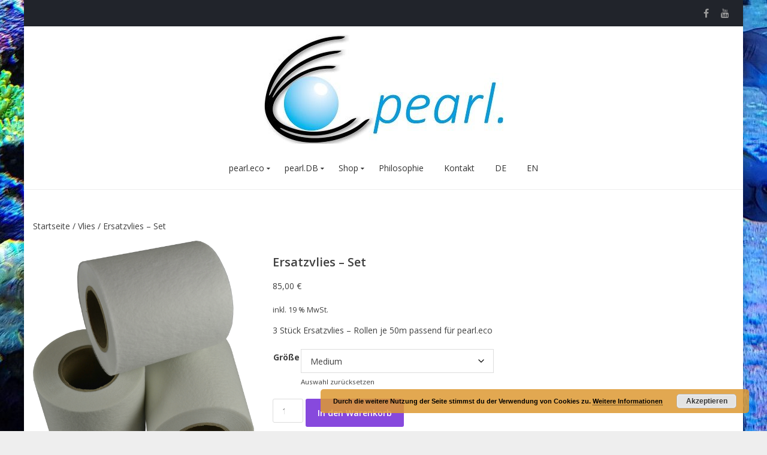

--- FILE ---
content_type: text/html; charset=UTF-8
request_url: http://www.pearl-aqua.de/produkt/ersatzvlies-set-small
body_size: 22225
content:
<!DOCTYPE html>
<html lang="de">
<head>
<meta charset="UTF-8">
<meta name="viewport" content="width=device-width, initial-scale=1">
<link rel="profile" href="http://gmpg.org/xfn/11">

<title>Ersatzvlies &#8211; Set &#8211; pearl-aqua</title>
<meta name='robots' content='max-image-preview:large' />
	<style>img:is([sizes="auto" i], [sizes^="auto," i]) { contain-intrinsic-size: 3000px 1500px }</style>
	<link rel='dns-prefetch' href='//www.pearl-aqua.de' />
<link rel='dns-prefetch' href='//fonts.googleapis.com' />
<link rel="alternate" type="application/rss+xml" title="pearl-aqua &raquo; Feed" href="http://www.pearl-aqua.de/feed" />
<link rel="alternate" type="application/rss+xml" title="pearl-aqua &raquo; Kommentar-Feed" href="http://www.pearl-aqua.de/comments/feed" />
<link rel="alternate" type="text/calendar" title="pearl-aqua &raquo; iCal Feed" href="http://www.pearl-aqua.de/events/?ical=1" />
<script type="text/javascript">
/* <![CDATA[ */
window._wpemojiSettings = {"baseUrl":"https:\/\/s.w.org\/images\/core\/emoji\/15.0.3\/72x72\/","ext":".png","svgUrl":"https:\/\/s.w.org\/images\/core\/emoji\/15.0.3\/svg\/","svgExt":".svg","source":{"concatemoji":"http:\/\/www.pearl-aqua.de\/wp-includes\/js\/wp-emoji-release.min.js?ver=6.7.4"}};
/*! This file is auto-generated */
!function(i,n){var o,s,e;function c(e){try{var t={supportTests:e,timestamp:(new Date).valueOf()};sessionStorage.setItem(o,JSON.stringify(t))}catch(e){}}function p(e,t,n){e.clearRect(0,0,e.canvas.width,e.canvas.height),e.fillText(t,0,0);var t=new Uint32Array(e.getImageData(0,0,e.canvas.width,e.canvas.height).data),r=(e.clearRect(0,0,e.canvas.width,e.canvas.height),e.fillText(n,0,0),new Uint32Array(e.getImageData(0,0,e.canvas.width,e.canvas.height).data));return t.every(function(e,t){return e===r[t]})}function u(e,t,n){switch(t){case"flag":return n(e,"\ud83c\udff3\ufe0f\u200d\u26a7\ufe0f","\ud83c\udff3\ufe0f\u200b\u26a7\ufe0f")?!1:!n(e,"\ud83c\uddfa\ud83c\uddf3","\ud83c\uddfa\u200b\ud83c\uddf3")&&!n(e,"\ud83c\udff4\udb40\udc67\udb40\udc62\udb40\udc65\udb40\udc6e\udb40\udc67\udb40\udc7f","\ud83c\udff4\u200b\udb40\udc67\u200b\udb40\udc62\u200b\udb40\udc65\u200b\udb40\udc6e\u200b\udb40\udc67\u200b\udb40\udc7f");case"emoji":return!n(e,"\ud83d\udc26\u200d\u2b1b","\ud83d\udc26\u200b\u2b1b")}return!1}function f(e,t,n){var r="undefined"!=typeof WorkerGlobalScope&&self instanceof WorkerGlobalScope?new OffscreenCanvas(300,150):i.createElement("canvas"),a=r.getContext("2d",{willReadFrequently:!0}),o=(a.textBaseline="top",a.font="600 32px Arial",{});return e.forEach(function(e){o[e]=t(a,e,n)}),o}function t(e){var t=i.createElement("script");t.src=e,t.defer=!0,i.head.appendChild(t)}"undefined"!=typeof Promise&&(o="wpEmojiSettingsSupports",s=["flag","emoji"],n.supports={everything:!0,everythingExceptFlag:!0},e=new Promise(function(e){i.addEventListener("DOMContentLoaded",e,{once:!0})}),new Promise(function(t){var n=function(){try{var e=JSON.parse(sessionStorage.getItem(o));if("object"==typeof e&&"number"==typeof e.timestamp&&(new Date).valueOf()<e.timestamp+604800&&"object"==typeof e.supportTests)return e.supportTests}catch(e){}return null}();if(!n){if("undefined"!=typeof Worker&&"undefined"!=typeof OffscreenCanvas&&"undefined"!=typeof URL&&URL.createObjectURL&&"undefined"!=typeof Blob)try{var e="postMessage("+f.toString()+"("+[JSON.stringify(s),u.toString(),p.toString()].join(",")+"));",r=new Blob([e],{type:"text/javascript"}),a=new Worker(URL.createObjectURL(r),{name:"wpTestEmojiSupports"});return void(a.onmessage=function(e){c(n=e.data),a.terminate(),t(n)})}catch(e){}c(n=f(s,u,p))}t(n)}).then(function(e){for(var t in e)n.supports[t]=e[t],n.supports.everything=n.supports.everything&&n.supports[t],"flag"!==t&&(n.supports.everythingExceptFlag=n.supports.everythingExceptFlag&&n.supports[t]);n.supports.everythingExceptFlag=n.supports.everythingExceptFlag&&!n.supports.flag,n.DOMReady=!1,n.readyCallback=function(){n.DOMReady=!0}}).then(function(){return e}).then(function(){var e;n.supports.everything||(n.readyCallback(),(e=n.source||{}).concatemoji?t(e.concatemoji):e.wpemoji&&e.twemoji&&(t(e.twemoji),t(e.wpemoji)))}))}((window,document),window._wpemojiSettings);
/* ]]> */
</script>
<style id='wp-emoji-styles-inline-css' type='text/css'>

	img.wp-smiley, img.emoji {
		display: inline !important;
		border: none !important;
		box-shadow: none !important;
		height: 1em !important;
		width: 1em !important;
		margin: 0 0.07em !important;
		vertical-align: -0.1em !important;
		background: none !important;
		padding: 0 !important;
	}
</style>
<link rel='stylesheet' id='wp-block-library-css' href='http://www.pearl-aqua.de/wp-includes/css/dist/block-library/style.min.css?ver=6.7.4' type='text/css' media='all' />
<style id='classic-theme-styles-inline-css' type='text/css'>
/*! This file is auto-generated */
.wp-block-button__link{color:#fff;background-color:#32373c;border-radius:9999px;box-shadow:none;text-decoration:none;padding:calc(.667em + 2px) calc(1.333em + 2px);font-size:1.125em}.wp-block-file__button{background:#32373c;color:#fff;text-decoration:none}
</style>
<style id='global-styles-inline-css' type='text/css'>
:root{--wp--preset--aspect-ratio--square: 1;--wp--preset--aspect-ratio--4-3: 4/3;--wp--preset--aspect-ratio--3-4: 3/4;--wp--preset--aspect-ratio--3-2: 3/2;--wp--preset--aspect-ratio--2-3: 2/3;--wp--preset--aspect-ratio--16-9: 16/9;--wp--preset--aspect-ratio--9-16: 9/16;--wp--preset--color--black: #000000;--wp--preset--color--cyan-bluish-gray: #abb8c3;--wp--preset--color--white: #ffffff;--wp--preset--color--pale-pink: #f78da7;--wp--preset--color--vivid-red: #cf2e2e;--wp--preset--color--luminous-vivid-orange: #ff6900;--wp--preset--color--luminous-vivid-amber: #fcb900;--wp--preset--color--light-green-cyan: #7bdcb5;--wp--preset--color--vivid-green-cyan: #00d084;--wp--preset--color--pale-cyan-blue: #8ed1fc;--wp--preset--color--vivid-cyan-blue: #0693e3;--wp--preset--color--vivid-purple: #9b51e0;--wp--preset--gradient--vivid-cyan-blue-to-vivid-purple: linear-gradient(135deg,rgba(6,147,227,1) 0%,rgb(155,81,224) 100%);--wp--preset--gradient--light-green-cyan-to-vivid-green-cyan: linear-gradient(135deg,rgb(122,220,180) 0%,rgb(0,208,130) 100%);--wp--preset--gradient--luminous-vivid-amber-to-luminous-vivid-orange: linear-gradient(135deg,rgba(252,185,0,1) 0%,rgba(255,105,0,1) 100%);--wp--preset--gradient--luminous-vivid-orange-to-vivid-red: linear-gradient(135deg,rgba(255,105,0,1) 0%,rgb(207,46,46) 100%);--wp--preset--gradient--very-light-gray-to-cyan-bluish-gray: linear-gradient(135deg,rgb(238,238,238) 0%,rgb(169,184,195) 100%);--wp--preset--gradient--cool-to-warm-spectrum: linear-gradient(135deg,rgb(74,234,220) 0%,rgb(151,120,209) 20%,rgb(207,42,186) 40%,rgb(238,44,130) 60%,rgb(251,105,98) 80%,rgb(254,248,76) 100%);--wp--preset--gradient--blush-light-purple: linear-gradient(135deg,rgb(255,206,236) 0%,rgb(152,150,240) 100%);--wp--preset--gradient--blush-bordeaux: linear-gradient(135deg,rgb(254,205,165) 0%,rgb(254,45,45) 50%,rgb(107,0,62) 100%);--wp--preset--gradient--luminous-dusk: linear-gradient(135deg,rgb(255,203,112) 0%,rgb(199,81,192) 50%,rgb(65,88,208) 100%);--wp--preset--gradient--pale-ocean: linear-gradient(135deg,rgb(255,245,203) 0%,rgb(182,227,212) 50%,rgb(51,167,181) 100%);--wp--preset--gradient--electric-grass: linear-gradient(135deg,rgb(202,248,128) 0%,rgb(113,206,126) 100%);--wp--preset--gradient--midnight: linear-gradient(135deg,rgb(2,3,129) 0%,rgb(40,116,252) 100%);--wp--preset--font-size--small: 13px;--wp--preset--font-size--medium: 20px;--wp--preset--font-size--large: 36px;--wp--preset--font-size--x-large: 42px;--wp--preset--font-family--inter: "Inter", sans-serif;--wp--preset--font-family--cardo: Cardo;--wp--preset--spacing--20: 0.44rem;--wp--preset--spacing--30: 0.67rem;--wp--preset--spacing--40: 1rem;--wp--preset--spacing--50: 1.5rem;--wp--preset--spacing--60: 2.25rem;--wp--preset--spacing--70: 3.38rem;--wp--preset--spacing--80: 5.06rem;--wp--preset--shadow--natural: 6px 6px 9px rgba(0, 0, 0, 0.2);--wp--preset--shadow--deep: 12px 12px 50px rgba(0, 0, 0, 0.4);--wp--preset--shadow--sharp: 6px 6px 0px rgba(0, 0, 0, 0.2);--wp--preset--shadow--outlined: 6px 6px 0px -3px rgba(255, 255, 255, 1), 6px 6px rgba(0, 0, 0, 1);--wp--preset--shadow--crisp: 6px 6px 0px rgba(0, 0, 0, 1);}:where(.is-layout-flex){gap: 0.5em;}:where(.is-layout-grid){gap: 0.5em;}body .is-layout-flex{display: flex;}.is-layout-flex{flex-wrap: wrap;align-items: center;}.is-layout-flex > :is(*, div){margin: 0;}body .is-layout-grid{display: grid;}.is-layout-grid > :is(*, div){margin: 0;}:where(.wp-block-columns.is-layout-flex){gap: 2em;}:where(.wp-block-columns.is-layout-grid){gap: 2em;}:where(.wp-block-post-template.is-layout-flex){gap: 1.25em;}:where(.wp-block-post-template.is-layout-grid){gap: 1.25em;}.has-black-color{color: var(--wp--preset--color--black) !important;}.has-cyan-bluish-gray-color{color: var(--wp--preset--color--cyan-bluish-gray) !important;}.has-white-color{color: var(--wp--preset--color--white) !important;}.has-pale-pink-color{color: var(--wp--preset--color--pale-pink) !important;}.has-vivid-red-color{color: var(--wp--preset--color--vivid-red) !important;}.has-luminous-vivid-orange-color{color: var(--wp--preset--color--luminous-vivid-orange) !important;}.has-luminous-vivid-amber-color{color: var(--wp--preset--color--luminous-vivid-amber) !important;}.has-light-green-cyan-color{color: var(--wp--preset--color--light-green-cyan) !important;}.has-vivid-green-cyan-color{color: var(--wp--preset--color--vivid-green-cyan) !important;}.has-pale-cyan-blue-color{color: var(--wp--preset--color--pale-cyan-blue) !important;}.has-vivid-cyan-blue-color{color: var(--wp--preset--color--vivid-cyan-blue) !important;}.has-vivid-purple-color{color: var(--wp--preset--color--vivid-purple) !important;}.has-black-background-color{background-color: var(--wp--preset--color--black) !important;}.has-cyan-bluish-gray-background-color{background-color: var(--wp--preset--color--cyan-bluish-gray) !important;}.has-white-background-color{background-color: var(--wp--preset--color--white) !important;}.has-pale-pink-background-color{background-color: var(--wp--preset--color--pale-pink) !important;}.has-vivid-red-background-color{background-color: var(--wp--preset--color--vivid-red) !important;}.has-luminous-vivid-orange-background-color{background-color: var(--wp--preset--color--luminous-vivid-orange) !important;}.has-luminous-vivid-amber-background-color{background-color: var(--wp--preset--color--luminous-vivid-amber) !important;}.has-light-green-cyan-background-color{background-color: var(--wp--preset--color--light-green-cyan) !important;}.has-vivid-green-cyan-background-color{background-color: var(--wp--preset--color--vivid-green-cyan) !important;}.has-pale-cyan-blue-background-color{background-color: var(--wp--preset--color--pale-cyan-blue) !important;}.has-vivid-cyan-blue-background-color{background-color: var(--wp--preset--color--vivid-cyan-blue) !important;}.has-vivid-purple-background-color{background-color: var(--wp--preset--color--vivid-purple) !important;}.has-black-border-color{border-color: var(--wp--preset--color--black) !important;}.has-cyan-bluish-gray-border-color{border-color: var(--wp--preset--color--cyan-bluish-gray) !important;}.has-white-border-color{border-color: var(--wp--preset--color--white) !important;}.has-pale-pink-border-color{border-color: var(--wp--preset--color--pale-pink) !important;}.has-vivid-red-border-color{border-color: var(--wp--preset--color--vivid-red) !important;}.has-luminous-vivid-orange-border-color{border-color: var(--wp--preset--color--luminous-vivid-orange) !important;}.has-luminous-vivid-amber-border-color{border-color: var(--wp--preset--color--luminous-vivid-amber) !important;}.has-light-green-cyan-border-color{border-color: var(--wp--preset--color--light-green-cyan) !important;}.has-vivid-green-cyan-border-color{border-color: var(--wp--preset--color--vivid-green-cyan) !important;}.has-pale-cyan-blue-border-color{border-color: var(--wp--preset--color--pale-cyan-blue) !important;}.has-vivid-cyan-blue-border-color{border-color: var(--wp--preset--color--vivid-cyan-blue) !important;}.has-vivid-purple-border-color{border-color: var(--wp--preset--color--vivid-purple) !important;}.has-vivid-cyan-blue-to-vivid-purple-gradient-background{background: var(--wp--preset--gradient--vivid-cyan-blue-to-vivid-purple) !important;}.has-light-green-cyan-to-vivid-green-cyan-gradient-background{background: var(--wp--preset--gradient--light-green-cyan-to-vivid-green-cyan) !important;}.has-luminous-vivid-amber-to-luminous-vivid-orange-gradient-background{background: var(--wp--preset--gradient--luminous-vivid-amber-to-luminous-vivid-orange) !important;}.has-luminous-vivid-orange-to-vivid-red-gradient-background{background: var(--wp--preset--gradient--luminous-vivid-orange-to-vivid-red) !important;}.has-very-light-gray-to-cyan-bluish-gray-gradient-background{background: var(--wp--preset--gradient--very-light-gray-to-cyan-bluish-gray) !important;}.has-cool-to-warm-spectrum-gradient-background{background: var(--wp--preset--gradient--cool-to-warm-spectrum) !important;}.has-blush-light-purple-gradient-background{background: var(--wp--preset--gradient--blush-light-purple) !important;}.has-blush-bordeaux-gradient-background{background: var(--wp--preset--gradient--blush-bordeaux) !important;}.has-luminous-dusk-gradient-background{background: var(--wp--preset--gradient--luminous-dusk) !important;}.has-pale-ocean-gradient-background{background: var(--wp--preset--gradient--pale-ocean) !important;}.has-electric-grass-gradient-background{background: var(--wp--preset--gradient--electric-grass) !important;}.has-midnight-gradient-background{background: var(--wp--preset--gradient--midnight) !important;}.has-small-font-size{font-size: var(--wp--preset--font-size--small) !important;}.has-medium-font-size{font-size: var(--wp--preset--font-size--medium) !important;}.has-large-font-size{font-size: var(--wp--preset--font-size--large) !important;}.has-x-large-font-size{font-size: var(--wp--preset--font-size--x-large) !important;}
:where(.wp-block-post-template.is-layout-flex){gap: 1.25em;}:where(.wp-block-post-template.is-layout-grid){gap: 1.25em;}
:where(.wp-block-columns.is-layout-flex){gap: 2em;}:where(.wp-block-columns.is-layout-grid){gap: 2em;}
:root :where(.wp-block-pullquote){font-size: 1.5em;line-height: 1.6;}
</style>
<link rel='stylesheet' id='contact-form-7-css' href='http://www.pearl-aqua.de/wp-content/plugins/contact-form-7/includes/css/styles.css?ver=6.1.3' type='text/css' media='all' />
<link rel='stylesheet' id='wcmamtx-frontend-unique-css' href='http://www.pearl-aqua.de/wp-content/plugins/customize-my-account-for-woocommerce/assets/css/frontend-unique.css?ver=6.7.4' type='text/css' media='all' />
<link rel='stylesheet' id='wpmenucart-icons-css' href='http://www.pearl-aqua.de/wp-content/plugins/woocommerce-menu-bar-cart/assets/css/wpmenucart-icons.min.css?ver=2.14.12' type='text/css' media='all' />
<style id='wpmenucart-icons-inline-css' type='text/css'>
@font-face{font-family:WPMenuCart;src:url(http://www.pearl-aqua.de/wp-content/plugins/woocommerce-menu-bar-cart/assets/fonts/WPMenuCart.eot);src:url(http://www.pearl-aqua.de/wp-content/plugins/woocommerce-menu-bar-cart/assets/fonts/WPMenuCart.eot?#iefix) format('embedded-opentype'),url(http://www.pearl-aqua.de/wp-content/plugins/woocommerce-menu-bar-cart/assets/fonts/WPMenuCart.woff2) format('woff2'),url(http://www.pearl-aqua.de/wp-content/plugins/woocommerce-menu-bar-cart/assets/fonts/WPMenuCart.woff) format('woff'),url(http://www.pearl-aqua.de/wp-content/plugins/woocommerce-menu-bar-cart/assets/fonts/WPMenuCart.ttf) format('truetype'),url(http://www.pearl-aqua.de/wp-content/plugins/woocommerce-menu-bar-cart/assets/fonts/WPMenuCart.svg#WPMenuCart) format('svg');font-weight:400;font-style:normal;font-display:swap}
</style>
<link rel='stylesheet' id='wpmenucart-css' href='http://www.pearl-aqua.de/wp-content/plugins/woocommerce-menu-bar-cart/assets/css/wpmenucart-main.min.css?ver=2.14.12' type='text/css' media='all' />
<link rel='stylesheet' id='woocommerce-layout-css' href='http://www.pearl-aqua.de/wp-content/plugins/woocommerce/assets/css/woocommerce-layout.css?ver=9.6.2' type='text/css' media='all' />
<link rel='stylesheet' id='woocommerce-smallscreen-css' href='http://www.pearl-aqua.de/wp-content/plugins/woocommerce/assets/css/woocommerce-smallscreen.css?ver=9.6.2' type='text/css' media='only screen and (max-width: 768px)' />
<link rel='stylesheet' id='woocommerce-general-css' href='http://www.pearl-aqua.de/wp-content/plugins/woocommerce/assets/css/woocommerce.css?ver=9.6.2' type='text/css' media='all' />
<style id='woocommerce-inline-inline-css' type='text/css'>
.woocommerce form .form-row .required { visibility: visible; }
</style>
<link rel='stylesheet' id='tribe-events-v2-single-skeleton-css' href='http://www.pearl-aqua.de/wp-content/plugins/the-events-calendar/build/css/tribe-events-single-skeleton.css?ver=6.15.11' type='text/css' media='all' />
<link rel='stylesheet' id='tribe-events-v2-single-skeleton-full-css' href='http://www.pearl-aqua.de/wp-content/plugins/the-events-calendar/build/css/tribe-events-single-full.css?ver=6.15.11' type='text/css' media='all' />
<link rel='stylesheet' id='tec-events-elementor-widgets-base-styles-css' href='http://www.pearl-aqua.de/wp-content/plugins/the-events-calendar/build/css/integrations/plugins/elementor/widgets/widget-base.css?ver=6.15.11' type='text/css' media='all' />
<link rel='stylesheet' id='trp-language-switcher-style-css' href='http://www.pearl-aqua.de/wp-content/plugins/translatepress-multilingual/assets/css/trp-language-switcher.css?ver=3.0.3' type='text/css' media='all' />
<link rel='stylesheet' id='brands-styles-css' href='http://www.pearl-aqua.de/wp-content/plugins/woocommerce/assets/css/brands.css?ver=9.6.2' type='text/css' media='all' />
<link rel='stylesheet' id='wp-generic-google-fonts-css' href='//fonts.googleapis.com/css?family=Karla%3A400%2C400i%2C700%2C700i%7CRaleway%3A100%2C100i%2C200%2C200i%2C300%2C300i%2C400%2C400i%2C500%2C500i%2C600%2C600i%2C700%2C700i%2C800%2C800i%2C900%2C900i%7CRoboto%3A300%2C300i%2C400%2C400i%2C500%2C500i%2C700%2C700i%2C900%2C900i%7COpen+Sans%3A300%2C300i%2C400%2C400i%2C600%2C600i%2C700%2C700i%2C800%2C800i&#038;ver=6.7.4' type='text/css' media='all' />
<link rel='stylesheet' id='font-awesome-css-css' href='http://www.pearl-aqua.de/wp-content/themes/wp-generic/css/font-awesome.css?ver=6.7.4' type='text/css' media='all' />
<link rel='stylesheet' id='bx-slider-css-css' href='http://www.pearl-aqua.de/wp-content/themes/wp-generic/css/jquery.bxslider.css?ver=6.7.4' type='text/css' media='all' />
<link rel='stylesheet' id='wp-generic-style-css' href='http://www.pearl-aqua.de/wp-content/themes/wp-generic/style.css?ver=6.7.4' type='text/css' media='all' />
<link rel='stylesheet' id='wp-generic-responsive-css-css' href='http://www.pearl-aqua.de/wp-content/themes/wp-generic/css/responsive.css?ver=6.7.4' type='text/css' media='all' />
<link rel='stylesheet' id='tablepress-default-css' href='http://www.pearl-aqua.de/wp-content/plugins/tablepress/css/build/default.css?ver=3.2.5' type='text/css' media='all' />
<link rel='stylesheet' id='jquery-lazyloadxt-spinner-css-css' href='//www.pearl-aqua.de/wp-content/plugins/a3-lazy-load/assets/css/jquery.lazyloadxt.spinner.css?ver=6.7.4' type='text/css' media='all' />
<link rel='stylesheet' id='woocommerce-gzd-layout-css' href='http://www.pearl-aqua.de/wp-content/plugins/woocommerce-germanized/build/static/layout-styles.css?ver=3.20.3' type='text/css' media='all' />
<style id='woocommerce-gzd-layout-inline-css' type='text/css'>
.woocommerce-checkout .shop_table { background-color: #eeeeee; } .product p.deposit-packaging-type { font-size: 1.25em !important; } p.woocommerce-shipping-destination { display: none; }
                .wc-gzd-nutri-score-value-a {
                    background: url(http://www.pearl-aqua.de/wp-content/plugins/woocommerce-germanized/assets/images/nutri-score-a.svg) no-repeat;
                }
                .wc-gzd-nutri-score-value-b {
                    background: url(http://www.pearl-aqua.de/wp-content/plugins/woocommerce-germanized/assets/images/nutri-score-b.svg) no-repeat;
                }
                .wc-gzd-nutri-score-value-c {
                    background: url(http://www.pearl-aqua.de/wp-content/plugins/woocommerce-germanized/assets/images/nutri-score-c.svg) no-repeat;
                }
                .wc-gzd-nutri-score-value-d {
                    background: url(http://www.pearl-aqua.de/wp-content/plugins/woocommerce-germanized/assets/images/nutri-score-d.svg) no-repeat;
                }
                .wc-gzd-nutri-score-value-e {
                    background: url(http://www.pearl-aqua.de/wp-content/plugins/woocommerce-germanized/assets/images/nutri-score-e.svg) no-repeat;
                }
            
</style>
<link rel='stylesheet' id='ws-plugin--s2member-css' href='http://www.pearl-aqua.de/wp-content/plugins/s2member/s2member-o.php?ws_plugin__s2member_css=1&#038;qcABC=1&#038;ver=251005-3221958345' type='text/css' media='all' />
<script type="text/javascript" src="http://www.pearl-aqua.de/wp-includes/js/jquery/jquery.min.js?ver=3.7.1" id="jquery-core-js"></script>
<script type="text/javascript" src="http://www.pearl-aqua.de/wp-includes/js/jquery/jquery-migrate.min.js?ver=3.4.1" id="jquery-migrate-js"></script>
<script type="text/javascript" src="http://www.pearl-aqua.de/wp-content/plugins/customize-my-account-for-woocommerce/assets/js/frontend-unique.js?ver=6.7.4" id="wcmamtx-frontend-unique-js"></script>
<script type="text/javascript" src="http://www.pearl-aqua.de/wp-content/plugins/woocommerce/assets/js/jquery-blockui/jquery.blockUI.min.js?ver=2.7.0-wc.9.6.2" id="jquery-blockui-js" defer="defer" data-wp-strategy="defer"></script>
<script type="text/javascript" id="wc-add-to-cart-js-extra">
/* <![CDATA[ */
var wc_add_to_cart_params = {"ajax_url":"\/wp-admin\/admin-ajax.php","wc_ajax_url":"\/?wc-ajax=%%endpoint%%","i18n_view_cart":"Warenkorb anzeigen","cart_url":"http:\/\/www.pearl-aqua.de\/warenkorb","is_cart":"","cart_redirect_after_add":"no"};
/* ]]> */
</script>
<script type="text/javascript" src="http://www.pearl-aqua.de/wp-content/plugins/woocommerce/assets/js/frontend/add-to-cart.min.js?ver=9.6.2" id="wc-add-to-cart-js" defer="defer" data-wp-strategy="defer"></script>
<script type="text/javascript" id="wc-single-product-js-extra">
/* <![CDATA[ */
var wc_single_product_params = {"i18n_required_rating_text":"Bitte w\u00e4hle eine Bewertung","i18n_product_gallery_trigger_text":"Bildergalerie im Vollbildmodus anzeigen","review_rating_required":"yes","flexslider":{"rtl":false,"animation":"slide","smoothHeight":true,"directionNav":false,"controlNav":"thumbnails","slideshow":false,"animationSpeed":500,"animationLoop":false,"allowOneSlide":false},"zoom_enabled":"","zoom_options":[],"photoswipe_enabled":"","photoswipe_options":{"shareEl":false,"closeOnScroll":false,"history":false,"hideAnimationDuration":0,"showAnimationDuration":0},"flexslider_enabled":""};
/* ]]> */
</script>
<script type="text/javascript" src="http://www.pearl-aqua.de/wp-content/plugins/woocommerce/assets/js/frontend/single-product.min.js?ver=9.6.2" id="wc-single-product-js" defer="defer" data-wp-strategy="defer"></script>
<script type="text/javascript" src="http://www.pearl-aqua.de/wp-content/plugins/woocommerce/assets/js/js-cookie/js.cookie.min.js?ver=2.1.4-wc.9.6.2" id="js-cookie-js" defer="defer" data-wp-strategy="defer"></script>
<script type="text/javascript" id="woocommerce-js-extra">
/* <![CDATA[ */
var woocommerce_params = {"ajax_url":"\/wp-admin\/admin-ajax.php","wc_ajax_url":"\/?wc-ajax=%%endpoint%%"};
/* ]]> */
</script>
<script type="text/javascript" src="http://www.pearl-aqua.de/wp-content/plugins/woocommerce/assets/js/frontend/woocommerce.min.js?ver=9.6.2" id="woocommerce-js" defer="defer" data-wp-strategy="defer"></script>
<script type="text/javascript" src="http://www.pearl-aqua.de/wp-content/plugins/translatepress-multilingual/assets/js/trp-frontend-compatibility.js?ver=3.0.3" id="trp-frontend-compatibility-js"></script>
<script type="text/javascript" id="WCPAY_ASSETS-js-extra">
/* <![CDATA[ */
var wcpayAssets = {"url":"http:\/\/www.pearl-aqua.de\/wp-content\/plugins\/woocommerce-payments\/dist\/"};
/* ]]> */
</script>
<script type="text/javascript" id="wc-gzd-unit-price-observer-queue-js-extra">
/* <![CDATA[ */
var wc_gzd_unit_price_observer_queue_params = {"ajax_url":"\/wp-admin\/admin-ajax.php","wc_ajax_url":"\/?wc-ajax=%%endpoint%%","refresh_unit_price_nonce":"f587163d91"};
/* ]]> */
</script>
<script type="text/javascript" src="http://www.pearl-aqua.de/wp-content/plugins/woocommerce-germanized/build/static/unit-price-observer-queue.js?ver=3.20.3" id="wc-gzd-unit-price-observer-queue-js" defer="defer" data-wp-strategy="defer"></script>
<script type="text/javascript" src="http://www.pearl-aqua.de/wp-content/plugins/woocommerce/assets/js/accounting/accounting.min.js?ver=0.4.2" id="wc-accounting-js"></script>
<script type="text/javascript" id="wc-gzd-unit-price-observer-js-extra">
/* <![CDATA[ */
var wc_gzd_unit_price_observer_params = {"wrapper":".product","price_selector":{"p.price":{"is_total_price":false,"is_primary_selector":true,"quantity_selector":""}},"replace_price":"1","product_id":"622","price_decimal_sep":",","price_thousand_sep":".","qty_selector":"input.quantity, input.qty","refresh_on_load":""};
/* ]]> */
</script>
<script type="text/javascript" src="http://www.pearl-aqua.de/wp-content/plugins/woocommerce-germanized/build/static/unit-price-observer.js?ver=3.20.3" id="wc-gzd-unit-price-observer-js" defer="defer" data-wp-strategy="defer"></script>
<link rel="https://api.w.org/" href="http://www.pearl-aqua.de/wp-json/" /><link rel="alternate" title="JSON" type="application/json" href="http://www.pearl-aqua.de/wp-json/wp/v2/product/622" /><link rel="EditURI" type="application/rsd+xml" title="RSD" href="http://www.pearl-aqua.de/xmlrpc.php?rsd" />
<meta name="generator" content="WordPress 6.7.4" />
<meta name="generator" content="WooCommerce 9.6.2" />
<link rel="canonical" href="http://www.pearl-aqua.de/produkt/ersatzvlies-set-small" />
<link rel='shortlink' href='http://www.pearl-aqua.de/?p=622' />
		<!-- Custom Logo: hide header text -->
		<style id="custom-logo-css" type="text/css">
			.site-title, .site-description {
				position: absolute;
				clip: rect(1px, 1px, 1px, 1px);
			}
		</style>
		<link rel="alternate" title="oEmbed (JSON)" type="application/json+oembed" href="http://www.pearl-aqua.de/wp-json/oembed/1.0/embed?url=http%3A%2F%2Fwww.pearl-aqua.de%2Fprodukt%2Fersatzvlies-set-small" />
<link rel="alternate" title="oEmbed (XML)" type="text/xml+oembed" href="http://www.pearl-aqua.de/wp-json/oembed/1.0/embed?url=http%3A%2F%2Fwww.pearl-aqua.de%2Fprodukt%2Fersatzvlies-set-small&#038;format=xml" />
<meta name="tec-api-version" content="v1"><meta name="tec-api-origin" content="http://www.pearl-aqua.de"><link rel="alternate" href="http://www.pearl-aqua.de/wp-json/tribe/events/v1/" /><link rel="alternate" hreflang="de-DE" href="http://www.pearl-aqua.de/produkt/ersatzvlies-set-small"/>
<link rel="alternate" hreflang="en-GB" href="http://www.pearl-aqua.de/en/product/ersatzvlies-set-small/"/>
<link rel="alternate" hreflang="de" href="http://www.pearl-aqua.de/produkt/ersatzvlies-set-small"/>
<link rel="alternate" hreflang="en" href="http://www.pearl-aqua.de/en/product/ersatzvlies-set-small/"/>
<style type="text/css" media="screen">input#akismet_privacy_check { float: left; margin: 7px 7px 7px 0; width: 13px; }</style>	<style>
		a:hover, #main-header .main-navigation ul li a:hover, #main-header .main-navigation ul.nav-menu > li.current-menu-item > a, 
		#main-header .main-navigation ul.nav-menu > li.current_page_item > a, 
		.team-section .team-content-wrap .team-content.post-content .team-post-bttn.readmore-bttn:hover, 
		.portfolio-section .portfolio-content-wrap .portfolio-cursor:hover, .blog-section .blog-content .entry-meta a:hover, 
		.blog-section .bottom-comment .blog-post-bttn:hover, .cta-section .cta-post-bttn:hover, 
		.widget_wp_generic_pricing .ed-price .ed-currency, .widget_wp_generic_pricing .ed-price .ed-amount, .widget ul li .post-date, 
		.widget_recent_comments .recentcomments a:hover, .archive.list article .ed-bttn:hover {
			color: #8749dd		}

		#ed-slider .caption-wrapper .slider-caption .slider-viewmore.ed-bttn:hover, 
		#ed-slider .caption-wrapper .slider-caption .slider-viewmore.ed-bttn + .slider-viewmore.ed-bttn, 
		.bx-wrapper .bx-pager.bx-default-pager a:hover, .bx-wrapper .bx-pager.bx-default-pager a.active, 
		.team-section .team-content-wrap .team-post-title::before, .widget_wp_generic_progress_bar .ed-progress-bar-percentage, 
		.skill-section .skill-post-bttn:hover, .service-content-wrap figure, .service-section .service-post-bttn.readmore-bttn:hover, 
		.blog-section .blog-content .entry-meta span.cat-links::after, .cta-section, .bttn, .bottom-footer .footer-menu ul li a::after, 
		button, input[type="button"], input[type="reset"], input[type="submit"], .widget_tag_cloud a, .widget_calendar table thead tr th, 
		.widget_calendar table tbody tr td#today, .reply .comment-reply-link, .edit-link a, .ed-bttn, 
		#main-header .search-icon .ed-search .search-form .search-submit {
			background: #8749dd		}

		.skill-section .skill-post-bttn:hover, .service-section .service-post-bttn.readmore-bttn:hover {
			border-color: #8749dd		}

		#main-header .search-icon > .fa, .widget_calendar table tbody tr td a {
			color: #0045db		}

		#main-header .search-icon > .fa:hover, .bttn:hover, button:hover, input[type="button"]:hover, input[type="reset"]:hover, input[type="submit"]:hover, 
		button:focus, input[type="button"]:focus, input[type="reset"]:focus, input[type="submit"]:focus, button:active, input[type="button"]:active, 
		input[type="reset"]:active, input[type="submit"]:active, .widget_tag_cloud a:hover, .widget_calendar table caption, 
		.reply .comment-reply-link:hover, .edit-link a:hover, .ed-bttn:hover, #main-header .search-icon .ed-search .search-form .search-submit:hover {
			background: #0045db	
		}

		.portfolio-section .portfolio-content.post-content, #back-to-top:hover, .portfolio article .entry-content, 
		.cta-section::after {
			background: rgba(135,73,221,0.85)		}

	</style>

	<noscript><style>.woocommerce-product-gallery{ opacity: 1 !important; }</style></noscript>
	<meta name="generator" content="Elementor 3.32.5; features: additional_custom_breakpoints; settings: css_print_method-external, google_font-enabled, font_display-auto">
<style type="text/css">.recentcomments a{display:inline !important;padding:0 !important;margin:0 !important;}</style>			<style>
				.e-con.e-parent:nth-of-type(n+4):not(.e-lazyloaded):not(.e-no-lazyload),
				.e-con.e-parent:nth-of-type(n+4):not(.e-lazyloaded):not(.e-no-lazyload) * {
					background-image: none !important;
				}
				@media screen and (max-height: 1024px) {
					.e-con.e-parent:nth-of-type(n+3):not(.e-lazyloaded):not(.e-no-lazyload),
					.e-con.e-parent:nth-of-type(n+3):not(.e-lazyloaded):not(.e-no-lazyload) * {
						background-image: none !important;
					}
				}
				@media screen and (max-height: 640px) {
					.e-con.e-parent:nth-of-type(n+2):not(.e-lazyloaded):not(.e-no-lazyload),
					.e-con.e-parent:nth-of-type(n+2):not(.e-lazyloaded):not(.e-no-lazyload) * {
						background-image: none !important;
					}
				}
			</style>
			<style type="text/css">.broken_link, a.broken_link {
	text-decoration: line-through;
}</style><style type="text/css" id="custom-background-css">
body.custom-background { background-image: url("http://www.pearl-aqua.de/wp-content/uploads/2020/01/20180608_105025-rotated-e1578135676386.jpg"); background-position: right center; background-size: auto; background-repeat: repeat; background-attachment: fixed; }
</style>
	<style class='wp-fonts-local' type='text/css'>
@font-face{font-family:Inter;font-style:normal;font-weight:300 900;font-display:fallback;src:url('http://www.pearl-aqua.de/wp-content/plugins/woocommerce/assets/fonts/Inter-VariableFont_slnt,wght.woff2') format('woff2');font-stretch:normal;}
@font-face{font-family:Cardo;font-style:normal;font-weight:400;font-display:fallback;src:url('http://www.pearl-aqua.de/wp-content/plugins/woocommerce/assets/fonts/cardo_normal_400.woff2') format('woff2');}
</style>
<link rel="icon" href="http://www.pearl-aqua.de/wp-content/uploads/2018/01/cropped-logo-pearl-1-32x32.jpg" sizes="32x32" />
<link rel="icon" href="http://www.pearl-aqua.de/wp-content/uploads/2018/01/cropped-logo-pearl-1-192x192.jpg" sizes="192x192" />
<link rel="apple-touch-icon" href="http://www.pearl-aqua.de/wp-content/uploads/2018/01/cropped-logo-pearl-1-180x180.jpg" />
<meta name="msapplication-TileImage" content="http://www.pearl-aqua.de/wp-content/uploads/2018/01/cropped-logo-pearl-1-270x270.jpg" />
</head>

<body class="product-template-default single single-product postid-622 custom-background wp-custom-logo theme-wp-generic woocommerce woocommerce-page woocommerce-no-js tribe-no-js translatepress-de_DE boxed right-sidebar elementor-default elementor-kit-">
<div id="page" class="site">
	<a class="skip-link screen-reader-text" href="#content">Skip to content</a>

	<header id="masthead" class="site-header center" role="banner">
					<div id="top-header">
				<div class="ed-container">
														    <div class="social-icons ">
                <a href="https://www.facebook.com/service4pearl" class="facebook" data-title="Facebook" target="_blank"><i class="fa fa-facebook"></i><span></span></a>
        
        
        
                <a href="https://www.youtube.com/channel/UCUtdVZ1h9kFDy5jk47qk0hQ" class="youtube" data-title="Youtube" target="_blank"><i class="fa fa-youtube"></i><span></span></a>
        
        
        
        
        
        
                
        
        
        
                
            </div>
								</div>
			</div>
				<div id = "main-header">
			<div class="ed-container">
		        <div class="site-branding">
		            		                <div class="site-logo">                             
		                    <a href="http://www.pearl-aqua.de/" class="custom-logo-link" rel="home"><img fetchpriority="high" width="400" height="182" src="http://www.pearl-aqua.de/wp-content/uploads/2018/01/cropped-logo-pearl-klein.jpg" class="custom-logo" alt="pearl-aqua" decoding="async" srcset="http://www.pearl-aqua.de/wp-content/uploads/2018/01/cropped-logo-pearl-klein.jpg 400w, http://www.pearl-aqua.de/wp-content/uploads/2018/01/cropped-logo-pearl-klein-300x137.jpg 300w" sizes="(max-width: 400px) 100vw, 400px" /></a>		                </div>                                      
		                		        </div><!-- .site-branding -->

				<nav id="site-navigation" class="main-navigation" role="navigation">
					<button class="menu-toggle" aria-controls="primary-menu" aria-expanded="false">Primary Menu</button>
					<div class="menu-menue-container"><ul id="primary-menu" class="menu"><li id="menu-item-38" class="menu-item menu-item-type-post_type menu-item-object-page menu-item-has-children menu-item-38"><a href="http://www.pearl-aqua.de/sample-page">pearl.eco</a>
<ul class="sub-menu">
	<li id="menu-item-13232" class="menu-item menu-item-type-post_type menu-item-object-page menu-item-13232"><a href="http://www.pearl-aqua.de/bedienung">Bedienung</a></li>
	<li id="menu-item-13233" class="menu-item menu-item-type-post_type menu-item-object-page menu-item-13233"><a href="http://www.pearl-aqua.de/montage">Montage</a></li>
	<li id="menu-item-13652" class="menu-item menu-item-type-post_type menu-item-object-page menu-item-13652"><a href="http://www.pearl-aqua.de/technische-daten">Technische Daten</a></li>
	<li id="menu-item-56" class="menu-item menu-item-type-post_type menu-item-object-page menu-item-56"><a href="http://www.pearl-aqua.de/bilder">Bilder pearl.eco</a></li>
</ul>
</li>
<li id="menu-item-15181" class="menu-item menu-item-type-post_type menu-item-object-page menu-item-has-children menu-item-15181"><a href="http://www.pearl-aqua.de/pearl-db">pearl.DB</a>
<ul class="sub-menu">
	<li id="menu-item-15204" class="menu-item menu-item-type-post_type menu-item-object-page menu-item-15204"><a href="http://www.pearl-aqua.de/bilder-pearl-db">Bilder pearl.DB</a></li>
</ul>
</li>
<li id="menu-item-620" class="menu-item menu-item-type-post_type menu-item-object-page menu-item-has-children current_page_parent menu-item-620"><a href="http://www.pearl-aqua.de/shop">Shop</a>
<ul class="sub-menu">
	<li id="menu-item-15081" class="menu-item menu-item-type-post_type menu-item-object-page menu-item-15081"><a href="https://www.pearl-aqua.de/mein-konto">Mein Konto</a></li>
</ul>
</li>
<li id="menu-item-735" class="menu-item menu-item-type-post_type menu-item-object-page menu-item-735"><a href="http://www.pearl-aqua.de/nachhaltigkeit">Philosophie</a></li>
<li id="menu-item-82" class="menu-item menu-item-type-post_type menu-item-object-page menu-item-82"><a href="http://www.pearl-aqua.de/kontakt">Kontakt</a></li>
<li id="menu-item-13392" class="trp-language-switcher-container menu-item menu-item-type-post_type menu-item-object-language_switcher current-language-menu-item menu-item-13392"><a href="http://www.pearl-aqua.de/produkt/ersatzvlies-set-small"><span data-no-translation><span class="trp-ls-language-name">DE</span></span></a></li>
<li id="menu-item-13391" class="trp-language-switcher-container menu-item menu-item-type-post_type menu-item-object-language_switcher menu-item-13391"><a href="http://www.pearl-aqua.de/en/product/ersatzvlies-set-small/"><span data-no-translation><span class="trp-ls-language-name">EN</span></span></a></li>
<li class="menu-item menu-item-type-post_type wpmenucartli wpmenucart-display-standard menu-item empty-wpmenucart" id="wpmenucartli"><a class="wpmenucart-contents empty-wpmenucart" style="display:none">&nbsp;</a></li></ul></div>									</nav><!-- #site-navigation -->
			</div>
	    </div>
	</header><!-- #masthead -->

	<div id="content" class="site-content">
		    <div class="ed-container">
	    <div id="primary" class="content-area"><main id="main" class="site-main" role="main"><header class="page-header"><div class="archive-page-title">
					
			<nav class="woocommerce-breadcrumb" aria-label="Breadcrumb"><a href="http://www.pearl-aqua.de">Startseite</a>&nbsp;&#47;&nbsp;<a href="http://www.pearl-aqua.de/produkt-kategorie/vlies">Vlies</a>&nbsp;&#47;&nbsp;Ersatzvlies &#8211; Set</nav></div></header><div class="archive-product"><div class="woocommerce-notices-wrapper"></div><div id="product-622" class="product type-product post-622 status-publish first instock product_cat-vlies has-post-thumbnail taxable shipping-taxable purchasable product-type-variable has-default-attributes">

	<div class="woocommerce-product-gallery woocommerce-product-gallery--with-images woocommerce-product-gallery--columns-4 images" data-columns="4" style="opacity: 0; transition: opacity .25s ease-in-out;">
	<div class="woocommerce-product-gallery__wrapper">
		<div data-thumb="http://www.pearl-aqua.de/wp-content/uploads/2020/01/Vlies-M-100x100.png" data-thumb-alt="Ersatzvlies - Set" data-thumb-srcset="http://www.pearl-aqua.de/wp-content/uploads/2020/01/Vlies-M-100x100.png 100w, http://www.pearl-aqua.de/wp-content/uploads/2020/01/Vlies-M-150x150.png 150w, http://www.pearl-aqua.de/wp-content/uploads/2020/01/Vlies-M-500x500.png 500w, http://www.pearl-aqua.de/wp-content/uploads/2020/01/Vlies-M-400x400.png 400w, http://www.pearl-aqua.de/wp-content/uploads/2020/01/Vlies-M-540x540.png 540w, http://www.pearl-aqua.de/wp-content/uploads/2020/01/Vlies-M-300x300.png 300w"  data-thumb-sizes="(max-width: 100px) 100vw, 100px" class="woocommerce-product-gallery__image"><a href="http://www.pearl-aqua.de/wp-content/uploads/2020/01/Vlies-M.png"><img width="600" height="626" src="http://www.pearl-aqua.de/wp-content/uploads/2020/01/Vlies-M-600x626.png" class="wp-post-image" alt="Ersatzvlies - Set" data-caption="" data-src="http://www.pearl-aqua.de/wp-content/uploads/2020/01/Vlies-M.png" data-large_image="http://www.pearl-aqua.de/wp-content/uploads/2020/01/Vlies-M.png" data-large_image_width="2434" data-large_image_height="2538" decoding="async" srcset="http://www.pearl-aqua.de/wp-content/uploads/2020/01/Vlies-M-600x626.png 600w, http://www.pearl-aqua.de/wp-content/uploads/2020/01/Vlies-M-288x300.png 288w, http://www.pearl-aqua.de/wp-content/uploads/2020/01/Vlies-M-982x1024.png 982w, http://www.pearl-aqua.de/wp-content/uploads/2020/01/Vlies-M-768x801.png 768w, http://www.pearl-aqua.de/wp-content/uploads/2020/01/Vlies-M-1473x1536.png 1473w, http://www.pearl-aqua.de/wp-content/uploads/2020/01/Vlies-M-1964x2048.png 1964w" sizes="(max-width: 600px) 100vw, 600px" /></a></div>
	</div>
</div>

	<div class="summary entry-summary">
		<h1 class="product_title entry-title">Ersatzvlies &#8211; Set</h1><p class="price"><span class="woocommerce-Price-amount amount"><bdi>77,00&nbsp;<span class="woocommerce-Price-currencySymbol">&euro;</span></bdi></span> &ndash; <span class="woocommerce-Price-amount amount"><bdi>115,00&nbsp;<span class="woocommerce-Price-currencySymbol">&euro;</span></bdi></span></p>

	<p class="wc-gzd-additional-info deposit-packaging-type wc-gzd-additional-info-placeholder" aria-hidden="true"></p>

	<p class="wc-gzd-additional-info price price-unit smaller wc-gzd-additional-info-placeholder" aria-hidden="true"></p>
<div class="legal-price-info">
	<p class="wc-gzd-additional-info">
					<span class="wc-gzd-additional-info tax-info">inkl. MwSt.</span>
					</p>
</div>

	<p class="wc-gzd-additional-info deposit-amount deposit wc-gzd-additional-info-placeholder" aria-hidden="true"></p>
<div class="woocommerce-product-details__short-description">
	<p>3 Stück Ersatzvlies &#8211; Rollen je 50m passend für pearl.eco</p>
</div>

	<div class="wc-gzd-additional-info defect-description wc-gzd-additional-info-placeholder" aria-hidden="true"></div>

	<p class="wc-gzd-additional-info delivery-time-info wc-gzd-additional-info-placeholder" aria-hidden="true"></p>

<form class="variations_form cart" action="http://www.pearl-aqua.de/produkt/ersatzvlies-set-small" method="post" enctype='multipart/form-data' data-product_id="622" data-product_variations="[{&quot;attributes&quot;:{&quot;attribute_groesse&quot;:&quot;Small&quot;},&quot;availability_html&quot;:&quot;&quot;,&quot;backorders_allowed&quot;:false,&quot;dimensions&quot;:{&quot;length&quot;:&quot;&quot;,&quot;width&quot;:&quot;&quot;,&quot;height&quot;:&quot;&quot;},&quot;dimensions_html&quot;:&quot;n.a.&quot;,&quot;display_price&quot;:77,&quot;display_regular_price&quot;:77,&quot;image&quot;:{&quot;title&quot;:&quot;Vlies S&quot;,&quot;caption&quot;:&quot;&quot;,&quot;url&quot;:&quot;http:\/\/www.pearl-aqua.de\/wp-content\/uploads\/2020\/01\/Vlies-S.png&quot;,&quot;alt&quot;:&quot;Vlies S&quot;,&quot;src&quot;:&quot;http:\/\/www.pearl-aqua.de\/wp-content\/uploads\/2020\/01\/Vlies-S-600x644.png&quot;,&quot;srcset&quot;:&quot;http:\/\/www.pearl-aqua.de\/wp-content\/uploads\/2020\/01\/Vlies-S-600x644.png 600w, http:\/\/www.pearl-aqua.de\/wp-content\/uploads\/2020\/01\/Vlies-S-279x300.png 279w, http:\/\/www.pearl-aqua.de\/wp-content\/uploads\/2020\/01\/Vlies-S-954x1024.png 954w, http:\/\/www.pearl-aqua.de\/wp-content\/uploads\/2020\/01\/Vlies-S-768x825.png 768w, http:\/\/www.pearl-aqua.de\/wp-content\/uploads\/2020\/01\/Vlies-S-1431x1536.png 1431w, http:\/\/www.pearl-aqua.de\/wp-content\/uploads\/2020\/01\/Vlies-S-1908x2048.png 1908w&quot;,&quot;sizes&quot;:&quot;(max-width: 600px) 100vw, 600px&quot;,&quot;full_src&quot;:&quot;http:\/\/www.pearl-aqua.de\/wp-content\/uploads\/2020\/01\/Vlies-S.png&quot;,&quot;full_src_w&quot;:2336,&quot;full_src_h&quot;:2508,&quot;gallery_thumbnail_src&quot;:&quot;http:\/\/www.pearl-aqua.de\/wp-content\/uploads\/2020\/01\/Vlies-S-100x100.png&quot;,&quot;gallery_thumbnail_src_w&quot;:100,&quot;gallery_thumbnail_src_h&quot;:100,&quot;thumb_src&quot;:&quot;http:\/\/www.pearl-aqua.de\/wp-content\/uploads\/2020\/01\/Vlies-S-300x300.png&quot;,&quot;thumb_src_w&quot;:300,&quot;thumb_src_h&quot;:300,&quot;src_w&quot;:600,&quot;src_h&quot;:644},&quot;image_id&quot;:785,&quot;is_downloadable&quot;:false,&quot;is_in_stock&quot;:true,&quot;is_purchasable&quot;:true,&quot;is_sold_individually&quot;:&quot;no&quot;,&quot;is_virtual&quot;:false,&quot;max_qty&quot;:&quot;&quot;,&quot;min_qty&quot;:1,&quot;price_html&quot;:&quot;&lt;span class=\&quot;price\&quot;&gt;&lt;span class=\&quot;woocommerce-Price-amount amount\&quot;&gt;&lt;bdi&gt;77,00&amp;nbsp;&lt;span class=\&quot;woocommerce-Price-currencySymbol\&quot;&gt;&amp;euro;&lt;\/span&gt;&lt;\/bdi&gt;&lt;\/span&gt;&lt;\/span&gt;&quot;,&quot;sku&quot;:&quot;v.eco - S&quot;,&quot;variation_description&quot;:&quot;&quot;,&quot;variation_id&quot;:680,&quot;variation_is_active&quot;:true,&quot;variation_is_visible&quot;:true,&quot;weight&quot;:&quot;1.5&quot;,&quot;weight_html&quot;:&quot;1,5 kg&quot;,&quot;delivery_time&quot;:&quot;&quot;,&quot;unit_price&quot;:&quot;&quot;,&quot;product_units&quot;:&quot;&quot;,&quot;tax_info&quot;:&quot;inkl. 19 % MwSt.&quot;,&quot;shipping_costs_info&quot;:&quot;&quot;,&quot;defect_description&quot;:&quot;&quot;,&quot;deposit_amount&quot;:&quot;&quot;,&quot;deposit_packaging_type&quot;:&quot;&quot;,&quot;product_safety_attachments&quot;:&quot;&quot;,&quot;has_product_safety_information&quot;:false,&quot;manufacturer&quot;:&quot;&quot;,&quot;safety_instructions&quot;:&quot;&quot;,&quot;wireless_electronic_device&quot;:&quot;no&quot;,&quot;power_supply&quot;:&quot;&quot;,&quot;is_food&quot;:&quot;no&quot;,&quot;food_description&quot;:&quot;&quot;,&quot;food_place_of_origin&quot;:&quot;&quot;,&quot;food_distributor&quot;:&quot;&quot;,&quot;alcohol_content&quot;:&quot;&quot;,&quot;includes_alcohol&quot;:&quot;no&quot;,&quot;drained_weight&quot;:&quot;&quot;,&quot;net_filling_quantity&quot;:&quot;&quot;,&quot;ingredients&quot;:&quot;&quot;,&quot;allergenic&quot;:&quot;&quot;,&quot;nutrients&quot;:&quot;&quot;,&quot;nutri_score&quot;:&quot;&quot;},{&quot;attributes&quot;:{&quot;attribute_groesse&quot;:&quot;Medium&quot;},&quot;availability_html&quot;:&quot;&quot;,&quot;backorders_allowed&quot;:false,&quot;dimensions&quot;:{&quot;length&quot;:&quot;&quot;,&quot;width&quot;:&quot;&quot;,&quot;height&quot;:&quot;&quot;},&quot;dimensions_html&quot;:&quot;n.a.&quot;,&quot;display_price&quot;:85,&quot;display_regular_price&quot;:85,&quot;image&quot;:{&quot;title&quot;:&quot;Vlies M&quot;,&quot;caption&quot;:&quot;&quot;,&quot;url&quot;:&quot;http:\/\/www.pearl-aqua.de\/wp-content\/uploads\/2020\/01\/Vlies-M.png&quot;,&quot;alt&quot;:&quot;Vlies M&quot;,&quot;src&quot;:&quot;http:\/\/www.pearl-aqua.de\/wp-content\/uploads\/2020\/01\/Vlies-M-600x626.png&quot;,&quot;srcset&quot;:&quot;http:\/\/www.pearl-aqua.de\/wp-content\/uploads\/2020\/01\/Vlies-M-600x626.png 600w, http:\/\/www.pearl-aqua.de\/wp-content\/uploads\/2020\/01\/Vlies-M-288x300.png 288w, http:\/\/www.pearl-aqua.de\/wp-content\/uploads\/2020\/01\/Vlies-M-982x1024.png 982w, http:\/\/www.pearl-aqua.de\/wp-content\/uploads\/2020\/01\/Vlies-M-768x801.png 768w, http:\/\/www.pearl-aqua.de\/wp-content\/uploads\/2020\/01\/Vlies-M-1473x1536.png 1473w, http:\/\/www.pearl-aqua.de\/wp-content\/uploads\/2020\/01\/Vlies-M-1964x2048.png 1964w&quot;,&quot;sizes&quot;:&quot;(max-width: 600px) 100vw, 600px&quot;,&quot;full_src&quot;:&quot;http:\/\/www.pearl-aqua.de\/wp-content\/uploads\/2020\/01\/Vlies-M.png&quot;,&quot;full_src_w&quot;:2434,&quot;full_src_h&quot;:2538,&quot;gallery_thumbnail_src&quot;:&quot;http:\/\/www.pearl-aqua.de\/wp-content\/uploads\/2020\/01\/Vlies-M-100x100.png&quot;,&quot;gallery_thumbnail_src_w&quot;:100,&quot;gallery_thumbnail_src_h&quot;:100,&quot;thumb_src&quot;:&quot;http:\/\/www.pearl-aqua.de\/wp-content\/uploads\/2020\/01\/Vlies-M-300x300.png&quot;,&quot;thumb_src_w&quot;:300,&quot;thumb_src_h&quot;:300,&quot;src_w&quot;:600,&quot;src_h&quot;:626},&quot;image_id&quot;:784,&quot;is_downloadable&quot;:false,&quot;is_in_stock&quot;:true,&quot;is_purchasable&quot;:true,&quot;is_sold_individually&quot;:&quot;no&quot;,&quot;is_virtual&quot;:false,&quot;max_qty&quot;:&quot;&quot;,&quot;min_qty&quot;:1,&quot;price_html&quot;:&quot;&lt;span class=\&quot;price\&quot;&gt;&lt;span class=\&quot;woocommerce-Price-amount amount\&quot;&gt;&lt;bdi&gt;85,00&amp;nbsp;&lt;span class=\&quot;woocommerce-Price-currencySymbol\&quot;&gt;&amp;euro;&lt;\/span&gt;&lt;\/bdi&gt;&lt;\/span&gt;&lt;\/span&gt;&quot;,&quot;sku&quot;:&quot;v.eco - M&quot;,&quot;variation_description&quot;:&quot;&quot;,&quot;variation_id&quot;:681,&quot;variation_is_active&quot;:true,&quot;variation_is_visible&quot;:true,&quot;weight&quot;:&quot;2&quot;,&quot;weight_html&quot;:&quot;2 kg&quot;,&quot;delivery_time&quot;:&quot;&quot;,&quot;unit_price&quot;:&quot;&quot;,&quot;product_units&quot;:&quot;&quot;,&quot;tax_info&quot;:&quot;inkl. 19 % MwSt.&quot;,&quot;shipping_costs_info&quot;:&quot;&quot;,&quot;defect_description&quot;:&quot;&quot;,&quot;deposit_amount&quot;:&quot;&quot;,&quot;deposit_packaging_type&quot;:&quot;&quot;,&quot;product_safety_attachments&quot;:&quot;&quot;,&quot;has_product_safety_information&quot;:false,&quot;manufacturer&quot;:&quot;&quot;,&quot;safety_instructions&quot;:&quot;&quot;,&quot;wireless_electronic_device&quot;:&quot;no&quot;,&quot;power_supply&quot;:&quot;&quot;,&quot;is_food&quot;:&quot;no&quot;,&quot;food_description&quot;:&quot;&quot;,&quot;food_place_of_origin&quot;:&quot;&quot;,&quot;food_distributor&quot;:&quot;&quot;,&quot;alcohol_content&quot;:&quot;&quot;,&quot;includes_alcohol&quot;:&quot;no&quot;,&quot;drained_weight&quot;:&quot;&quot;,&quot;net_filling_quantity&quot;:&quot;&quot;,&quot;ingredients&quot;:&quot;&quot;,&quot;allergenic&quot;:&quot;&quot;,&quot;nutrients&quot;:&quot;&quot;,&quot;nutri_score&quot;:&quot;&quot;},{&quot;attributes&quot;:{&quot;attribute_groesse&quot;:&quot;Large&quot;},&quot;availability_html&quot;:&quot;&quot;,&quot;backorders_allowed&quot;:false,&quot;dimensions&quot;:{&quot;length&quot;:&quot;&quot;,&quot;width&quot;:&quot;&quot;,&quot;height&quot;:&quot;&quot;},&quot;dimensions_html&quot;:&quot;n.a.&quot;,&quot;display_price&quot;:115,&quot;display_regular_price&quot;:115,&quot;image&quot;:{&quot;title&quot;:&quot;Vlies L&quot;,&quot;caption&quot;:&quot;&quot;,&quot;url&quot;:&quot;http:\/\/www.pearl-aqua.de\/wp-content\/uploads\/2020\/01\/Vlies-L.png&quot;,&quot;alt&quot;:&quot;Vlies L&quot;,&quot;src&quot;:&quot;http:\/\/www.pearl-aqua.de\/wp-content\/uploads\/2020\/01\/Vlies-L-600x579.png&quot;,&quot;srcset&quot;:&quot;http:\/\/www.pearl-aqua.de\/wp-content\/uploads\/2020\/01\/Vlies-L-600x579.png 600w, http:\/\/www.pearl-aqua.de\/wp-content\/uploads\/2020\/01\/Vlies-L-300x290.png 300w, http:\/\/www.pearl-aqua.de\/wp-content\/uploads\/2020\/01\/Vlies-L-1024x988.png 1024w, http:\/\/www.pearl-aqua.de\/wp-content\/uploads\/2020\/01\/Vlies-L-768x741.png 768w, http:\/\/www.pearl-aqua.de\/wp-content\/uploads\/2020\/01\/Vlies-L-1536x1483.png 1536w, http:\/\/www.pearl-aqua.de\/wp-content\/uploads\/2020\/01\/Vlies-L-2048x1977.png 2048w&quot;,&quot;sizes&quot;:&quot;(max-width: 600px) 100vw, 600px&quot;,&quot;full_src&quot;:&quot;http:\/\/www.pearl-aqua.de\/wp-content\/uploads\/2020\/01\/Vlies-L.png&quot;,&quot;full_src_w&quot;:2700,&quot;full_src_h&quot;:2606,&quot;gallery_thumbnail_src&quot;:&quot;http:\/\/www.pearl-aqua.de\/wp-content\/uploads\/2020\/01\/Vlies-L-100x100.png&quot;,&quot;gallery_thumbnail_src_w&quot;:100,&quot;gallery_thumbnail_src_h&quot;:100,&quot;thumb_src&quot;:&quot;http:\/\/www.pearl-aqua.de\/wp-content\/uploads\/2020\/01\/Vlies-L-300x300.png&quot;,&quot;thumb_src_w&quot;:300,&quot;thumb_src_h&quot;:300,&quot;src_w&quot;:600,&quot;src_h&quot;:579},&quot;image_id&quot;:783,&quot;is_downloadable&quot;:false,&quot;is_in_stock&quot;:true,&quot;is_purchasable&quot;:true,&quot;is_sold_individually&quot;:&quot;no&quot;,&quot;is_virtual&quot;:false,&quot;max_qty&quot;:&quot;&quot;,&quot;min_qty&quot;:1,&quot;price_html&quot;:&quot;&lt;span class=\&quot;price\&quot;&gt;&lt;span class=\&quot;woocommerce-Price-amount amount\&quot;&gt;&lt;bdi&gt;115,00&amp;nbsp;&lt;span class=\&quot;woocommerce-Price-currencySymbol\&quot;&gt;&amp;euro;&lt;\/span&gt;&lt;\/bdi&gt;&lt;\/span&gt;&lt;\/span&gt;&quot;,&quot;sku&quot;:&quot;v.eco - L&quot;,&quot;variation_description&quot;:&quot;&quot;,&quot;variation_id&quot;:682,&quot;variation_is_active&quot;:true,&quot;variation_is_visible&quot;:true,&quot;weight&quot;:&quot;3&quot;,&quot;weight_html&quot;:&quot;3 kg&quot;,&quot;delivery_time&quot;:&quot;&quot;,&quot;unit_price&quot;:&quot;&quot;,&quot;product_units&quot;:&quot;&quot;,&quot;tax_info&quot;:&quot;inkl. 19 % MwSt.&quot;,&quot;shipping_costs_info&quot;:&quot;&quot;,&quot;defect_description&quot;:&quot;&quot;,&quot;deposit_amount&quot;:&quot;&quot;,&quot;deposit_packaging_type&quot;:&quot;&quot;,&quot;product_safety_attachments&quot;:&quot;&quot;,&quot;has_product_safety_information&quot;:false,&quot;manufacturer&quot;:&quot;&quot;,&quot;safety_instructions&quot;:&quot;&quot;,&quot;wireless_electronic_device&quot;:&quot;no&quot;,&quot;power_supply&quot;:&quot;&quot;,&quot;is_food&quot;:&quot;no&quot;,&quot;food_description&quot;:&quot;&quot;,&quot;food_place_of_origin&quot;:&quot;&quot;,&quot;food_distributor&quot;:&quot;&quot;,&quot;alcohol_content&quot;:&quot;&quot;,&quot;includes_alcohol&quot;:&quot;no&quot;,&quot;drained_weight&quot;:&quot;&quot;,&quot;net_filling_quantity&quot;:&quot;&quot;,&quot;ingredients&quot;:&quot;&quot;,&quot;allergenic&quot;:&quot;&quot;,&quot;nutrients&quot;:&quot;&quot;,&quot;nutri_score&quot;:&quot;&quot;}]">
	
			<table class="variations" cellspacing="0" role="presentation">
			<tbody>
									<tr>
						<th class="label"><label for="groesse">Größe</label></th>
						<td class="value">
							<select id="groesse" class="" name="attribute_groesse" data-attribute_name="attribute_groesse" data-show_option_none="yes"><option value="">Wähle eine Option</option><option value="Small" >Small</option><option value="Medium"  selected='selected'>Medium</option><option value="Large" >Large</option></select><a class="reset_variations" href="#" aria-label="Optionen löschen">Auswahl zurücksetzen</a>						</td>
					</tr>
							</tbody>
		</table>
		<div class="reset_variations_alert screen-reader-text" role="alert" aria-live="polite" aria-relevant="all"></div>
		
		<div class="single_variation_wrap">
			<div class="woocommerce-variation single_variation"></div><div class="woocommerce-variation-add-to-cart variations_button">
	
	<div class="quantity">
		<label class="screen-reader-text" for="quantity_690fa1b748e75">Ersatzvlies - Set Menge</label>
	<input
		type="number"
				id="quantity_690fa1b748e75"
		class="input-text qty text"
		name="quantity"
		value="1"
		aria-label="Produktmenge"
				min="1"
		max=""
					step="1"
			placeholder=""
			inputmode="numeric"
			autocomplete="off"
			/>
	</div>

	<button type="submit" class="single_add_to_cart_button button alt">In den Warenkorb</button>

	
	<input type="hidden" name="add-to-cart" value="622" />
	<input type="hidden" name="product_id" value="622" />
	<input type="hidden" name="variation_id" class="variation_id" value="0" />
</div>
		</div>
	
	</form>

<div class="product_meta">

	
	
		<span class="sku_wrapper">Artikelnummer: <span class="sku">v.eco</span></span>

	
	<span class="posted_in">Kategorie: <a href="http://www.pearl-aqua.de/produkt-kategorie/vlies" rel="tag">Vlies</a></span>
	
	
</div>
	</div>

	
	<div class="woocommerce-tabs wc-tabs-wrapper">
		<ul class="tabs wc-tabs" role="tablist">
							<li class="description_tab" id="tab-title-description">
					<a href="#tab-description" role="tab" aria-controls="tab-description">
						Beschreibung					</a>
				</li>
							<li class="additional_information_tab" id="tab-title-additional_information">
					<a href="#tab-additional_information" role="tab" aria-controls="tab-additional_information">
						Zusätzliche Information					</a>
				</li>
							<li class="product_safety_tab" id="tab-title-product_safety">
					<a href="#tab-product_safety" role="tab" aria-controls="tab-product_safety">
						Produktsicherheit					</a>
				</li>
					</ul>
					<div class="woocommerce-Tabs-panel woocommerce-Tabs-panel--description panel entry-content wc-tab" id="tab-description" role="tabpanel" aria-labelledby="tab-title-description">
				
	<h2>Beschreibung</h2>

<p>3 Stück Ersatzvlies im Set passend für pearl.eco Vliesfilter</p>
<ul>
<li>Hervorragende Filterleistung</li>
<li>Deutsche Markenqualität</li>
</ul>
<table class="wp-block-table aligncenter is-style-stripes" style="width: 95.416%; height: 129px;">
<tbody>
<tr>
<td style="width: 18.063%;">Gewicht pro qm (Gramm)</td>
<td style="width: 12.5288%;">40</td>
</tr>
<tr>
<td style="width: 18.063%;">Breite (cm) S/M/L</td>
<td style="width: 12.5288%;">10/16/27</td>
</tr>
<tr>
<td style="width: 18.063%;">Länge (m)</td>
<td style="width: 12.5288%;">50</td>
</tr>
<tr>
<td style="width: 18.063%;">Anzahl an Ersatzrollen pro Set</td>
<td style="width: 12.5288%;">3</td>
</tr>
</tbody>
</table>
<p>&nbsp;</p>
			</div>
					<div class="woocommerce-Tabs-panel woocommerce-Tabs-panel--additional_information panel entry-content wc-tab" id="tab-additional_information" role="tabpanel" aria-labelledby="tab-title-additional_information">
				
	<h2>Zusätzliche Information</h2>

<table class="woocommerce-product-attributes shop_attributes" aria-label="Produktdetails">
			<tr class="woocommerce-product-attributes-item woocommerce-product-attributes-item--weight">
			<th class="woocommerce-product-attributes-item__label" scope="row">Gewicht</th>
			<td class="woocommerce-product-attributes-item__value">n.a.</td>
		</tr>
			<tr class="woocommerce-product-attributes-item woocommerce-product-attributes-item--attribute_gr%c3%b6%c3%9fe">
			<th class="woocommerce-product-attributes-item__label" scope="row">Größe</th>
			<td class="woocommerce-product-attributes-item__value"><p>Small, Medium, Large</p>
</td>
		</tr>
	</table>
			</div>
					<div class="woocommerce-Tabs-panel woocommerce-Tabs-panel--product_safety panel entry-content wc-tab" id="tab-product_safety" role="tabpanel" aria-labelledby="tab-title-product_safety">
				
			<h2 class="wc-gzd-product-safety-heading wc-tab wc-gzd-additional-info-placeholder" aria-hidden="true"></h2>
	
	
			<h3 class="wc-gzd-product-manufacturer-heading wc-gzd-additional-info-placeholder" aria-hidden="true"></h3>
	
	<div class="wc-gzd-additional-info manufacturer wc-gzd-additional-info-placeholder" aria-hidden="true"></div>

			<h3 class="wc-gzd-product-safety-attachments-heading wc-gzd-additional-info-placeholder" aria-hidden="true"></h3>
	
	<div class="wc-gzd-additional-info product-safety-attachments wc-gzd-additional-info-placeholder" aria-hidden="true"></div>

			<h3 class="wc-gzd-product-safety-instructions-heading wc-gzd-additional-info-placeholder" aria-hidden="true"></h3>
	
	<div class="wc-gzd-additional-info safety-instructions wc-gzd-additional-info-placeholder" aria-hidden="true"></div>
			</div>
		
			</div>


	<section class="up-sells upsells products">
					<h2>Das könnte dir auch gefallen&nbsp;&hellip;</h2>
		
		<ul class="products columns-4">

			
				<li class="product type-product post-163 status-publish first instock product_cat-filter product_tag-filter has-post-thumbnail taxable shipping-taxable purchasable product-type-variable has-default-attributes">
	<a href="http://www.pearl-aqua.de/produkt/pearl-black" class="woocommerce-LoopProduct-link woocommerce-loop-product__link"><img width="300" height="300" src="//www.pearl-aqua.de/wp-content/plugins/a3-lazy-load/assets/images/lazy_placeholder.gif" data-lazy-type="image" data-src="http://www.pearl-aqua.de/wp-content/uploads/2020/01/pearl.eco-M-300x300.png" class="lazy lazy-hidden attachment-woocommerce_thumbnail size-woocommerce_thumbnail" alt="" decoding="async" srcset="" data-srcset="http://www.pearl-aqua.de/wp-content/uploads/2020/01/pearl.eco-M-300x300.png 300w, http://www.pearl-aqua.de/wp-content/uploads/2020/01/pearl.eco-M-150x150.png 150w, http://www.pearl-aqua.de/wp-content/uploads/2020/01/pearl.eco-M-500x500.png 500w, http://www.pearl-aqua.de/wp-content/uploads/2020/01/pearl.eco-M-400x400.png 400w, http://www.pearl-aqua.de/wp-content/uploads/2020/01/pearl.eco-M-540x540.png 540w, http://www.pearl-aqua.de/wp-content/uploads/2020/01/pearl.eco-M-100x100.png 100w" sizes="(max-width: 300px) 100vw, 300px" /><noscript><img loading="lazy" width="300" height="300" src="http://www.pearl-aqua.de/wp-content/uploads/2020/01/pearl.eco-M-300x300.png" class="attachment-woocommerce_thumbnail size-woocommerce_thumbnail" alt="" decoding="async" srcset="http://www.pearl-aqua.de/wp-content/uploads/2020/01/pearl.eco-M-300x300.png 300w, http://www.pearl-aqua.de/wp-content/uploads/2020/01/pearl.eco-M-150x150.png 150w, http://www.pearl-aqua.de/wp-content/uploads/2020/01/pearl.eco-M-500x500.png 500w, http://www.pearl-aqua.de/wp-content/uploads/2020/01/pearl.eco-M-400x400.png 400w, http://www.pearl-aqua.de/wp-content/uploads/2020/01/pearl.eco-M-540x540.png 540w, http://www.pearl-aqua.de/wp-content/uploads/2020/01/pearl.eco-M-100x100.png 100w" sizes="(max-width: 300px) 100vw, 300px" /></noscript><h2 class="woocommerce-loop-product__title">pearl. eco &#8211; Vliesfilter</h2>
	<span class="price"><span class="woocommerce-Price-amount amount"><bdi>399,00&nbsp;<span class="woocommerce-Price-currencySymbol">&euro;</span></bdi></span> &ndash; <span class="woocommerce-Price-amount amount"><bdi>519,00&nbsp;<span class="woocommerce-Price-currencySymbol">&euro;</span></bdi></span></span>



</a>
	<p class="wc-gzd-additional-info wc-gzd-additional-info-loop tax-info">inkl. MwSt.</p>


<a href="http://www.pearl-aqua.de/produkt/pearl-black" aria-describedby="woocommerce_loop_add_to_cart_link_describedby_163" data-quantity="1" class="button product_type_variable add_to_cart_button" data-product_id="163" data-product_sku="p.eco" aria-label="Wähle Optionen für „pearl. eco - Vliesfilter“" rel="nofollow">Ausführung wählen</a>	<span id="woocommerce_loop_add_to_cart_link_describedby_163" class="screen-reader-text">
		Dieses Produkt weist mehrere Varianten auf. Die Optionen können auf der Produktseite gewählt werden	</span>
</li>

			
		</ul>

	</section>

	
	<section class="related products">

					<h2>Ähnliche Produkte</h2>
				<ul class="products columns-4">

			
					<li class="product type-product post-15159 status-publish first instock product_cat-vlies product_tag-filtervlies product_tag-pearl-db product_tag-vlies taxable shipping-taxable purchasable product-type-variable">
	<a href="http://www.pearl-aqua.de/produkt/ersatzvlies-pearl-db" class="woocommerce-LoopProduct-link woocommerce-loop-product__link"><img loading="lazy" width="300" height="300" src="//www.pearl-aqua.de/wp-content/plugins/a3-lazy-load/assets/images/lazy_placeholder.gif" data-lazy-type="image" data-src="http://www.pearl-aqua.de/wp-content/uploads/woocommerce-placeholder-300x300.png" class="lazy lazy-hidden woocommerce-placeholder wp-post-image" alt="Platzhalter" decoding="async" srcset="" data-srcset="http://www.pearl-aqua.de/wp-content/uploads/woocommerce-placeholder-300x300.png 300w, http://www.pearl-aqua.de/wp-content/uploads/woocommerce-placeholder-100x100.png 100w, http://www.pearl-aqua.de/wp-content/uploads/woocommerce-placeholder-600x600.png 600w, http://www.pearl-aqua.de/wp-content/uploads/woocommerce-placeholder-1024x1024.png 1024w, http://www.pearl-aqua.de/wp-content/uploads/woocommerce-placeholder-150x150.png 150w, http://www.pearl-aqua.de/wp-content/uploads/woocommerce-placeholder-768x768.png 768w, http://www.pearl-aqua.de/wp-content/uploads/woocommerce-placeholder-500x500.png 500w, http://www.pearl-aqua.de/wp-content/uploads/woocommerce-placeholder-400x400.png 400w, http://www.pearl-aqua.de/wp-content/uploads/woocommerce-placeholder-540x540.png 540w, http://www.pearl-aqua.de/wp-content/uploads/woocommerce-placeholder.png 1200w" sizes="(max-width: 300px) 100vw, 300px" /><noscript><img loading="lazy" width="300" height="300" src="http://www.pearl-aqua.de/wp-content/uploads/woocommerce-placeholder-300x300.png" class="woocommerce-placeholder wp-post-image" alt="Platzhalter" decoding="async" srcset="http://www.pearl-aqua.de/wp-content/uploads/woocommerce-placeholder-300x300.png 300w, http://www.pearl-aqua.de/wp-content/uploads/woocommerce-placeholder-100x100.png 100w, http://www.pearl-aqua.de/wp-content/uploads/woocommerce-placeholder-600x600.png 600w, http://www.pearl-aqua.de/wp-content/uploads/woocommerce-placeholder-1024x1024.png 1024w, http://www.pearl-aqua.de/wp-content/uploads/woocommerce-placeholder-150x150.png 150w, http://www.pearl-aqua.de/wp-content/uploads/woocommerce-placeholder-768x768.png 768w, http://www.pearl-aqua.de/wp-content/uploads/woocommerce-placeholder-500x500.png 500w, http://www.pearl-aqua.de/wp-content/uploads/woocommerce-placeholder-400x400.png 400w, http://www.pearl-aqua.de/wp-content/uploads/woocommerce-placeholder-540x540.png 540w, http://www.pearl-aqua.de/wp-content/uploads/woocommerce-placeholder.png 1200w" sizes="(max-width: 300px) 100vw, 300px" /></noscript><h2 class="woocommerce-loop-product__title">Ersatzvlies pearl.DB</h2>
	<span class="price"><span class="woocommerce-Price-amount amount"><bdi>89,00&nbsp;<span class="woocommerce-Price-currencySymbol">&euro;</span></bdi></span> &ndash; <span class="woocommerce-Price-amount amount"><bdi>250,00&nbsp;<span class="woocommerce-Price-currencySymbol">&euro;</span></bdi></span></span>



</a>
	<p class="wc-gzd-additional-info wc-gzd-additional-info-loop tax-info">inkl. MwSt.</p>

	<p class="wc-gzd-additional-info wc-gzd-additional-info-loop shipping-costs-info">zzgl. <a href="" target="_blank">Versandkosten</a></p>

<a href="http://www.pearl-aqua.de/produkt/ersatzvlies-pearl-db" aria-describedby="woocommerce_loop_add_to_cart_link_describedby_15159" data-quantity="1" class="button product_type_variable add_to_cart_button" data-product_id="15159" data-product_sku="v.eco-DB_40" aria-label="Wähle Optionen für „Ersatzvlies pearl.DB“" rel="nofollow">Ausführung wählen</a>	<span id="woocommerce_loop_add_to_cart_link_describedby_15159" class="screen-reader-text">
		Dieses Produkt weist mehrere Varianten auf. Die Optionen können auf der Produktseite gewählt werden	</span>
</li>

			
		</ul>

	</section>
	</div>


		
	</main></div></div></div>
	

	</div><!-- #content -->

	<footer id="colophon" class="site-footer" role="contentinfo">
	
				<div class="bottom-footer">
			<div class="ed-container">
				<div class="site-info">
				
			</div><!-- .site-info -->
									<div class="footer-social">
						    <div class="social-icons ">
                <a href="https://www.facebook.com/service4pearl" class="facebook" data-title="Facebook" target="_blank"><i class="fa fa-facebook"></i><span></span></a>
        
        
        
                <a href="https://www.youtube.com/channel/UCUtdVZ1h9kFDy5jk47qk0hQ" class="youtube" data-title="Youtube" target="_blank"><i class="fa fa-youtube"></i><span></span></a>
        
        
        
        
        
        
                
        
        
        
                
            </div>
			
					</div>
										<div class="footer-menu">
						<div class="menu-footer-menue-container"><ul id="menu-footer-menue" class="menu"><li id="menu-item-707" class="menu-item menu-item-type-post_type menu-item-object-page menu-item-privacy-policy menu-item-707"><a rel="privacy-policy" href="http://www.pearl-aqua.de/datenschutz">Datenschutzerklärung</a></li>
<li id="menu-item-713" class="menu-item menu-item-type-post_type menu-item-object-page menu-item-713"><a href="http://www.pearl-aqua.de/impressum-2">Impressum</a></li>
<li id="menu-item-723" class="menu-item menu-item-type-post_type menu-item-object-page menu-item-723"><a href="http://www.pearl-aqua.de/wiederrufsbelehrung">Widerrufsbelehrung</a></li>
</ul></div>					</div>
							</div>
		</div>
	</footer><!-- #colophon -->
</div><!-- #page -->

<div id="back-to-top"><i class="fa fa-long-arrow-up"></i></div>
<template id="tp-language" data-tp-language="de_DE"></template>		<script>
		( function ( body ) {
			'use strict';
			body.className = body.className.replace( /\btribe-no-js\b/, 'tribe-js' );
		} )( document.body );
		</script>
		<script type="application/ld+json">{"@context":"https:\/\/schema.org\/","@graph":[{"@context":"https:\/\/schema.org\/","@type":"BreadcrumbList","itemListElement":[{"@type":"ListItem","position":1,"item":{"name":"Startseite","@id":"http:\/\/www.pearl-aqua.de"}},{"@type":"ListItem","position":2,"item":{"name":"Vlies","@id":"http:\/\/www.pearl-aqua.de\/produkt-kategorie\/vlies"}},{"@type":"ListItem","position":3,"item":{"name":"Ersatzvlies &amp;#8211; Set","@id":"http:\/\/www.pearl-aqua.de\/produkt\/ersatzvlies-set-small"}}]},{"@context":"https:\/\/schema.org\/","@type":"Product","@id":"http:\/\/www.pearl-aqua.de\/produkt\/ersatzvlies-set-small#product","name":"Ersatzvlies - Set","url":"http:\/\/www.pearl-aqua.de\/produkt\/ersatzvlies-set-small","description":"3 St\u00fcck Ersatzvlies - Rollen je 50m passend f\u00fcr pearl.eco","image":"http:\/\/www.pearl-aqua.de\/wp-content\/uploads\/2020\/01\/Vlies-M.png","sku":"v.eco","offers":[{"@type":"AggregateOffer","lowPrice":"77.00","highPrice":"115.00","offerCount":3,"priceValidUntil":"2026-12-31","availability":"http:\/\/schema.org\/InStock","url":"http:\/\/www.pearl-aqua.de\/produkt\/ersatzvlies-set-small","seller":{"@type":"Organization","name":"pearl-aqua","url":"http:\/\/www.pearl-aqua.de"},"priceCurrency":"EUR"}]}]}</script><script> /* <![CDATA[ */var tribe_l10n_datatables = {"aria":{"sort_ascending":": activate to sort column ascending","sort_descending":": activate to sort column descending"},"length_menu":"Show _MENU_ entries","empty_table":"No data available in table","info":"Showing _START_ to _END_ of _TOTAL_ entries","info_empty":"Showing 0 to 0 of 0 entries","info_filtered":"(filtered from _MAX_ total entries)","zero_records":"No matching records found","search":"Search:","all_selected_text":"All items on this page were selected. ","select_all_link":"Select all pages","clear_selection":"Clear Selection.","pagination":{"all":"All","next":"Next","previous":"Previous"},"select":{"rows":{"0":"","_":": Selected %d rows","1":": Selected 1 row"}},"datepicker":{"dayNames":["Sonntag","Montag","Dienstag","Mittwoch","Donnerstag","Freitag","Samstag"],"dayNamesShort":["So.","Mo.","Di.","Mi.","Do.","Fr.","Sa."],"dayNamesMin":["S","M","D","M","D","F","S"],"monthNames":["Januar","Februar","M\u00e4rz","April","Mai","Juni","Juli","August","September","Oktober","November","Dezember"],"monthNamesShort":["Januar","Februar","M\u00e4rz","April","Mai","Juni","Juli","August","September","Oktober","November","Dezember"],"monthNamesMin":["Jan.","Feb.","M\u00e4rz","Apr.","Mai","Juni","Juli","Aug.","Sep.","Okt.","Nov.","Dez."],"nextText":"Next","prevText":"Prev","currentText":"Today","closeText":"Done","today":"Today","clear":"Clear"}};/* ]]> */ </script>			<script>
				const lazyloadRunObserver = () => {
					const lazyloadBackgrounds = document.querySelectorAll( `.e-con.e-parent:not(.e-lazyloaded)` );
					const lazyloadBackgroundObserver = new IntersectionObserver( ( entries ) => {
						entries.forEach( ( entry ) => {
							if ( entry.isIntersecting ) {
								let lazyloadBackground = entry.target;
								if( lazyloadBackground ) {
									lazyloadBackground.classList.add( 'e-lazyloaded' );
								}
								lazyloadBackgroundObserver.unobserve( entry.target );
							}
						});
					}, { rootMargin: '200px 0px 200px 0px' } );
					lazyloadBackgrounds.forEach( ( lazyloadBackground ) => {
						lazyloadBackgroundObserver.observe( lazyloadBackground );
					} );
				};
				const events = [
					'DOMContentLoaded',
					'elementor/lazyload/observe',
				];
				events.forEach( ( event ) => {
					document.addEventListener( event, lazyloadRunObserver );
				} );
			</script>
				<script type='text/javascript'>
		(function () {
			var c = document.body.className;
			c = c.replace(/woocommerce-no-js/, 'woocommerce-js');
			document.body.className = c;
		})();
	</script>
	<script type="text/template" id="tmpl-variation-template">
	<div class="woocommerce-variation-description">{{{ data.variation.variation_description }}}</div>
	<div class="woocommerce-variation-price">{{{ data.variation.price_html }}}</div>
	<div class="woocommerce-variation-availability">{{{ data.variation.availability_html }}}</div>
</script>
<script type="text/template" id="tmpl-unavailable-variation-template">
	<p role="alert">Dieses Produkt ist leider nicht verfügbar. Bitte wähle eine andere Kombination.</p>
</script>
<link rel='stylesheet' id='wc-blocks-style-css' href='http://www.pearl-aqua.de/wp-content/plugins/woocommerce/assets/client/blocks/wc-blocks.css?ver=wc-9.6.2' type='text/css' media='all' />
<link rel='stylesheet' id='basecss-css' href='http://www.pearl-aqua.de/wp-content/plugins/eu-cookie-law/css/style.css?ver=6.7.4' type='text/css' media='all' />
<script type="text/javascript" src="http://www.pearl-aqua.de/wp-content/plugins/the-events-calendar/common/build/js/user-agent.js?ver=da75d0bdea6dde3898df" id="tec-user-agent-js"></script>
<script type="text/javascript" src="http://www.pearl-aqua.de/wp-includes/js/dist/hooks.min.js?ver=4d63a3d491d11ffd8ac6" id="wp-hooks-js"></script>
<script type="text/javascript" src="http://www.pearl-aqua.de/wp-includes/js/dist/i18n.min.js?ver=5e580eb46a90c2b997e6" id="wp-i18n-js"></script>
<script type="text/javascript" id="wp-i18n-js-after">
/* <![CDATA[ */
wp.i18n.setLocaleData( { 'text direction\u0004ltr': [ 'ltr' ] } );
/* ]]> */
</script>
<script type="text/javascript" src="http://www.pearl-aqua.de/wp-content/plugins/contact-form-7/includes/swv/js/index.js?ver=6.1.3" id="swv-js"></script>
<script type="text/javascript" id="contact-form-7-js-translations">
/* <![CDATA[ */
( function( domain, translations ) {
	var localeData = translations.locale_data[ domain ] || translations.locale_data.messages;
	localeData[""].domain = domain;
	wp.i18n.setLocaleData( localeData, domain );
} )( "contact-form-7", {"translation-revision-date":"2025-10-26 03:28:49+0000","generator":"GlotPress\/4.0.3","domain":"messages","locale_data":{"messages":{"":{"domain":"messages","plural-forms":"nplurals=2; plural=n != 1;","lang":"de"},"This contact form is placed in the wrong place.":["Dieses Kontaktformular wurde an der falschen Stelle platziert."],"Error:":["Fehler:"]}},"comment":{"reference":"includes\/js\/index.js"}} );
/* ]]> */
</script>
<script type="text/javascript" id="contact-form-7-js-before">
/* <![CDATA[ */
var wpcf7 = {
    "api": {
        "root": "http:\/\/www.pearl-aqua.de\/wp-json\/",
        "namespace": "contact-form-7\/v1"
    }
};
/* ]]> */
</script>
<script type="text/javascript" src="http://www.pearl-aqua.de/wp-content/plugins/contact-form-7/includes/js/index.js?ver=6.1.3" id="contact-form-7-js"></script>
<script type="text/javascript" id="wpmenucart-ajax-assist-js-extra">
/* <![CDATA[ */
var wpmenucart_ajax_assist = {"shop_plugin":"woocommerce","always_display":""};
/* ]]> */
</script>
<script type="text/javascript" src="http://www.pearl-aqua.de/wp-content/plugins/woocommerce-menu-bar-cart/assets/js/wpmenucart-ajax-assist.min.js?ver=2.14.12" id="wpmenucart-ajax-assist-js"></script>
<script type="text/javascript" src="http://www.pearl-aqua.de/wp-content/themes/wp-generic/js/jquery.waypoints.js?ver=2.0.3" id="waypoint-js-js"></script>
<script type="text/javascript" src="http://www.pearl-aqua.de/wp-content/themes/wp-generic/js/jquery.bxslider.js?ver=1.3.3" id="bx-slider-js-js"></script>
<script type="text/javascript" src="http://www.pearl-aqua.de/wp-content/themes/wp-generic/js/navigation.js?ver=20151215" id="wp-generic-navigation-js"></script>
<script type="text/javascript" src="http://www.pearl-aqua.de/wp-content/themes/wp-generic/js/skip-link-focus-fix.js?ver=20151215" id="wp-generic-skip-link-focus-fix-js"></script>
<script type="text/javascript" src="http://www.pearl-aqua.de/wp-content/themes/wp-generic/js/custom.js?ver=6.7.4" id="wp-generic-custom-js-js"></script>
<script type="text/javascript" src="http://www.pearl-aqua.de/wp-content/plugins/woocommerce/assets/js/sourcebuster/sourcebuster.min.js?ver=9.6.2" id="sourcebuster-js-js"></script>
<script type="text/javascript" id="wc-order-attribution-js-extra">
/* <![CDATA[ */
var wc_order_attribution = {"params":{"lifetime":1.0e-5,"session":30,"base64":false,"ajaxurl":"http:\/\/www.pearl-aqua.de\/wp-admin\/admin-ajax.php","prefix":"wc_order_attribution_","allowTracking":true},"fields":{"source_type":"current.typ","referrer":"current_add.rf","utm_campaign":"current.cmp","utm_source":"current.src","utm_medium":"current.mdm","utm_content":"current.cnt","utm_id":"current.id","utm_term":"current.trm","utm_source_platform":"current.plt","utm_creative_format":"current.fmt","utm_marketing_tactic":"current.tct","session_entry":"current_add.ep","session_start_time":"current_add.fd","session_pages":"session.pgs","session_count":"udata.vst","user_agent":"udata.uag"}};
/* ]]> */
</script>
<script type="text/javascript" src="http://www.pearl-aqua.de/wp-content/plugins/woocommerce/assets/js/frontend/order-attribution.min.js?ver=9.6.2" id="wc-order-attribution-js"></script>
<script type="text/javascript" src="http://www.pearl-aqua.de/wp-content/plugins/woocommerce-gateway-paypal-express-checkout/assets/js/wc-gateway-ppec-order-review.js?ver=2.1.3" id="wc-gateway-ppec-order-review-js"></script>
<script type="text/javascript" id="jquery-lazyloadxt-js-extra">
/* <![CDATA[ */
var a3_lazyload_params = {"apply_images":"1","apply_videos":"1"};
/* ]]> */
</script>
<script type="text/javascript" src="//www.pearl-aqua.de/wp-content/plugins/a3-lazy-load/assets/js/jquery.lazyloadxt.extra.min.js?ver=2.7.6" id="jquery-lazyloadxt-js"></script>
<script type="text/javascript" src="//www.pearl-aqua.de/wp-content/plugins/a3-lazy-load/assets/js/jquery.lazyloadxt.srcset.min.js?ver=2.7.6" id="jquery-lazyloadxt-srcset-js"></script>
<script type="text/javascript" id="jquery-lazyloadxt-extend-js-extra">
/* <![CDATA[ */
var a3_lazyload_extend_params = {"edgeY":"0","horizontal_container_classnames":""};
/* ]]> */
</script>
<script type="text/javascript" src="//www.pearl-aqua.de/wp-content/plugins/a3-lazy-load/assets/js/jquery.lazyloadxt.extend.js?ver=2.7.6" id="jquery-lazyloadxt-extend-js"></script>
<script type="text/javascript" data-cfasync="false" src="http://www.pearl-aqua.de/wp-content/plugins/s2member/s2member-o.php?ws_plugin__s2member_js_w_globals=1&amp;qcABC=1&amp;ver=251005-3221958345" id="ws-plugin--s2member-js"></script>
<script type="text/javascript" id="eucookielaw-scripts-js-extra">
/* <![CDATA[ */
var eucookielaw_data = {"euCookieSet":"","autoBlock":"0","expireTimer":"0","scrollConsent":"0","networkShareURL":"","isCookiePage":"","isRefererWebsite":""};
/* ]]> */
</script>
<script type="text/javascript" src="http://www.pearl-aqua.de/wp-content/plugins/eu-cookie-law/js/scripts.js?ver=3.1.6" id="eucookielaw-scripts-js"></script>
<script src='http://www.pearl-aqua.de/wp-content/plugins/the-events-calendar/common/build/js/underscore-before.js'></script>
<script type="text/javascript" src="http://www.pearl-aqua.de/wp-includes/js/underscore.min.js?ver=1.13.7" id="underscore-js"></script>
<script src='http://www.pearl-aqua.de/wp-content/plugins/the-events-calendar/common/build/js/underscore-after.js'></script>
<script type="text/javascript" id="wp-util-js-extra">
/* <![CDATA[ */
var _wpUtilSettings = {"ajax":{"url":"\/wp-admin\/admin-ajax.php"}};
/* ]]> */
</script>
<script type="text/javascript" src="http://www.pearl-aqua.de/wp-includes/js/wp-util.min.js?ver=6.7.4" id="wp-util-js"></script>
<script type="text/javascript" id="wc-add-to-cart-variation-js-extra">
/* <![CDATA[ */
var wc_add_to_cart_variation_params = {"wc_ajax_url":"\/?wc-ajax=%%endpoint%%","i18n_no_matching_variations_text":"Es entsprechen leider keine Produkte deiner Auswahl. Bitte w\u00e4hle eine andere Kombination.","i18n_make_a_selection_text":"Bitte w\u00e4hle die Produktoptionen, bevor du den Artikel in den Warenkorb legst.","i18n_unavailable_text":"Dieses Produkt ist leider nicht verf\u00fcgbar. Bitte w\u00e4hle eine andere Kombination.","i18n_reset_alert_text":"Deine Auswahl wurde zur\u00fcckgesetzt. Bitte w\u00e4hle Produktoptionen aus, bevor du den Artikel in den Warenkorb legst."};
/* ]]> */
</script>
<script type="text/javascript" src="http://www.pearl-aqua.de/wp-content/plugins/woocommerce/assets/js/frontend/add-to-cart-variation.min.js?ver=9.6.2" id="wc-add-to-cart-variation-js" defer="defer" data-wp-strategy="defer"></script>
<script type="text/javascript" id="wc-gzd-add-to-cart-variation-js-extra">
/* <![CDATA[ */
var wc_gzd_add_to_cart_variation_params = {"wrapper":".product","price_selector":"p.price","replace_price":"1"};
/* ]]> */
</script>
<script type="text/javascript" src="http://www.pearl-aqua.de/wp-content/plugins/woocommerce-germanized/build/static/add-to-cart-variation.js?ver=3.20.3" id="wc-gzd-add-to-cart-variation-js" defer="defer" data-wp-strategy="defer"></script>
<script type="text/javascript" src="http://www.pearl-aqua.de/wp-includes/js/dist/dom-ready.min.js?ver=f77871ff7694fffea381" id="wp-dom-ready-js"></script>
<script type="text/javascript" src="http://www.pearl-aqua.de/wp-includes/js/dist/vendor/wp-polyfill.min.js?ver=3.15.0" id="wp-polyfill-js"></script>
<script type="text/javascript" id="wcpay-frontend-tracks-js-extra">
/* <![CDATA[ */
var wcPayFrontendTracks = [{"event":"product_page_view","properties":{"theme_type":"short_code","record_event_data":{"is_admin_event":false,"track_on_all_stores":true}}}];
/* ]]> */
</script>
<script type="text/javascript" id="wcpay-frontend-tracks-js-before">
/* <![CDATA[ */
			var wcpayConfig = wcpayConfig || JSON.parse( decodeURIComponent( '%7B%22publishableKey%22%3Anull%2C%22testMode%22%3Afalse%2C%22accountId%22%3Anull%2C%22ajaxUrl%22%3A%22http%3A%5C%2F%5C%2Fwww.pearl-aqua.de%5C%2Fwp-admin%5C%2Fadmin-ajax.php%22%2C%22wcAjaxUrl%22%3A%22%5C%2F%3Fwc-ajax%3D%25%25endpoint%25%25%22%2C%22createSetupIntentNonce%22%3A%22d01716b580%22%2C%22initWooPayNonce%22%3A%22244584730d%22%2C%22saveUPEAppearanceNonce%22%3A%2214e77828d3%22%2C%22genericErrorMessage%22%3A%22Es%20ist%20ein%20Problem%20bei%20der%20Bearbeitung%20der%20Zahlung%20aufgetreten.%20Pr%5Cu00fcfe%20deinen%20E-Mail-Posteingang%20und%20lade%20die%20Seite%20erneut%2C%20um%20es%20noch%20einmal%20zu%20versuchen.%22%2C%22fraudServices%22%3A%7B%22stripe%22%3A%5B%5D%2C%22sift%22%3A%7B%22beacon_key%22%3A%221d81b5c86a%22%2C%22user_id%22%3A%22%22%2C%22session_id%22%3A%22st_QPsRRE0XghvlaFl7kLD9fdPCF%3AuRU_t_69b5031add2301b9c1c0b915b50edd%22%7D%7D%2C%22features%22%3A%5B%22products%22%2C%22refunds%22%2C%22tokenization%22%2C%22add_payment_method%22%5D%2C%22forceNetworkSavedCards%22%3Afalse%2C%22locale%22%3A%22de%22%2C%22isPreview%22%3Afalse%2C%22isSavedCardsEnabled%22%3Atrue%2C%22isPaymentRequestEnabled%22%3Atrue%2C%22isWooPayEnabled%22%3Afalse%2C%22isWoopayExpressCheckoutEnabled%22%3Afalse%2C%22isWoopayFirstPartyAuthEnabled%22%3Afalse%2C%22isWooPayEmailInputEnabled%22%3Atrue%2C%22isWooPayDirectCheckoutEnabled%22%3Afalse%2C%22isWooPayGlobalThemeSupportEnabled%22%3Afalse%2C%22woopayHost%22%3A%22https%3A%5C%2F%5C%2Fpay.woo.com%22%2C%22platformTrackerNonce%22%3A%22eb0f910c29%22%2C%22accountIdForIntentConfirmation%22%3A%22%22%2C%22wcpayVersionNumber%22%3A%2210.2.0%22%2C%22woopaySignatureNonce%22%3A%221e8bcd66c8%22%2C%22woopaySessionNonce%22%3A%2269cb558295%22%2C%22woopayMerchantId%22%3Afalse%2C%22icon%22%3A%22http%3A%5C%2F%5C%2Fwww.pearl-aqua.de%5C%2Fwp-content%5C%2Fplugins%5C%2Fwoocommerce-payments%5C%2Fassets%5C%2Fimages%5C%2Fpayment-methods%5C%2Fgeneric-card.svg%22%2C%22woopayMinimumSessionData%22%3A%5B%5D%2C%22isMultiCurrencyEnabled%22%3Atrue%2C%22accountDescriptor%22%3A%22%22%2C%22addPaymentReturnURL%22%3A%22https%3A%5C%2F%5C%2Fwww.pearl-aqua.de%5C%2Fmein-konto%5C%2Fpayment-methods%22%2C%22gatewayId%22%3A%22woocommerce_payments%22%2C%22isCheckout%22%3Afalse%2C%22paymentMethodsConfig%22%3A%7B%22card%22%3A%7B%22isReusable%22%3Atrue%2C%22isBnpl%22%3Afalse%2C%22title%22%3A%22Karte%22%2C%22icon%22%3A%22http%3A%5C%2F%5C%2Fwww.pearl-aqua.de%5C%2Fwp-content%5C%2Fplugins%5C%2Fwoocommerce-payments%5C%2Fassets%5C%2Fimages%5C%2Fpayment-methods%5C%2Fgeneric-card.svg%22%2C%22darkIcon%22%3A%22http%3A%5C%2F%5C%2Fwww.pearl-aqua.de%5C%2Fwp-content%5C%2Fplugins%5C%2Fwoocommerce-payments%5C%2Fassets%5C%2Fimages%5C%2Fpayment-methods%5C%2Fgeneric-card.svg%22%2C%22showSaveOption%22%3Atrue%2C%22countries%22%3A%5B%5D%2C%22gatewayId%22%3A%22woocommerce_payments%22%2C%22testingInstructions%22%3A%22Verwende%20die%20Testkarte%20%3Cbutton%20type%3D%5C%22button%5C%22%20class%3D%5C%22js-woopayments-copy-test-number%5C%22%20aria-label%3D%5C%22Klicke%2C%20um%20die%20Testnummer%20in%20die%20Zwischenablage%20zu%20kopieren%5C%22%20title%3D%5C%22In%20die%20Zwischenablage%20kopieren%5C%22%3E%3Ci%3E%3C%5C%2Fi%3E%3Cspan%3E4242%204242%204242%204242%3C%5C%2Fbutton%3E%20oder%20sieh%20dir%20unseren%20%3Ca%20href%3D%5C%22https%3A%5C%2F%5C%2Fwoocommerce.com%5C%2Fdocument%5C%2Fwoopayments%5C%2Ftesting-and-troubleshooting%5C%2Ftesting%5C%2F%23test-cards%5C%22%20target%3D%5C%22_blank%5C%22%3ERatgeber%20f%5Cu00fcr%20Tests%3C%5C%2Fa%3E%20an.%22%2C%22forceNetworkSavedCards%22%3Afalse%7D%7D%2C%22upeAppearance%22%3Afalse%2C%22upeAddPaymentMethodAppearance%22%3Afalse%2C%22upeBnplProductPageAppearance%22%3Afalse%2C%22upeBnplClassicCartAppearance%22%3Afalse%2C%22upeBnplCartBlockAppearance%22%3Afalse%2C%22wcBlocksUPEAppearance%22%3Afalse%2C%22wcBlocksUPEAppearanceTheme%22%3Afalse%2C%22cartContainsSubscription%22%3Afalse%2C%22currency%22%3A%22EUR%22%2C%22cartTotal%22%3A0%2C%22enabledBillingFields%22%3A%7B%22billing_title%22%3A%7B%22required%22%3Afalse%7D%2C%22billing_first_name%22%3A%7B%22required%22%3Atrue%7D%2C%22billing_last_name%22%3A%7B%22required%22%3Atrue%7D%2C%22billing_company%22%3A%7B%22required%22%3Afalse%7D%2C%22billing_country%22%3A%7B%22required%22%3Atrue%7D%2C%22billing_address_1%22%3A%7B%22required%22%3Atrue%7D%2C%22billing_address_2%22%3A%7B%22required%22%3Afalse%7D%2C%22billing_pickup_location_notice%22%3A%7B%22required%22%3Afalse%7D%2C%22billing_postcode%22%3A%7B%22required%22%3Atrue%7D%2C%22billing_city%22%3A%7B%22required%22%3Atrue%7D%2C%22billing_state%22%3A%7B%22required%22%3Afalse%7D%2C%22billing_phone%22%3A%7B%22required%22%3Afalse%7D%2C%22billing_email%22%3A%7B%22required%22%3Atrue%7D%7D%2C%22storeCountry%22%3A%22DE%22%2C%22storeApiURL%22%3A%22http%3A%5C%2F%5C%2Fwww.pearl-aqua.de%5C%2Fwp-json%5C%2Fwc%5C%2Fstore%22%7D' ) );
			
/* ]]> */
</script>
<script type="text/javascript" src="http://www.pearl-aqua.de/wp-content/plugins/woocommerce-payments/dist/frontend-tracks.js?ver=10.2.0" id="wcpay-frontend-tracks-js"></script>
<!-- Eu Cookie Law 3.1.6 --><div class="pea_cook_wrapper pea_cook_bottomright" style="color:#000000;background:rgb(221,153,51);background: rgba(221,153,51,0.85);"><p>Durch die weitere Nutzung der Seite stimmst du der Verwendung von Cookies zu. <a style="color:#000000;" href="#" id="fom">Weitere Informationen</a> <button id="pea_cook_btn" class="pea_cook_btn">Akzeptieren</button></p></div><div class="pea_cook_more_info_popover"><div class="pea_cook_more_info_popover_inner" style="color:#000000;background-color: rgba(221,153,51,0.9);"><p>Die Cookie-Einstellungen auf dieser Website sind auf "Cookies zulassen" eingestellt, um das beste Surferlebnis zu ermöglichen. Wenn du diese Website ohne Änderung der Cookie-Einstellungen verwendest oder auf "Akzeptieren" klickst, erklärst du sich damit einverstanden.</p><p><a style="color:#000000;" href="#" id="pea_close">Schließen</a></p></div></div>
</body>
</html>


--- FILE ---
content_type: text/css
request_url: http://www.pearl-aqua.de/wp-content/themes/wp-generic/style.css?ver=6.7.4
body_size: 64044
content:
/*
Theme Name: WP Generic
Theme URI: https://8degreethemes.com/wordpress-themes/wp-generic/
Author: 8degreethemes
Author URI: https://8degreethemes.com
Description: WP Generic theme is a free generic wordpress theme. It is ideal for business, corporate, portfolio, blog, agency, e-commerce, freelancer and any other modern and creative website. You can change the color theme from customizer. It has fullwidth and boxed layout and is fully responsive. Demo: http://8degreethemes.com/demo/wp-generic Support forum: support@8degreethemes.com
Version: 1.0.6
License: GNU General Public License v2 or later
License URI: http://www.gnu.org/licenses/gpl-2.0.html
Text Domain: wp-generic
Tags: one-column, left-sidebar, right-sidebar, full-width-template, custom-logo, custom-menu, custom-background, featured-images, footer-widgets, threaded-comments, translation-ready, e-commerce, portfolio

This theme, like WordPress, is licensed under the GPL.
Use it to make something cool, have fun, and share what you've learned with others.

WP Generic is based on Underscores http://underscores.me/, (C) 2012-2016 Automattic, Inc.
Underscores is distributed under the terms of the GNU GPL v2 or later.

Normalizing styles have been helped along thanks to the fine work of
Nicolas Gallagher and Jonathan Neal http://necolas.github.io/normalize.css/
*/

/*--------------------------------------------------------------
>>> TABLE OF CONTENTS:
----------------------------------------------------------------
# Normalize
# Typography
# Elements
# Forms
# Navigation
	## Links
	## Menus
# Accessibility
# Alignments
# Clearings
# Widgets
# Content
	## Posts and pages
	## Comments
# Infinite scroll
# Media
	## Captions
	## Galleries
	--------------------------------------------------------------*/

/*--------------------------------------------------------------
# Normalize
--------------------------------------------------------------*/
html {
	font-family: sans-serif;
	-webkit-text-size-adjust: 100%;
	-ms-text-size-adjust:     100%;
}

body {
	margin: 0;
}

article,
aside,
details,
figcaption,
figure,
footer,
header,
main,
menu,
nav,
section,
summary {
	display: block;
}

audio,
canvas,
progress,
video {
	display: inline-block;
	vertical-align: baseline;
}

audio:not([controls]) {
	display: none;
	height: 0;
}

[hidden],
template {
	display: none;
}

a {
	text-decoration: none;
	background-color: transparent;
	transition: all ease 0.35s;
	-webkit-transition: all ease 0.35s;
}

a:active,
a:hover {
	outline: 0;
	text-decoration: none;
}

abbr[title] {
	border-bottom: 1px dotted;
}

b,
strong {
	font-weight: bold;
}

dfn {
	font-style: italic;
}

h1 {
	font-size: 2em;
	margin: 0.67em 0;
}

mark {
	background: #ff0;
	color: #000;
}

small {
	font-size: 80%;
}

sub,
sup {
	font-size: 75%;
	line-height: 0;
	position: relative;
	vertical-align: baseline;
}

sup {
	top: -0.5em;
}

sub {
	bottom: -0.25em;
}

img {
	border: 0;
}

svg:not(:root) {
	overflow: hidden;
}

figure {
	margin: 1em 40px;
}

hr {
	box-sizing: content-box;
	height: 0;
}

pre {
	overflow: auto;
}

code,
kbd,
pre,
samp {
	font-family: monospace, monospace;
	font-size: 1em;
}

button,
input,
optgroup,
select,
textarea {
	color: inherit;
	font: inherit;
	margin: 0;
}

button {
	overflow: visible;
}

button,
select {
	text-transform: none;
}

button,
html input[type="button"],
input[type="reset"],
input[type="submit"] {
	-webkit-appearance: button;
	cursor: pointer;
}

button[disabled],
html input[disabled] {
	cursor: default;
}

button::-moz-focus-inner,
input::-moz-focus-inner {
	border: 0;
	padding: 0;
}

input {
	line-height: normal;
}

input[type="checkbox"],
input[type="radio"] {
	box-sizing: border-box;
	padding: 0;
}

input[type="number"]::-webkit-inner-spin-button,
input[type="number"]::-webkit-outer-spin-button {
	height: auto;
}

input[type="search"]::-webkit-search-cancel-button,
input[type="search"]::-webkit-search-decoration {
	-webkit-appearance: none;
}

fieldset {
	border: 1px solid #c0c0c0;
	margin: 0 2px;
	padding: 0.35em 0.625em 0.75em;
}

legend {
	border: 0;
	padding: 0;
}

textarea {
	overflow: auto;
}

optgroup {
	font-weight: bold;
}

table {
	border-collapse: collapse;
	border-spacing: 0;
}

td,
th {
	padding: 0;
}

/*--------------------------------------------------------------
# Typography
--------------------------------------------------------------*/
body,
button,
input,
select,
textarea {
	color: #404040;
	font-family: 'Open Sans', sans-serif;
	font-size: 13px;
	font-size: 0.875rem;
	line-height: 1.5;
}

h1,
h2,
h3,
h4,
h5,
h6 {
	clear: both;
}

p {
	margin-bottom: 1.5em;
}

dfn,
cite,
em,
i {
	font-style: italic;
}

blockquote {
	margin: 0 1.5em;
}

address {
	margin: 0 0 1.5em;
}

pre {
	background: #eee;
	font-family: "Courier 10 Pitch", Courier, monospace;
	font-size: 15px;
	font-size: 0.9375rem;
	line-height: 1.6;
	margin-bottom: 1.6em;
	max-width: 100%;
	overflow: auto;
	padding: 1.6em;
}

code,
kbd,
tt,
var {
	font-family: Monaco, Consolas, "Andale Mono", "DejaVu Sans Mono", monospace;
	font-size: 15px;
	font-size: 0.9375rem;
}

code {
	background: #f5f5f5 none repeat scroll 0 0;
	padding: 0 20px 20px;
}

abbr,
acronym {
	border-bottom: 1px dotted #666;
	cursor: help;
}

mark,
ins {
	background: #fff9c0;
	text-decoration: none;
}

big {
	font-size: 125%;
}

/*--------------------------------------------------------------
# Elements
--------------------------------------------------------------*/
html {
	box-sizing: border-box;
}

*,
*:before,
*:after { /* Inherit box-sizing to make it easier to change the property for components that leverage other behavior; see http://css-tricks.com/inheriting-box-sizing-probably-slightly-better-best-practice/ */
	box-sizing: inherit;
}

body {
	background: #fff; /* Fallback for when there is no custom background color defined. */
}

blockquote:before,
blockquote:after,
q:before,
q:after {
	content: "";
}

blockquote,
q {
	quotes: "" "";
}

blockquote {
	border: 1px solid #eee;
	color: #444;
	font-style: italic;
	margin: 20px 0;
	padding: 20px;
	position: relative;
	z-index: 1;
	font-weight: 600;
	font-size: 17px;
	letter-spacing: 0.5px;
}
blockquote::before {
	color: #eee;
	content: "\f10d";
	font-family: fontawesome;
	font-size: 3em;
	left: 20px;
	position: absolute;
	top: 20px;
	z-index: -1;
}
blockquote p:first-child {
	margin-top: 0;
}
blockquote p:last-child {
	margin-bottom: 0;
}

hr {
	background-color: #ccc;
	border: 0;
	height: 1px;
	margin-bottom: 1.5em;
}

ul,
ol {
	margin: 0 0 1.5em 3em;
}

ul {
	list-style: disc;
}

ol {
	list-style: decimal;
}

li > ul,
li > ol {
	margin-bottom: 0;
	margin-left: 1.5em;
}

dt {
	font-weight: bold;
}

dd {
	margin: 0 1.5em 1.5em;
}

img {
	height: auto; /* Make sure images are scaled correctly. */
	max-width: 100%; /* Adhere to container width. */
}

figure {
	margin: 0; /* Extra wide images within figure tags don't overflow the content area. */
	line-height: 0;
}

table {
	margin: 0 0 1.5em;
	width: 100%;
}

/*--------------------------------------------------------------
# Forms
--------------------------------------------------------------*/
button,
input[type="button"],
input[type="reset"],
input[type="submit"] {
	border: none;
	border-radius: 3px;
	background: #1c9cda;
	color: #fff;
	font-size: 14px;
	font-weight: 600;
	line-height: 1.5;
	padding: 13px 20px;
	transition: all ease 0.35s;
	-webkit-transition: all ease 0.35s;
	-moz-transition: all ease 0.35s;
}

button:hover,
input[type="button"]:hover,
input[type="reset"]:hover,
input[type="submit"]:hover, 
button:focus,
input[type="button"]:focus,
input[type="reset"]:focus,
input[type="submit"]:focus,
button:active,
input[type="button"]:active,
input[type="reset"]:active,
input[type="submit"]:active {
	background: #709a0f;
}

input[type="text"],
input[type="email"],
input[type="url"],
input[type="password"],
input[type="search"],
input[type="number"],
input[type="tel"],
input[type="range"],
input[type="date"],
input[type="month"],
input[type="week"],
input[type="time"],
input[type="datetime"],
input[type="datetime-local"],
input[type="color"],
textarea {
	color: #666;
	border: 1px solid #ddd;
	border-radius: 3px;
	padding: 5px 15px;
	width: 100%;
	height: 40px;
	outline: 0;
}
textarea {
	height: 150px;
}
select {
	background: url(images/dropdown.png) no-repeat;
	background-position: 96% 50%;
	height: 40px;
	width: 100%;
	padding: 5px 30px 5px 15px;
	border: 1px solid #ddd;
	appearance: none;
	-moz-appearance: none;
	-webkit-appearance: none;
	-ms-appearance: none;
	-o-appearance: none;
}

input[type="text"]:focus,
input[type="email"]:focus,
input[type="url"]:focus,
input[type="password"]:focus,
input[type="search"]:focus,
input[type="number"]:focus,
input[type="tel"]:focus,
input[type="range"]:focus,
input[type="date"]:focus,
input[type="month"]:focus,
input[type="week"]:focus,
input[type="time"]:focus,
input[type="datetime"]:focus,
input[type="datetime-local"]:focus,
input[type="color"]:focus,
textarea:focus {
	color: #111;
	outline: 0;
	box-shadow: none;
	border: 1px solid #ddd;
}

textarea {
	width: 100%;
}

/*--------------------------------------------------------------
# Navigation
--------------------------------------------------------------*/
/*--------------------------------------------------------------
## Links
--------------------------------------------------------------*/
a {
	color: inherit;
}
a:visited, 
a:hover,
a:focus {
	color: inherit;
}
a:hover {
	color: #1c9cda;
}

a:focus {
	outline: 0;
}

a:hover,
a:active {
	outline: 0;
}

/*--------------------------------------------------------------
## Menus
--------------------------------------------------------------*/
.site-main .comment-navigation,
.site-main .posts-navigation,
.site-main .post-navigation {
	margin: 0 0 1.5em;
	overflow: hidden;
}

.comment-navigation .nav-previous,
.posts-navigation .nav-previous,
.post-navigation .nav-previous {
	float: left;
	width: 50%;
}

.comment-navigation .nav-next,
.posts-navigation .nav-next,
.post-navigation .nav-next {
	float: right;
	text-align: right;
	width: 50%;
}
.nav-links::before, 
.nav-links::after {
	content: "";
	display: table;
}
.nav-links::after {
	clear: both;
}
.nav-links a {
	font-size: 14px;
	font-weight: 700;
	color: #333;
	position: relative;
}
.nav-links .nav-previous a {
	padding-left: 20px;
}
.nav-links .nav-next a {
	padding-right: 20px;
}
.nav-links a:hover {
	color: #666;
}
.nav-links a::before, .nav-links a::after {
	content: "\f104";
	font-family: fontawesome;
	position: absolute;
	left: 10px;
	top: 50%;
	transform: translateY(-50%);
	-webkit-transform: translateY(-50%);
	-moz-transform: translateY(-50%);
	transition: all ease 0.35s;
	-webkit-transition: all ease 0.35s;
	-moz-transition: all ease 0.35s;
}
.nav-links .nav-next a::before, 
.nav-links .nav-next a::after {
	content: "\f105";
	right: 10px;
}
.nav-links .nav-previous a::after {
	opacity: 0;
	visibility: hidden;
	color: #bbb;
}
.nav-links .nav-previous a:hover::after {
	color: #999;
	left: 5px;
	opacity: 1;
	filter: alpha(opacity=100);
	visibility: visible;
}
.nav-links .nav-next a::after {
	opacity: 0;
	visibility: hidden;
	color: #bbb;
}
.nav-links .nav-next a:hover::after {
	color: #999;
	right: 5px;
	opacity: 1;
	filter: alpha(opacity=100);
	visibility: visible;
}

/*--------------------------------------------------------------
# Accessibility
--------------------------------------------------------------*/
/* Text meant only for screen readers. */
.screen-reader-text {
	clip: rect(1px, 1px, 1px, 1px);
	position: absolute !important;
	height: 1px;
	width: 1px;
	overflow: hidden;
	word-wrap: normal !important; /* Many screen reader and browser combinations announce broken words as they would appear visually. */
}

.screen-reader-text:focus {
	background-color: #f1f1f1;
	border-radius: 3px;
	box-shadow: 0 0 2px 2px rgba(0, 0, 0, 0.6);
	clip: auto !important;
	color: #21759b;
	display: block;
	font-size: 14px;
	font-size: 0.875rem;
	font-weight: bold;
	height: auto;
	left: 5px;
	line-height: normal;
	padding: 15px 23px 14px;
	text-decoration: none;
	top: 5px;
	width: auto;
	z-index: 100000; /* Above WP toolbar. */
}

/* Do not show the outline on the skip link target. */
#content[tabindex="-1"]:focus {
	outline: 0;
}

/*--------------------------------------------------------------
# Alignments
--------------------------------------------------------------*/
.alignleft {
	display: inline;
	float: left;
	margin-right: 1.5em;
}

.alignright {
	display: inline;
	float: right;
	margin-left: 1.5em;
}

.aligncenter {
	clear: both;
	display: block;
	margin-left: auto;
	margin-right: auto;
}

/*--------------------------------------------------------------
# Clearings
--------------------------------------------------------------*/
.clear:before,
.clear:after, 
.ed-container:before, 
.ed-container:after, 
.entry-content:before,
.entry-content:after,
.comment-content:before,
.comment-content:after,
.site-header:before,
.site-header:after,
.site-content:before,
.site-content:after,
.site-footer:before,
.site-footer:after {
	content: "";
	display: table;
	table-layout: fixed;
}

.clear:after, 
.ed-container:after, 
.entry-content:after,
.comment-content:after,
.site-header:after,
.site-content:after,
.site-footer:after {
	clear: both;
}

/*--------------------------------------------------------------
# Widgets
--------------------------------------------------------------*/
.widget {
	margin: 0 0 1.5em;
}

/* Make sure select elements fit in widgets. */
.widget select {
	max-width: 100%;
}

/*--------------------------------------------------------------
# Content
--------------------------------------------------------------*/
/*--------------------------------------------------------------
## Posts and pages
--------------------------------------------------------------*/
.sticky {
	display: block;
}

.hentry {
	margin: 0 0 1.5em;
}

.byline,
.updated:not(.published) {
	display: none;
}

.single .byline,
.group-blog .byline {
	display: inline;
}

.page-content,
.entry-content,
.entry-summary {
	margin: 1.5em 0 0;
}

.page-links {
	clear: both;
	margin: 0 0 1.5em;
}

/*--------------------------------------------------------------
## Comments
--------------------------------------------------------------*/
.comment-content a {
	word-wrap: break-word;
}

.bypostauthor {
	display: block;
}

/*--------------------------------------------------------------
# Infinite scroll
--------------------------------------------------------------*/
/* Globally hidden elements when Infinite Scroll is supported and in use. */
.infinite-scroll .posts-navigation, /* Older / Newer Posts Navigation (always hidden) */
.infinite-scroll.neverending .site-footer { /* Theme Footer (when set to scrolling) */
	display: none;
}

/* When Infinite Scroll has reached its end we need to re-display elements that were hidden (via .neverending) before. */
.infinity-end.neverending .site-footer {
	display: block;
}

/*--------------------------------------------------------------
# Media
--------------------------------------------------------------*/
.page-content .wp-smiley,
.entry-content .wp-smiley,
.comment-content .wp-smiley {
	border: none;
	margin-bottom: 0;
	margin-top: 0;
	padding: 0;
}

/* Make sure embeds and iframes fit their containers. */
embed,
iframe,
object {
	max-width: 100%;
}

/*--------------------------------------------------------------
## Captions
--------------------------------------------------------------*/
.wp-caption {
	margin-bottom: 1.5em;
	max-width: 100%;
}

.wp-caption img[class*="wp-image-"] {
	display: block;
	margin-left: auto;
	margin-right: auto;
}

.wp-caption .wp-caption-text {
	margin: 0.8075em 0;
}

.wp-caption-text {
	text-align: center;
}

/*--------------------------------------------------------------
## Galleries
--------------------------------------------------------------*/
.gallery {
	margin-bottom: 1.5em;
}

.gallery-item {
	display: inline-block;
	text-align: center;
	vertical-align: top;
	width: 100%;
}

.gallery-columns-2 .gallery-item {
	max-width: 50%;
}

.gallery-columns-3 .gallery-item {
	max-width: 33.33%;
}

.gallery-columns-4 .gallery-item {
	max-width: 25%;
}

.gallery-columns-5 .gallery-item {
	max-width: 20%;
}

.gallery-columns-6 .gallery-item {
	max-width: 16.66%;
}

.gallery-columns-7 .gallery-item {
	max-width: 14.28%;
}

.gallery-columns-8 .gallery-item {
	max-width: 12.5%;
}

.gallery-columns-9 .gallery-item {
	max-width: 11.11%;
}

.gallery-caption {
	display: block;
}

/*-------------------------------------------------------
COMMON CSS
-------------------------------------------------------*/
.ed-container {
	margin: 0 auto;
	width: 1170px;
}
.section-title {
	color: #333;
	font-size: 40px;
	font-weight: 600;
	line-height: 1.2;
	margin-bottom: 20px;
	margin-top: 0;
}
.section-content {
	font-size: 16px;
	color: #797979;
	width: 75%;
	margin: 0 auto 50px auto;
}
.bttn {
	display: inline-block;
	padding: 10px 30px;
	background: #1c9cda;
	font-family: "karla", sans-serif;
	text-transform: uppercase;
	color: #fff !important;
	border-radius: 3px;
}
.bttn:hover {
	color: #fff;
	background: #0073aa;
}
.widget ul {
	margin: 0;
	padding: 0;
	list-style: none;
}
.widget ul li {
	text-transform: uppercase;
	font-size: 13px;
	font-weight: 500;
	margin-bottom: 10px;
	position: relative;
	padding-left: 15px;
}
.widget ul li:last-child {
	margin-bottom: 0;
}
.widget ul li::before {
	content: "\f105";
	font-family: fontawesome;
	font-size: 14px;
	line-height: 20px;
	position: absolute;
	left: 0;
	top: 0;
}
.widget ul li .post-date {
	display: block;
	font-size: 11px;
	color: #1c9cda;
}
#back-to-top {
	width: 40px;
	height: 40px;
	background: rgba(0,0,0,0.4);
	display: block;
	text-align: center;
	line-height: 40px;
	color: #fff;
	border-radius: 100%;
	position: fixed;
	bottom: 10px;
	right: 10px;
	cursor: pointer;
	z-index: 999;
	opacity: 0;
	visibility: hidden;
	transform: scale(0.5);
	-webkit-transform: scale(0.5);
	-moz-transform: scale(0.5);
	transition: all ease 0.35s;
	-webkit-transition: all ease 0.35s;
	-moz-transition: all ease 0.35s;
}
#back-to-top.show {
	opacity: 1;
	filter: alpha(opacity=100);
	visibility: visible;
	transform: scale(1);
	-webkit-transform: scale(1);
	-moz-transform: scale(1);
	animation-name: control-pulse;
	-webkit-animation-name: control-pulse;
	-moz-animation-name: control-pulse;
	animation-duration: 0.5s;
	-webkit-animation-duration: 0.5s;
	-moz-animation-duration: 0.5s;
	animation-timing-function: linear;
	-webkit-animation-timing-function: linear;
	-moz-animation-timing-function: linear;
}
#back-to-top:hover {
	background: rgba(28, 156, 218, 0.85);
}
.site-content {
	margin-top: 50px;
}
.home .site-content {
	margin-top: 0;
}
.page-title {
	margin-top: 0;
	margin-bottom: 20px;
	font-size: 30px;
	font-weight: 700;
	line-height: 35px;
	color: #333;
}
.widget-title {
	margin-top: 0;
	margin-bottom: 20px;
	line-height: 35px;
	font-size: 20px;
	color: #333;
	font-weight: 700;
}
#secondary .widget-title {
	border-bottom: 1px solid #eee;
	font-size: 18px;
	padding-bottom: 10px;
	position: relative;
}
#secondary .widget-title:after {
	background: #1c9cda;
	content: "";
	height: 3px;
	width: 80px;
	position: absolute;
	bottom: -2px;
	left: 0;
}
.entry-title {
	font-size: 20px;
	font-weight: 600;
	margin-top: 0;
	margin-bottom: 5px;
}
.entry-meta span {
	font-size: 13px;
	font-weight: 400;
	color: #797979;
	position: relative;
	padding-right: 20px;
}
.entry-meta span:last-child {
	padding-right: 0;
}
.entry-meta span a {
	text-decoration: underline;
}
.entry-meta span span {
	font-weight: 400;
	padding-right: 0;
}
.entry-footer {
	font-weight: 600;
	font-size: 13px;
	background: #f5f5f5;
	padding: 10px 20px;
	border-top: 1px solid #e5e5e5;
	border-bottom: 1px solid #e5e5e5;
}
.entry-footer span {
	margin-right: 25px;
}
.entry-footer span:last-child {
	margin-right: 0;
}
.entry-content {
	color: #777;
    font-size: 14px;
    font-weight: 400;
    line-height: 24px;
}
article .entry-content figure {
	margin-bottom: 20px;
}
.ed-bttn {
	display: inline-block;
	padding: 10px 20px;
	background: #1c9cda;
	color: #fff;
	border-radius: 3px;
	margin-bottom: 20px;
	text-transform: uppercase;
	font-size: 13px;
	font-weight: 700;
	letter-spacing: 0.5px;
}
.ed-bttn:hover {
	background: #709a0f;
	color: #fff;
}
.ed-bttn:visited, .ed-bttn:focus {
	color: #fff;
}
.archive article:last-child {
	margin-bottom: 0;
}
.archive article {
	margin-bottom: 40px;
}
.woocommerce form .form-row .required {
	line-height: inherit;
	font-size: 14px;
	position: static;
}
.select2-container .select2-choice {
	height: 40px;
	line-height: 40px;
}

/*-----------------------------------------------------
COMMENT AREA
-----------------------------------------------------*/
.comments-area {
	margin-top: 40px;
}
.comments-area .comment-respond {
	background: #f5f5f5;
	padding: 25px;
}
.comment-respond .comment-reply-title {
	margin-top: 0;
	font-size: 20px;
	font-weight: 700;
	margin-bottom: 20px;
}
#reply-title a {
    background: #cc444d none repeat scroll 0 0;
    border: 1px solid transparent;
    border-radius: 3px;
    color: #fff;
    display: inline-block;
    font-size: 13px;
    font-weight: 600;
    line-height: 20px;
    margin-left: 20px;
    padding: 5px 10px;
    text-transform: capitalize;
}
#reply-title a:hover {
	background: transparent;
	color: #cc444d;
	border-color: #cc444d;
}
.required {
	color: red;
	font-size: 14px;
	font-weight: 400;
	line-height: 0;
}
.comment-form p label {
	font-weight: 700;
	font-size: 13px;
	margin-bottom: 5px;
	display: block;
}
.comment-form .comment-form-author, 
.comment-form .comment-form-email, 
.comment-form .comment-form-url {
	display: inline-block;
    margin-bottom: 10px;
    margin-right: 2%;
    margin-top: 0;
    width: 31.33%;
}
.comment-form .comment-form-url {
	margin-right: 0;
}
.comment-form .form-submit {
    margin-bottom: 0;
}
.comments-title {
	font-size: 20px;
	margin-top: 0;
	margin-bottom: 30px;
	color: #333;
}
.comments-title span {
	font-style: italic;
}
.comments-area ol {
	margin: 0;
	padding: 0;
	list-style: none;
	font-family: "karla", sans-serif;
}
.comments-area ol.children {
	padding-left: 20px;
}
.comment-body {
	margin-bottom: 30px;
}
.comment-body .comment-meta {
	position: relative;
}
.comment-meta .comment-author > img {
	margin-right: 10px;
}
.comment-meta .comment-author .fn, 
.comment-meta .comment-author .says {
	vertical-align: top;
}
.comment-meta .comment-metadata {
	position: absolute;
	left: 45px;
	font-size: 12px;
	font-weight: 400;
	color: #999;
	top: 20px;
}
.comment-awaiting-moderation {
	font-size: 14px;
	font-style: italic;
	color: red;
	margin: 10px 0 0 0;
}
.comment-content {
	font-size: 15px;
	font-weight: 400;
	color: #666;
}
.comment-content p {
	margin: 10px 0;
}
.reply .comment-reply-link, .edit-link a {
	background: #1c9cda;
	text-transform: uppercase;
	font-size: 12px;
	font-weight: 700;
	display: inline-block;
	padding: 5px 10px;
	border-radius: 3px;
	color: #fff !important;
}
.reply .comment-reply-link:hover, .edit-link a:hover {
	background: #709a0f;
}

/*----------------------------------------------------
UFBL FORM DESIGN
----------------------------------------------------*/
.ufbl-form-wrapper.ufbl-default-template {
	padding: 0;
	box-shadow: none;
	margin-top: 0;
}

/*-----------------------------------------------------
SIDEBARS
-----------------------------------------------------*/
.right-sidebar #primary {
	width: 70%;
	padding-right: 50px;
	float: left;
}
.right-sidebar #secondary {
	width: 30%;
	float: right;
}
.left-sidebar #primary {
	width: 70%;
	padding-left: 50px;
	float: right;
}
.left-sidebar #secondary {
	width: 30%;
	float: left;
}
.both-sidebar .left-sidebar-right {
	float: left;
	width: 75%;
	padding-right: 30px;
}
.both-sidebar .left-sidebar-right #primary {
	float: right;
	width: 65%;
	padding-left: 30px;
}
.both-sidebar .left-sidebar-right #secondary {
	float: left;
	width: 35%;
}
.both-sidebar #secondary {
	float: right;
	width: 25%;
}
#primary, #secondary {
	margin-bottom: 50px;
}
#secondary .widget {
	margin-bottom: 40px;
}
#secondary .widget:last-child {
	margin-bottom: 0;
}

/*-----------------------------------------------------
ARCHIVE GRID LAYOUT
-----------------------------------------------------*/
.archive.grid::before, 
.archive.grid::after {
	content: "";
	display: table;
}
.archive.grid::after {
	clear: both;
}
.archive.grid article {
	float: left;
	width: 48.33%;
	margin-right: 3%;
}
.archive.grid article:nth-child(2n) {
	margin-right: 0;
}
.no-sidebar .archive.grid article {
	width: 31.33%;
}
.no-sidebar .archive.grid article:nth-child(2n) {
	margin-right: 3%;
}
.no-sidebar .archive.grid article:nth-child(3n) {
	margin-right: 0;
}
.archive.grid .ed-bttn {
	color: #fff;
	margin-bottom: 0;
}
.grid .entry-footer {
	margin-top: 20px;
}

/*------------------------------------------------------
ARCHIVE LIST LAYOUT
------------------------------------------------------*/
.archive.list article::before, 
.archive.list article::after {
	content: "";
	display: table;
}
.archive.list article::after {
	clear: both;
}
.archive.list article figure {
	float: left;
	width: 30%;
}
.archive.list article .entry-content {
	float: left;
    margin-top: 0;
    padding-left: 20px;
    width: 70%;
}
.archive.list article .entry-title {
	font-size: 16px;
	color: #333;
	font-weight: 700;
}
.archive.list article .content-text p {
	margin: 0 0 5px 0;
}
.archive.list article .ed-bttn {
	padding: 0;
	background: none;
	margin-bottom: 0;
	text-decoration: underline;
	font-size: 12px;
	color: #777;
}
.archive.list article .ed-bttn:hover {
	color: #1c9cda;
}

/*------------------------------------------------------
BX SLIDER LAYOUT
------------------------------------------------------*/
.bx-wrapper {
	margin-bottom: 0;
}
.bx-wrapper .bx-viewport {
	background: rgba(0, 0, 0, 0) none repeat scroll 0 0;
	border: medium none;
	box-shadow: none;
	left: 0;
}
.bx-wrapper .bx-pager {
	position: absolute;
	bottom: 10px;
	padding-top: 0;
}
.bx-wrapper .bx-pager.bx-default-pager a {
	margin: 0 3px;
	background: #ddd;
}
.bx-wrapper .bx-pager.bx-default-pager a:hover, 
.bx-wrapper .bx-pager.bx-default-pager a.active {
	background: #1c9cda;
}
.bx-wrapper .bx-controls-direction a {
	border-radius: 100%;
	width: 35px;
	height: 35px;
	line-height: 35px;
	background: rgba(255,255,255,0.25);
	text-indent: 50px;
	text-align: center;
	display: inline-block;
	overflow: hidden;
	color: rgba(0,0,0,0.3);
	opacity: 0;
	visibility: hidden;
	transform: scale(0.5);
	-webkit-transform: scale(0.5);
}
.bx-wrapper:hover .bx-controls-direction a {
	opacity: 1;
	filter: alpha(opacity=100);
	visibility: visible;
	transform: scale(1);
	-webkit-transform: scale(1);
	animation-name: control-pulse;
	-webkit-animation-name: control-pulse;
	-moz-animation-name: control-pulse;
	animation-duration: 0.5s;
	-webkit-animation-duration: 0.5s;
	-moz-animation-duration: 0.5s;
	animation-timing-function: linear;
	-webkit-animation-timing-function: linear;
	-moz-animation-timing-function: linear;
}
.bx-wrapper .bx-controls-direction a:hover {
	background: rgba(255,255,255,0.7);
	color: rgba(0,0,0,0.7);
}
.bx-wrapper .bx-controls-direction a::before {
	content: "\f104";
	font-family: fontawesome;
	font-size: 30px;
	position: absolute;
	left: 0;
	right: 0;
	top: 0;
	bottom: 0;
	text-indent: -4px;
	line-height: 32px;
}
.bx-wrapper .bx-controls-direction a.bx-next::before {
	content: "\f105";
	text-indent: 3px;
}

@keyframes control-pulse {
	0% {
		transform: scale(1);
		-webkit-transform: scale(1);
		-moz-transform: scale(1);
	}
	50% {
		transform: scale(1.25);
		-webkit-transform: scale(1.25);
		-moz-transform: scale(1.25);
	}
	100% {
		transform: scale(1);
		-webkit-transform: scale(1);
		-moz-transform: scale(1);
	}
}

/*------------------------------------------------------
TOP HEADER SECTION
------------------------------------------------------*/
.site-header {
	border-bottom: 1px solid #eee;
}
.home .site-header {
	border-bottom: none;
}
.site-header #top-header {
	background: #21242b none repeat scroll 0 0;
	color: #999;
	padding: 10px 0;
}
#top-header .header-text {
	display: inline-block;
	vertical-align: middle;
	width: 69%;
}
#top-header .header-text > div {
	float: left;
	font-family: "karla",sans-serif;
	font-size: 14px;
	font-weight: 400;
	padding-right: 25px;
}
#top-header .header-text > div .fa {
	margin-right: 5px;
}
#top-header .header-text + .social-icons {
	display: inline-block;
	text-align: right;
	vertical-align: middle;
	width: 30%;
}
#top-header .social-icons {
	float: right;
}
#top-header .social-icons a {
	font-size: 16px;
	padding: 0 8px;
}
#top-header .social-icons a:hover {
	color: #fff;
}

/*----------------------------------------------------
MAIN HEADER SECTION
----------------------------------------------------*/
#main-header .site-branding {
	display: inline-block;
	padding: 10px 0;
	vertical-align: middle;
	width: 25%;
}
#main-header .site-branding .site-logo {
	padding-top: 4px;
	padding-bottom: 0;
}
#main-header .site-text > a {
	display: inline-block;
}
#main-header .site-branding .site-title {
	color: #333;
	font-family: "Roboto",sans-serif;
	font-size: 25px;
	font-weight: 800;
	line-height: 30px;
	margin: 0;
}
#main-header .site-branding .site-description {
	color: #999;
	font-family: "Roboto",sans-serif;
	font-size: 12px;
	margin: 0;
}
#main-header .main-navigation {
	position: relative;
	display: inline-block;
	vertical-align: middle;
	width: 74%;
}
#main-header .main-navigation > div {
	display: inline-block;
	text-align: right;
	vertical-align: middle;
	width: 93%;
}
#main-header .main-navigation .menu-toggle {
	display: none;
}
#main-header .main-navigation ul {
	list-style: outside none none;
	margin: 0;
	padding: 0;
}
#main-header .main-navigation ul li {
	display: inline-block;
	font-size: 14px;
	font-weight: 400;
	position: relative;
}
#main-header .main-navigation ul li a {
	display: inline-block;
	padding: 25px 15px;
	color: #333;
}
#main-header .main-navigation ul li a:hover, 
#main-header .main-navigation ul.nav-menu > li.current-menu-item > a, 
#main-header .main-navigation ul.nav-menu > li.current_page_item > a {
	color: #1c9cda;
}
#main-header .main-navigation ul li.menu-item-has-children > .sub-click, 
#main-header .main-navigation ul li.page_item_has_children > .sub-click {
	font-size: 10px;
	margin-left: 3px;
	position: absolute;
	right: 5px;
	top: 29px;
}

/*========= SUB MENU ===========*/
#main-header .main-navigation ul li ul {
	position: absolute;
	background: #f5f5f5;
	z-index: 999;
	width: 230px;
	text-align: left;
	top: 100%;
	left: 0;
	display: none;
}
#main-header .main-navigation ul li ul li {
	display: block;
	font-size: 13px;
}
#main-header .main-navigation ul li ul li a {
	padding-top: 15px;
	padding-bottom: 15px;
	display: block;
	border-bottom: 1px solid #fff;
}
#main-header .main-navigation ul li ul li.menu-item-has-children > .sub-click, 
#main-header .main-navigation ul li ul li.page_item_has_children > .sub-click {
	font-size: 12px;
	position: absolute;
	right: 8px;
	top: 17px;
	transform: rotate(-90deg);
	-webkit-transform: rotate(-90deg);
	-moz-transform: rotate(-90deg);
}
#main-header .main-navigation ul li ul li ul.sub-menu {
	left: 100%;
	top: 0;
	border-left: 1px solid #fff;
}
#main-header .main-navigation ul.nav-menu > li:last-child ul {
	left: inherit;
	right: 0;
}
#main-header .main-navigation ul.nav-menu > li:last-child > ul li ul {
	left: inherit;
	right: 100%;
}
#main-header .main-navigation > div.ed-search-wrap {
	margin-left: 1%;
	width: 5%;
}
#main-header .search-icon > .fa {
	background: #ebebeb none repeat scroll 0 0;
	color: #0073aa;
	border-radius: 100%;
	cursor: pointer;
	font-size: 16px;
	height: 35px;
	line-height: 35px;
	text-align: center;
	transition: all 0.35s ease 0s;
	-webkit-transition: all 0.35s ease 0s;
	-moz-transition: all 0.35s ease 0s;
	width: 35px;
}
#main-header .search-icon > .fa:hover {
	background: #0073aa;
	color: #fff;
}
#main-header .search-icon .ed-search {
	background: #eee none repeat scroll 0 0;
	opacity: 0;
	padding: 20px;
	position: absolute;
	right: 0;
	top: 110%;
	visibility: hidden;
	width: 350px;
	z-index: 999;
	transition: all 0.35s ease 0s;
	-webkit-transition: all 0.35s ease 0s;
	-moz-transition: all 0.35s ease 0s;
}
#main-header .show .search-icon .ed-search {
	opacity: 1;
	filter: alpha(opacity=100);
	top: 100%;
	visibility: visible;
}
#main-header .ed-search .search-close {
	display: none;
}
#main-header .search-icon .ed-search .search-form::before, 
#main-header .search-icon .ed-search .search-form::after {
	content: "";
	display: table;
}
#main-header .search-icon .ed-search .search-form::after {
	clear: both;
}
#main-header .search-icon .ed-search .search-form label {
	float: left;
	width: 75%;
}
#main-header .search-icon .ed-search .search-form label .search-field {
	background: transparent none repeat scroll 0 0;
	border-color: #fff;
	border-right: none;
	border-radius: 0;
	color: #444;
}
#main-header .search-icon .ed-search .search-form .search-submit {
	background: #0073aa none repeat scroll 0 0;
	border: medium none;
	border-radius: 0;
	color: #fff;
	float: left;
	font-family: "Roboto",sans-serif;
	font-size: 13px;
	font-weight: 700;
	height: 40px;
	letter-spacing: 0.5px;
	padding-left: 0;
	padding-right: 0;
	text-align: center;
	text-transform: uppercase;
	width: 25%;
	line-height: 1;
	transition: all 0.35s ease 0s;
	-webkit-transition: all 0.35s ease 0s;
	-moz-transition: all 0.35s ease 0s;
}
#main-header .search-icon .ed-search .search-form .search-submit:hover {
	background: #1c9cda;
}

/*---------------------------------------------------
LOGO CENTER ALIGNMENT
---------------------------------------------------*/
.center #main-header .site-branding {
	display: block;
	width: 100%;
	text-align: center;
	padding-bottom: 0;
}
.center #main-header .main-navigation {
	width: 100%;
	display: block;
	text-align: center;
}
.center #main-header .main-navigation > div {
	width: auto;
	text-align: center;
}
.center #main-header .main-navigation > div.ed-search-wrap {
	position: relative;
}
.center #main-header .search-icon .ed-search {
	margin-top: 18px;
}

/*--------------------------------------------------
LOGO RIGHT ALIGNMENT
--------------------------------------------------*/
.right #main-header .site-branding {
	float: right;
	text-align: right;
}
.right #main-header .main-navigation {
	text-align: left;
	float: left;
}
.right #main-header .main-navigation > div {
	text-align: left;
}
.right #main-header .main-navigation ul li a::after {
	right: inherit;
	left: 0;
}
.right #main-header .main-navigation > div.ed-search-wrap {
	float: left;
	margin-left: 0;
	margin-right: 2%;
	margin-top: 19px;
	position: relative;
}
.right #main-header .search-icon .ed-search {
	right: inherit;
	left: 0;
	margin-top: 20px;
}
.right #main-header .search-icon .ed-search .search-form label {
	float: right;
}
.right #main-header .search-icon .ed-search .search-form label .search-field {
	border-right: 1px solid #fff;
	border-left: none;
}

/*--------------------------------------------------
MAIN SLIDER SECTION
--------------------------------------------------*/
.slider-section {
	margin-bottom: 80px;
}
#ed-slider .caption-wrapper {
	position: absolute;
	top: 0;
	text-align: center;
	left: 0;
	right: 0;
	bottom: 0;
	background: rgba(0,0,0,0.32);
}
#ed-slider .caption-wrapper .slider-caption {
	position: absolute;
	top: 50%;
	transform: translateY(-60%);
	-webkit-transform: translateY(-60%);
	-moz-transform: translateY(-60%);
	left: 0;
	right: 0;
	color: #fff;
	width: 850px;
	margin: 0 auto;
}
#ed-slider .caption-wrapper .slider-caption .slider-title {
	font-size: 58px;
	font-weight: 700;
	line-height: 1.15;
}
#ed-slider .caption-wrapper .slider-caption .slider-content {
	font-size: 20px;
	font-weight: 400;
	letter-spacing: 0;
	line-height: 30px;
	margin-top: 20px;
}
#ed-slider .caption-wrapper .slider-caption .slider-content p {
	margin: 0;
}
#ed-slider .caption-wrapper .slider-caption .slider-viewmore.ed-bttn {
	background: #333 none repeat scroll 0 0;
	color: #fff;
	display: inline-block;
	font-size: 13px;
	font-weight: 700;
	margin-bottom: 0;
	margin-right: 1%;
	margin-top: 20px;
	padding: 13px 35px;
}
#ed-slider .caption-wrapper .slider-caption .slider-viewmore.ed-bttn:hover, 
#ed-slider .caption-wrapper .slider-caption .slider-viewmore.ed-bttn + .slider-viewmore.ed-bttn {
	background: #1c9cda;
}
#ed-slider .caption-wrapper .slider-caption .slider-viewmore.ed-bttn + .slider-viewmore.ed-bttn:hover {
	background: #333;
}

/*---------------------------------------------------
TEAM SECTION
---------------------------------------------------*/
.team-section {
	margin-bottom: 80px;
	text-align: center;
}
.team-section .team-content-wrap {
	float: left;
	width: 31.66%;
	margin-right: 2.5%;
	text-align: left;
}
.team-section .team-content-wrap:nth-child(3n) {
	margin-right: 0;
}
.team-section .team-content-wrap .team-content.post-content {
	margin-top: 40px;
}
.team-section .team-content-wrap .team-post-title {
	color: #333;
	font-size: 16px;
	font-weight: 700;
	margin-bottom: 20px;
	margin-top: 0;
	padding-top: 10px;
	position: relative;
	text-transform: uppercase;
}
.team-section .team-content-wrap .team-post-title::before {
	content: "";
	background: #1c9cda;
	position: absolute;
	top: 0;
	left: 0;
	width: 40px;
	height: 2px;
}
.team-section .team-content-wrap .team-post-content {
	color: #777;
	font-size: 13px;
	line-height: 25px;
}
.team-section .team-content-wrap .team-post-content p {
	margin-top: 0;
}
.team-section .team-content-wrap .team-content.post-content .team-post-bttn.readmore-bttn {
	text-transform: uppercase;
	color: #333;
	font-weight: 700;
	font-size: 13px;
	position: relative;
	padding-right: 25px;
}
.team-section .team-content-wrap .team-content.post-content .team-post-bttn.readmore-bttn::after {
	content: "\f105";
	font-family: fontawesome;
	font-size: 18px;
	position: absolute;
	right: 0;
	top: -3px;
}
.team-section .team-content-wrap .team-content.post-content .team-post-bttn.readmore-bttn:hover {
	color: #1c9cda;
}

/*----------------------------------------------------------
SKILL SECTION
----------------------------------------------------------*/
.skill-section {
	position: relative;
	padding: 80px 0;
	margin-bottom: 80px;
	z-index: 1;
}
.skill-section::before, .skill-section::after {
	content: "";
	background: #fafafa;
	position: absolute;
	top: 0;
	left: 0;
	width: 50%;
	height: 100%;
	z-index: -1;
}
.skill-section::after {
	background: #f5f5f5;
	right: 0;
	left: inherit;
}
.skill-section .section-desc {
	float: right;
	width: 50%;
	padding-left: 5%;
}
.skill-section .section-title {
	font-size: 30px;
	font-weight: 700;
}
.skill-section .section-content {
	width: auto;
	font-size: 13px;
	line-height: 26px;
	margin-bottom: 0;
}
.skill-section .skill-widget {
	float: left;
	width: 50%;
	padding-right: 5%;
}
.skill-section .skill-post-bttn {
	display: inline-block;
	padding: 10px 30px;
	font-size: 13px;
	text-transform: uppercase;
	color: #222;
	font-weight: 700;
	border: 2px solid #666;
	line-height: 20px;
	margin-top: 25px;
	border-radius: 3px;
}
.skill-section .skill-post-bttn:hover {
	background: #1c9cda;
	border-color: #1c9cda;
	color: #fff;
}

/*----------------------------------------------
SERVICE SECTION
----------------------------------------------*/
.service-section {
	margin-bottom: 80px;
	text-align: center;
}
.service-content-wrap {
	float: left;
	width: 25%;
	padding: 0 15px;
}
.service-content-wrap figure {
	width: 107px;
	height: 107px;
	background: #1c9cda;
	line-height: 107px;
	border-radius: 100%;
	margin: 0 auto 20px auto;
	overflow: hidden;
}
.service-section .service-post-title {
	font-size: 16px;
	color: #333;
	margin-top: 0;
	margin-bottom: 20px;
	font-weight: 700;
}
.service-section .service-post-content {
	color: #797979;
	line-height: 22px;
	margin-bottom: 20px;
}
.service-section .service-post-content > p {
	margin: 0;
}
.service-section .service-post-bttn.readmore-bttn {
	display: inline-block;
	padding: 10px 30px;
	border: 2px solid #ddd;
	border-radius: 3px;
	font-family: 'karla', sans-serif;
	text-transform: uppercase;
	font-weight: 600;
	color: #797979;
}
.service-section .service-post-bttn.readmore-bttn:hover {
	background: #1c9cda;
	border-color: #1c9cda;
	color: #fff;
}

/*---------------------------------------------------------
PORTFOLIO SECTION
---------------------------------------------------------*/
.portfolio-section {
	margin-bottom: 80px;
	text-align: center;
}
.portfolio-section .portfolio-post-wrap {
	padding: 0 10px;
}
.portfolio-section .portfolio-content-wrap {
	float: left;
	width: 25%;
	padding: 10px;
	position: relative;
	overflow: hidden; 
}
.portfolio-section .portfolio-content.post-content {
	position: absolute;
	top: 10px;
	left: 10px;
	background: rgba(28,156,218,0.85);
	right: 10px;
	bottom: 10px;
	color: #fff;
	padding: 15px;
	opacity: 0;
	visibility: hidden;    
	transition: all ease 0.35s;
	-webkit-transition: all ease 0.35s;
	-moz-transition: all ease 0.35s;
}
.portfolio-section .portfolio-content-wrap:hover .portfolio-content.post-content {
	opacity: 1;
	filter: alpha(opacity=100);
	visibility: visible;
}
.v-center {
	position: absolute;
	top: 50%;
	left: 15px;
	right: 15px;
	transform: translateY(-50%);
	-webkit-transform: translateY(-50%);
	-moz-transform: translateY(-50%);
}
.portfolio-content .portfolio-post-title {
	font-size: 20px;
	font-weight: 600;
	margin-top: 0px;
	margin-bottom: 5px;
	line-height: 25px;
	position: relative;
	top: -20px;
	opacity: 0;
	visibility: hidden;    
	transition: all ease 0.35s;
	-webkit-transition: all ease 0.35s;
	-moz-transition: all ease 0.35s;
}
.portfolio-content-wrap:hover .portfolio-post-title {
	opacity: 1;
	filter: alpha(opacity=100);
	visibility: visible;
	top: 0;
	transition-delay: 0.3s;
	-webkit-transition-delay: 0.3s;
	-moz-transition-delay: 0.3s;
}
.portfolio-content .portfolio-post-content p {
	font-weight: 400;
	margin-top: 0;
	margin-bottom: -20px;
	opacity: 0;
	visibility: hidden;
	position: relative;
	bottom: -20px;
	transition: all ease 0.35s;
	-webkit-transition: all ease 0.35s;
	-moz-transition: all ease 0.35s;   
}
.portfolio-content-wrap:hover .portfolio-post-content p {
	opacity: 1;
	filter: alpha(opacity=100);
	visibility: visible;
	bottom: 0;
	transition-delay: 0.5s;
	-webkit-transition-delay: 0.5s;
	-moz-transition-delay: 0.5s;
}
.portfolio-section .portfolio-cursor {
	position: absolute;
	bottom: -100%;
	right: -100%;
	font-size: 16px;
	color: #fff;
	width: 30px;
	text-align: center;
	height: 30px;
	line-height: 30px;
	border-radius: 100%;
	opacity: 0;
	visibility: hidden;
}
.portfolio-section .portfolio-content-wrap:hover .portfolio-cursor {
	bottom: 5px;
	right: 5px;
	opacity: 1;
	filter: alpha(opacity=100);
	visibility: visible;
	transition-delay: 0.6s;
	-webkit-transition-delay: 0.6s;
	-moz-transition-delay: 0.6s;
}
.portfolio-section .portfolio-content-wrap .portfolio-cursor:hover {
	background: #fff;
	color: #1c9cda;
	transition-delay: 0s;
	-webkit-transition-delay: 0s;
	-moz-transition-delay: 0s;
}

/*----------------------------------------------------
BLOG SECTION
----------------------------------------------------*/
.blog-section {
	margin-bottom: 80px;
	text-align: center;
}
.blog-section .blog-post-wrap {
	text-align: left;
}
.blog-post-wrap .blog-content-wrap {
	float: left;
	width: 32%;
	margin-right: 2%;
}
.blog-post-wrap .blog-content-wrap:nth-child(3n) {
	margin-right: 0;
}
.blog-content-wrap figure {
	margin-bottom: 25px;
}
.blog-section .blog-content .entry-meta {
	color: #797979;
	line-height: 20px;
}
.blog-section .blog-content .entry-meta span {
	display: inline-block;
	padding-right: 20px;
	position: relative;
}
.blog-section .blog-content .entry-meta span.cat-links::after {
	content: "";
	background: #1c9cda;
	position: absolute;
	right: 6px;
	top: 50%;
	width: 4px;
	height: 4px;
	transform: translateY(-50%);
	-webkit-transform: translateY(-50%);
	-moz-transform: translateY(-50%);
}
.blog-section .entry-meta span a {
	text-decoration: none;
}
.blog-section .blog-content .entry-meta a:hover {
	color: #1c9cda;
	text-decoration: underline;
}
.blog-section .blog-post-title {
	font-size: 16px;
	line-height: 25px;
	margin-bottom: 15px;
	margin-top: 5px;
}
.blog-section .blog-post-content p {
	color: #797979;
	font-size: 13px;
	line-height: 25px;
	margin-bottom: 20px;
	margin-top: 0;
}
.blog-section .bottom-comment::before, 
.blog-section .bottom-comment::after {
	content: "";
	display: table;
}
.blog-section .bottom-comment::after {
	clear: both;
}
.blog-section .bottom-comment .blog-post-bttn {
	color: #333;
	font-size: 13px;
	font-weight: 700;
	text-transform: uppercase;
	position: relative;
	padding-right: 20px;
	float: left;
}
.blog-section .bottom-comment .blog-post-bttn:hover {
	color: #1c9cda;
}
.blog-section .bottom-comment .blog-post-bttn::after {
	content: "\f105";
	font-family: fontawesome;
	font-size: 18px;
	top: -3px;
	position: absolute;
	right: 0;
}
.blog-section .bottom-comment .blog-comments {
	float: right;
	font-size: 16px;
	font-weight: 500;
	line-height: 20px;
}
.blog-section .bottom-comment .blog-comments .fa {
	margin-right: 3px;
}

/*--------------------------------------------------
CALL TO ACTION SECTION
--------------------------------------------------*/
.cta-section {
	background: #1c9cda;
	background-size: cover !important;
	background-position: center !important;
	margin-bottom: 80px;
	padding: 80px 0;
	position: relative;
	text-align: center;
	z-index: 1;
}
.cta-section::after {
	background: rgba(28, 156, 218, 0.85) none repeat scroll 0 0;
	content: "";
	height: 100%;
	left: 0;
	position: absolute;
	top: 0;
	width: 100%;
	z-index: -1;
}
.cta-section .section-title {
	color: #fff;
	margin-bottom: 30px;
}
.cta-section .section-content {
	font-size: 40px;
	font-weight: 700;
	color: #fff;
	line-height: 45px;
	margin-bottom: 30px;
}
.cta-section .cta-post-bttn {
	font-size: 14px;
	text-transform: uppercase;
	font-family: "karla", sans-serif;
	font-weight: 400;
	color: #fff;
	display: inline-block;
	padding: 10px 25px;
	border: 2px solid #fff;
	border-radius: 3px;
}
.cta-section .cta-post-bttn:hover {
	background: #fff;
	color: #1c9cda;
}

/*---------------------------------------------
PRICING SECTION
---------------------------------------------*/
.pricing-section {
	margin-bottom: 80px;
	text-align: center;
}
.pricing-section .pricing-widget::before, 
.pricing-section .pricing-widget::after {
	content: "";
	display: table;
}
.pricing-section .pricing-widget::after {
	clear: both;
}
.pricing-widget .widget_wp_generic_pricing {
	float: left;
	width: 22.66%;
	margin-right: 3%;
}
.pricing-widget .widget_wp_generic_pricing:nth-child(4n) {
	margin-right: 0;
}

/*-------------------------------------------------
TESTIMONIAL SECTION
-------------------------------------------------*/
.testimonial-section {
	text-align: center;
	margin-bottom: 80px;
}
.testimonial-slider .testimonial-content-wrap figure {
	border-radius: 100%;
	overflow: hidden;
	width: 107px;
	height: 107px;
	margin: 0 auto;
	border: 1px solid #ddd;
	padding: 3px;
	filter: grayscale(100%);
	-webkit-filter: grayscale(100%);
}
.testimonial-slider .testimonial-content-wrap.active-slide figure {
	filter: grayscale(0);
	-webkit-filter: grayscale(0);
}
.testimonial-slider .testimonial-content-wrap figure img {
	border-radius: 100%;
}
.testimonial-content-wrap .testimonial-post-content {
	background: #fff none repeat scroll 0 0;
	border: 1px solid #eaeaea;
	color: #797979;
	font-size: 13px;
	font-weight: 600;
	line-height: 25px;
	margin-top: 35px;
	padding: 20px;
	position: relative;
}
.testimonial-content-wrap .testimonial-post-content::before, 
.testimonial-content-wrap .testimonial-post-content::after {
	content: "";
	border-bottom: 10px solid #eaeaea;
	border-left: 10px solid transparent;
	border-right: 10px solid transparent;
	position: absolute;
	top: -10px;
	left: 0;
	right: 0;
	margin: 0 auto;
	width: 10px;
}
.testimonial-content-wrap .testimonial-post-content::before {
	border-bottom-color: #fff;
	z-index: 1;
}
.testimonial-content-wrap .testimonial-post-content::after {
	top: -11px;
}
.testimonial-content-wrap .testimonial-post-content p {
	margin: 0;
}
.testimonial-content .testimonial-post-title {
	font-size: 14px;
	color: #333;
	margin-bottom: 0;
	margin-top: 10px;
}
.testimonial-section .bx-wrapper .bx-controls-direction a {
	width: 30px;
	box-shadow: 0 0 2px rgba(0,0,0,0.2);
	height: 30px;
	line-height: 30px;
	opacity: 1;
	filter: alpha(opacity=100);
	visibility: visible;
	transform: scale(1);
	-webkit-transform: scale(1);
	-moz-transform: scale(1);
	animation-name: none;
	-webkit-animation-name: none;
	-moz-animation-name: none;
}
.testimonial-section .bx-wrapper .bx-controls-direction a.bx-prev {
	left: -60px;
}
.testimonial-section .bx-wrapper .bx-controls-direction a.bx-next {
	right: -60px;
}
.testimonial-section .bx-wrapper .bx-controls-direction a::before {
	font-size: 22px;
	line-height: 30px;
}

/*-------------------------------------------------
CLIENT SECTION
-------------------------------------------------*/
.client-section {
	background: #f6f7f8 none repeat scroll 0 0;
	border-top: 1px solid #eaeaea;
	padding-bottom: 30px;
	padding-top: 30px;
}
.client-section .client-slider::before, 
.client-section .client-slider::after {
	content: "";
	display: table;
}
.client-section .client-slider::after {
	clear: both;
}
.client-section .client-slider figure {
	float: left;
	padding: 0 15px;
	text-align: center;
	width: 20%;
}
.client-section .client-slider figure img {
	opacity: 0.4;
	filter: alpha(opacity=40);
	transition: all 0.4s ease 0s;
	-webkit-transition: all 0.4s ease 0s;
	-moz-transition: all 0.4s ease 0s;
	width: 75%;
	transform: translateZ(0);
	-webkit-transform: translateZ(0);
	-moz-transform: translateZ(0);
}
.client-section .client-slider figure img:hover {
	opacity: 1;
	filter: alpha(opacity=100);
}

/*------------------------------------------------
FOOTER SECTION
------------------------------------------------*/
.top-footer {
	background: #1f1f1f;
	color: #dfdfdf;
	padding: 60px 0;
}
.top-footer .footer-block {
	float: left;
	padding: 0 30px;
	position: relative;
}
.top-footer.footer-column-3 .footer-block {
	width: 33.33%;
}
.top-footer.footer-column-2 .footer-block {
	width: 50%;
}
.top-footer.footer-column-1 .footer-block {
	padding: 0;
}
.top-footer .footer-block::after {
	content: "";
	border-right: 1px solid #646464;
	position: absolute;
	top: 0;
	right: 0;
	height: 100%;
}
.top-footer .footer-block:last-child::after {
	display: none;
}
.top-footer .footer-block .widget {
	margin: 0;
}
.top-footer .footer-block .widget .widget-title {
	text-transform: uppercase;
	font-weight: 700;
	margin-top: 0;
	margin-bottom: 20px;
	line-height: 24px;
	font-size: 14px;
	color: #fff;
	letter-spacing: 0.5px;
}
.bottom-footer {
	background: #2c2c2c;
	color: #fff;
	padding: 20px 0;
}
.bottom-footer .site-info {
	float: left;
	width: 35%;
	font-family: "karla", sans-serif;
	font-weight: 400;
}
.bottom-footer .site-info a {
	color: #aaa;
}
.bottom-footer .site-info a:hover {
	text-decoration: underline;
}
.bottom-footer .footer-social, 
.bottom-footer .footer-menu {
	float: right;
	width: 65%;
	text-align: right;
}
.bottom-footer .footer-social a {
	font-size: 16px;
	width: 30px;
	text-align: center;
	height: 30px;
	line-height: 34px;
	display: inline-block;
	background: #3c3c3c;
	margin-right: 3px;
}
.bottom-footer .footer-social a:hover {
	background: #fff;
	color: #2c2c2c;
}
.bottom-footer .footer-menu ul {
	margin: 0;
	padding: 0;
	list-style: none;
}
.bottom-footer .footer-menu ul li {
	display: inline-block;
	font-family: "karla", sans-serif;
	text-transform: uppercase;
}
.bottom-footer .footer-menu ul li .sub-click {
	display: none;
}
.bottom-footer .footer-menu ul li a {
	display: inline-block;
	padding: 0 10px;
	position: relative;
}
.bottom-footer .footer-menu ul li a::after {
	content: "";
	background: #1c9cda;
	width: 5px;
	height: 5px;
	position: absolute;
	top: 50%;
	transform: translateY(-51%);
	-webkit-transform: translateY(-51%);
	-moz-transform: translateY(-51%);
	right: -3px;
}
.bottom-footer .footer-menu ul li .sub-menu, 
.bottom-footer .footer-menu ul li .children, 
.bottom-footer .footer-menu ul li:last-child a::after {
	display: none;
}

/*-------------------------------------------------
WIDGET TEXT
-------------------------------------------------*/
.widget_text .textwidget {
	font-weight: 600;
	line-height: 25px;
}
.widget_text .textwidget p {
	margin-top: 0;
	margin-bottom: 15px;
}
.widget_text .textwidget p:last-child {
	margin-bottom: 0;
}

/*------------------------------------------------------
WIDGET RECENT COMMENTS
------------------------------------------------------*/
.widget_recent_comments .recentcomments a {
	color: #999;
}
.widget_recent_comments .recentcomments a:hover {
	color: #1c9cda;
}

/*------------------------------------------------------
WIDGET SEARCH
------------------------------------------------------*/
.widget_search .search-icon > .fa.fa-search {
	display: none;
}
.widget_search .ed-search::before, 
.widget_search .ed-search::after {
	content: "";
	display: table;
}
.widget_search .ed-search::after {
	clear: both;
}
.widget_search .search-form label {
	float: left;
	width: 75%;
	padding-right: 5px;
}
.widget_search .search-form label .search-field {
	height: 50px;
}
.widget_search .search-form .search-submit {
	float: left;
	width: 25%;
	padding: 0;
	height: 50px;
}

/*--------------------------------------------------------
WIDGET TAG CLOUDS
--------------------------------------------------------*/
.widget_tag_cloud a {
	display: inline-block;
	font-size: 14px !important;
	text-transform: uppercase;
	color: #fff !important;
	background: #1c9cda;
	padding: 10px 15px;
	margin: 3px 1px;
	border-radius: 3px;
}
.widget_tag_cloud a:hover {
	background: #709a0f;
}

/*--------------------------------------------------------
WIDGET CALENDAR
--------------------------------------------------------*/
.widget_calendar table {
	text-align: center;
	font-family: "karla", sans-serif;
}
.widget_calendar table caption {
	background: #709a0f;
	color: #fff;
	font-size: 13px;
	text-transform: uppercase;
	font-weight: 600;
	padding: 8px;
	letter-spacing: 0.5px;
}
.widget_calendar table thead tr th {
	background: #1c9cda;
	font-size: 14px;
	padding: 5px 0;
}
.widget_calendar table tr td {
	padding: 5px 0;
}
.widget_calendar table tfoot td#prev, 
.widget_calendar table tfoot td#next {
	text-align: left;
	padding-left: 5px;
	padding-right: 5px;
	font-weight: 600;
}
.widget_calendar table tfoot td#next {
	text-align: right;
}
.widget_calendar table tbody tr:nth-child(2n+1) {
	background: #eee;
}
.widget_calendar table tbody tr:nth-child(2n) {
	background: #ddd;
}
.widget_calendar table tbody tr td#today {
	background: #1c9cda;
}
.widget_calendar table tbody tr td a {
	color: #709a0f;
	font-weight: 600;
}

/*--------------------------------------------------------
WIDGET PRICING TABLE
--------------------------------------------------------*/
.widget_wp_generic_pricing .ed-pricing-table {
	background: #fff;
	border: 1px solid #ddd;
	padding: 20px;
	border-radius: 20px;
	position: relative;
	text-align: center;
	overflow: hidden;
}
.widget_wp_generic_pricing .ed-pricing-table.pricing-tag {
	box-shadow: 0 0 15px rgba(0,0,0,0.2);
}
.widget_wp_generic_pricing .ed-pricing-plan-tag-text {
	position: absolute;
	top: 22px;
	right: -38px;
	color: #fff;
	background: #0bb4d0;
	padding: 10px 45px;
	font-size: 11px;
	text-transform: uppercase;
	font-weight: 700;
	transform: rotate(45deg);
	-webkit-transform: rotate(45deg);
	-moz-transform: rotate(45deg);
	text-align: center;
	padding: 0;
	width: 150px;
	height: 35px;
	line-height: 39px;
}
.widget_wp_generic_pricing .widget-title {
	font-size: 20px;
	font-weight: 700;
	margin-top: 0;
	margin-bottom: 10px;
	line-height: 25px;
	color: #333;
}
.widget_wp_generic_pricing .ed-price {
	font-family: "karla", sans-serif;
	font-size: 14px;
	font-weight: 600;
	color: #777;
	position: relative;
	display: inline-block;
	width: auto;
	margin-bottom: 10px;
}
.widget_wp_generic_pricing .ed-price .ed-currency {
	font-size: 40px;
	color: #1c9cda;
}
.widget_wp_generic_pricing .ed-price .ed-amount {
	font-size: 60px;
	font-weight: 600;
	line-height: 1;
	color: #1c9cda;
}
.widget_wp_generic_pricing .ed-price .ed-amount .amount-decimal {
	font-size: 40px;
}
.widget_wp_generic_pricing .ed-price .ed-per {
	display: block;
}
.ed-pricing-features .ed-pricing-features-inner {
	margin: 0;
	padding: 0;
	list-style: none;
}
.ed-pricing-features .ed-pricing-features-inner li {
	color: #797979;
	line-height: 27px;
	padding-left: 0;
	margin-bottom: 0;
	font-size: 14px;
	text-transform: none;
}
.ed-pricing-features .ed-pricing-features-inner li::before {
	display: none;
}
.widget_wp_generic_pricing .ed-pricing-readmore {
	margin-top: 20px;
}

/*--------------------------------------------
WIDGET PROGRESS BAR
--------------------------------------------*/
.widget_wp_generic_progress_bar .ed-progress-bar-wrap {
	padding-top: 17px;
}
.widget_wp_generic_progress_bar h5 {
	font-size: 13px;
	font-weight: 700;
	text-transform: uppercase;
	margin-top: 0;
	margin-bottom: 10px;
}
.widget_wp_generic_progress_bar .ed-progress-bar {
	background: #dfdfdf;
	height: 10px;
	position: relative;
}
.widget_wp_generic_progress_bar .ed-progress-bar-percentage {
	background: #1c9cda;
	display: block;
	width: 0;
	height: 100%;
	position: absolute;
	top: 0;
	left: 0;
	overflow: visible !important;
}
.widget_wp_generic_progress_bar .widget-percent {
	background: #333;
	color: #fff;
	padding: 5px 7px;
	font-family: 'karla', sans-serif;
	font-size: 13px;
	position: absolute;
	top: -45px;
	line-height: 15px;
	right: 0px;
	width: 40px;
}
.widget_wp_generic_progress_bar .widget-percent::after {
	content: "";
	border-top: 7px solid #333;
	border-left: 6px solid transparent;
	border-right: 6px solid transparent;
	position: absolute;
	bottom: -7px;
	left: 0;
	right: 0;
	margin: 0 auto;
	width: 7px;
}

/*---------------------------------------------------
PORTFOLIO PAGE
---------------------------------------------------*/
.portfolio::before, .portfolio::after {
	content: "";
	display: table;
}
.portfolio::after {
	clear: both;
}
.portfolio article {
	float: left;
	margin-right: 2%;
	margin-bottom: 2%;
	position: relative;
}
.right-sidebar .portfolio article, 
.left-sidebar .portfolio article {
	width: 32%;
}
.right-sidebar .portfolio article:nth-child(3n), 
.left-sidebar .portfolio article:nth-child(3n) {
	margin-right: 0;
}
.both-sidebar .portfolio article {
	width: 49%;
}
.both-sidebar .portfolio article:nth-child(2n) {
	margin-right: 0;
}
.no-sidebar .portfolio article {
	width: 23.33%;
}
.no-sidebar .portfolio article:nth-child(4n) {
	margin-right: 0;
}
.portfolio article .entry-content {
	position: absolute;
	top: 0;
	left: 0;
	margin: 0;
	background: rgba(146, 183, 59, 0.9);
	padding: 15px;
	height: 100%;
	width: 100%;
	text-align: center;
	color: #fff;
	opacity: 0;
	visibility: hidden;
	transition: all ease 0.35s;
	-webkit-transition: all ease 0.35s;
	-moz-transition: all ease 0.35s;
}
.portfolio article:hover .entry-content {
	opacity: 1;
	filter: alpha(opacity=100);
	visibility: visible;
}
.portfolio .entry-title {
	font-size: 16px;
	font-weight: 600;
	margin-top: 0;
	margin-bottom: 10px;
	opacity: 0;
	visibility: hidden;
	transform: translateY(-20px);
	-webkit-transform: translateY(-20px);
	-moz-transform: translateY(-20px);
	transition: all ease 0.35s;
	-webkit-transition: all ease 0.35s;
	-moz-transition: all ease 0.35s;
}
.portfolio article:hover .entry-title {
	opacity: 1;
	filter: alpha(opacity=100);
	visibility: visible;
	transform: translateY(0);
	-webkit-transform: translateY(0);
	-moz-transform: translateY(0);
	transition-delay: 0.25s;
	-webkit-transition-delay: 0.25s;
	-moz-transition-delay: 0.25s;
}
.portfolio .entry-title a:hover {
	color: #fff;
	text-decoration: underline;
}
.portfolio article .entry-content p {
	margin: 0;
	font-weight: 400;
	opacity: 0;
	visibility: hidden;
	transform: translateY(20px);
	-webkit-transform: translateY(20px);
	-moz-transform: translateY(20px);
	transition: all ease 0.35s;
	-webkit-transition: all ease 0.35s;
	-moz-transition: all ease 0.35s;
}
.portfolio article:hover .entry-content p {
	opacity: 1;
	filter: alpha(opacity=100);
	visibility: visible;
	transform: translateY(0);
	-webkit-transform: translateY(0);
	-moz-transform: translateY(0);
	transition-delay: 0.35s;
	-webkit-transition-delay: 0.35s;
	-moz-transition-delay: 0.35s;
}

/*--------------------------------------------------
TESTIMONIAL PAGE
---------------------------------------------------*/
.testimonial .entry-header {
	margin-bottom: 10px;
}
.archive.testimonial.list article figure {
	width: 100px;
	border-radius: 100%;
	overflow: hidden;
	float: none;
	display: inline-block;
	vertical-align: middle;
}
.archive.testimonial.list article .entry-title {
	display: inline-block;
	vertical-align: middle;
	padding-left: 15px;
}
.archive.testimonial.list article .entry-content {
	width: 100%;
	float: none;
}
.testimonial .entry-content p {
	margin: 0;
}
.archive.testimonial.grid article {
	background: #f5f5f5;
	margin-top: 50px;
	position: relative;
	padding-top: 100px;
}
.testimonial.grid .entry-header {
	padding-left: 15px;
	position: absolute;
	top: -50px;
}
.testimonial.grid figure {
	width: 100px;
	border-radius: 100%;
	overflow: hidden;
	margin-bottom: 10px;
}
.testimonial.grid .entry-title {
	display: inline-block;
	vertical-align: middle;
	font-size: 16px;
}
.testimonial.grid .entry-content {
	background: #f5f5f5;
	padding: 0 15px 15px 15px;
	margin-top: 0;
}

/*--------------------------------------------
ERROR 404 PAGE
--------------------------------------------*/
.error-404.not-found {
	text-align: center;
}
.error-404-text {
	font-family: "Roboto", sans-serif;
	font-size: 20px;
	font-weight: 300;
	color: #ddd;
	text-transform: uppercase;
	width: auto;
	display: inline-block;
	position: relative;
}
.error-404-text p {
	margin: 0;
	line-height: 16px;
	position: absolute;
	left: 0;
	right: 0;
	width: 10px;
	word-break: break-all;
	margin: 0 auto;
	z-index: 1;
	top: 50%;
	transform: translateY(-40%);
	-webkit-transform: translateY(-40%);
	-moz-transform: translateY(-40%);
	font-size: 14px;
	font-weight: 900;
}
.error-404-text h1 {
	font-size: 10em;
	font-weight: 900;
	margin: 0;
	line-height: 0.8;
}
.error404 .site-content {
	height: 447px;
}

/*-------------------------------------------------
SEARCH PAGE
-------------------------------------------------*/
.search-results article {
	margin-bottom: 40px;
	background: #f5f5f5;
}
.search-results article .entry-header, 
.search-results article .entry-summary {
	margin-top: 0;
	padding-left: 20px;
	padding-right: 20px;
}
.search-results article .entry-summary p {
	margin-top: 0;
}
.search-results article .entry-header {
	padding-top: 20px;
	padding-bottom: 20px;
}
.search-no-results .page-content .fa.fa-search {
	display: none;
}
.search-no-results .page-content .search-form::before, 
.search-no-results .page-content .search-form::after {
	content: "";
	display: table;
}
.search-no-results .page-content .search-form::after {
	clear: both;
}
.search-no-results .page-content .search-form label {
	float: left;
	width: 85%;
	padding-right: 5px;
}
.search-no-results .page-content .search-form .search-field {
	height: 50px;
}
.search-no-results .page-content .search-form .search-submit {
	width: 15%;
	padding-left: 0;
	padding-right: 0;
	height: 50px;
}

/*-----------------------------------------------------
BOXED LAYOUT
-----------------------------------------------------*/
.boxed {
	background: #eee;
}
.boxed #page {
	background: #fff;
	width: 1200px;
	margin: 0 auto;
	box-shadow: 0 0 10px rgba(0,0,0,0.25);
}

.site-content > div:last-child {
    margin-bottom: 0;
}

--- FILE ---
content_type: text/css
request_url: http://www.pearl-aqua.de/wp-content/themes/wp-generic/css/responsive.css?ver=6.7.4
body_size: 20636
content:
@media screen and (max-width: 1210px) {
	.boxed #page {
		width: 95%;
	}
	.ed-container {
		width: 100%;
	}
	.site-header #top-header, #main-header, .team-section, .service-section, .portfolio-section, .blog-section, .cta-section, .pricing-section, 
	.testimonial-section, .top-footer, .bottom-footer, .skill-section, .no-sidebar #primary {
		padding-left: 10px;
		padding-right: 10px;
	}
	.boxed #main-header .main-navigation ul li a {
	    padding-left: 12px;
	    padding-right: 12px;
	}
	.right-sidebar #primary, .left-sidebar #secondary, 
	.both-sidebar .left-sidebar-right {
	    padding-left: 10px;
	}
	.right-sidebar #secondary, .left-sidebar #primary, .both-sidebar #secondary {
	    padding-right: 10px;
	}
	.center #main-header .search-icon .ed-search {
		margin-top: 17px;
	}
}

@media screen and (max-width: 1180px) {
	/*-----------------------------------------
	HEADER SECTION
	-----------------------------------------*/
	#main-header .main-navigation ul li {
		font-size: 13px;
	}
	#main-header .main-navigation ul li a {
		padding-left: 12px;
		padding-right: 12px;
	}
	.boxed #main-header .main-navigation ul li a {
	    padding-left: 10px;
	    padding-right: 10px;
	}

	/*-----------------------------------------
	PORTFOLIO SECTION
	-----------------------------------------*/
	.portfolio-section .portfolio-post-wrap {
		padding: 0;
	}

	/*-------------------------------------------------
	WIDGET PRICING TABLE
	------------------------------------------------*/
	.widget_wp_generic_pricing .ed-price .ed-currency, 
	.widget_wp_generic_pricing .ed-price .ed-amount .amount-decimal {
		font-size: 20px;
	}
	.widget_wp_generic_pricing .ed-price .ed-amount {
		font-size: 40px;
	}

	/*-------------------------------------------
	TESTIMONIAL SECTION
	-------------------------------------------*/
	.testimonial-section .bx-wrapper .bx-controls-direction a.bx-prev {
		left: -35px;
	}
	.testimonial-section .bx-wrapper .bx-controls-direction a.bx-next {
		right: -35px;
	}

}

@media screen and (max-width: 1096px) {
	/*-----------------------------------------
	HEADER SECTION
	-----------------------------------------*/
	#main-header .site-branding {
		width: 19%;
	}
	#main-header .main-navigation {
		width: 80%;
	}

	/*-------------------------------------------
	TESTIMONIAL SECTION
	-------------------------------------------*/
	.testimonial-section .bx-wrapper .bx-controls-direction a.bx-prev {
		left: -40px;
	}
	.testimonial-section .bx-wrapper .bx-controls-direction a.bx-next {
		right: -40px;
	}

}

@media screen and (max-width: 980px) {
	/*--------------------------------------
	HEADER SECTION
	--------------------------------------*/
	#main-header .site-branding {
		width: 50%;
	}
	#main-header .main-navigation {
		width: 49%;
		text-align: right;
	}
	#main-header .main-navigation > div.ed-search-wrap {
		width: auto;
	}
	#main-header .search-icon .ed-search {
		margin-top: 20px;
	}
	#top-header .header-text > div {
		font-size: 13px;
		padding-right: 15px;
	}
	
	/*--------------------------------------
	MAIN NAVIGATION
	--------------------------------------*/
	#main-header .main-navigation .menu-toggle {
	    display: inline-block;
	    vertical-align: middle;
	    width: 35px;
	    height: 35px;
	    text-align: center;
	    padding: 0;
	    position: relative;
	    line-height: 35px;
	    text-indent: 50px;
	    white-space: nowrap;
	    overflow: hidden;
	}
	#main-header .main-navigation .menu-toggle::after {
	    content: "\f0c9";
	    font-family: fontawesome;
	    font-size: 21px;
	    position: absolute;
	    left: 0;
	    right: 0;
	    text-indent: 0;
	}
	#main-header .main-navigation.toggled .menu-toggle {
	    position: fixed;
	    z-index: 999999;
	    top: 10px;
	    left: 10px;
	}
	#main-header .main-navigation.toggled .menu-toggle:after {
		content: "\f00d";
	}
	#main-header .main-navigation .menu-toggle.hide {
		top: -100%;
	}
	#main-header .main-navigation > div {
	    text-align: left;
	}
	#main-header .main-navigation .menu-toggle + div {
	    position: fixed;
	    top: 0;
	    left: 0;
	    background: #333;
	    z-index: 99999;
	    width: 50%;
	    height: 100%;
	    overflow-y: scroll;
	    padding-top: 60px;
	    opacity: 0;
	    visibility: hidden;
	    transform: translate(-100%);
	    -webkit-transform: translate(-100%);
	    -moz-transform: translate(-100%);
	    transition: all ease 0.35s;
	    -webkit-transition: all ease 0.35s;
	    -moz-transition: all ease 0.35s;
	}
	#main-header .main-navigation.toggled .menu-toggle + div {
		opacity: 1;
		filter: alpha(opacity=100);
	    visibility: visible;
	    transform: translate(0);
	    -webkit-transform: translate(0);
	    -moz-transform: translate(0);
	}
	#main-header .main-navigation ul li {
	    display: block;
	    font-size: 14px;
	}
	#main-header .main-navigation ul li a {
	    color: #fff;
	    padding: 12px 15px;
	    border-bottom: 1px solid #444;
	    width: 100%;
	}
	.boxed #main-header .main-navigation ul li a {
	    padding-left: 15px;
	    padding-right: 15px;
	}
	#main-header .main-navigation ul li a:after {
		display: none;
	}
	#main-header .main-navigation ul li.menu-item-has-children a, 
	#main-header .main-navigation ul li.page_item_has_children a {
	    padding-right: 30px;
	}
	#main-header .main-navigation ul li.menu-item-has-children .sub-click, 
	#main-header .main-navigation ul li.page_item_has_children .sub-click {
	   top: 0;
	    color: #fff;
	    right: 0;
	    cursor: pointer;
	    background: #444;
	    width: 25px;
	    text-align: center;
	    height: 45px;
	    line-height: 43px;
	    font-size: 12px;
	    transition: all ease 0.35s;
	    -webkit-transition: all ease 0.35s;
	    -moz-transition: all ease 0.35s;
	}
	#main-header .main-navigation ul li.menu-item-has-children .sub-click:hover, 
	#main-header .main-navigation ul li.page_item_has_children .sub-click:hover {
		background: #555;
	}
	#main-header .main-navigation ul li ul li.menu-item-has-children > .sub-click, 
	#main-header .main-navigation ul li ul li.page_item_has_children > .sub-click {
		transform: rotate(0deg);
		-webkit-transform: rotate(0deg);
		-moz-transform: rotate(0deg);
		top: 0;
		right: 0;
		height: 49px;
    	line-height: 49px;
	}
	#main-header .main-navigation ul li ul {
	    position: static;
	    width: 100%;
	    background: #444;
	    border-left: 1px solid #999;
	}
	#main-header .main-navigation ul li ul li a {
		border-bottom-color: #333;
	}

	/*------------------------------------------------
	LOGO CENTER
	------------------------------------------------*/
	.center #main-header .main-navigation {
		margin-bottom: 10px;
	}
	.center #main-header .main-navigation ul li ul {
		text-align: center;
	}
	.center #main-header .search-icon .ed-search {
	    margin-top: 10px;
	}

	/*------------------------------------------------
	LOGO RIGHT
	------------------------------------------------*/
	.right #main-header .site-branding {
		width: 75%;
	}
	.right #main-header .main-navigation {
		width: 25%;
	}
	.right #main-header .main-navigation .menu-toggle {
	    margin-top: 19px;
	}
	.right #main-header .main-navigation.toggled .menu-toggle {
		margin-top: 0;
	}
	
	/*------------------------------------------------
	MAIN SLIDER SECTION
	------------------------------------------------*/
	#ed-slider .caption-wrapper .slider-caption {
	    width: 100%;
	    padding: 0 10px;
	}
	#ed-slider .caption-wrapper .slider-caption .slider-title {
		font-size: 3.5em;
	}

	/*--------------------------------------------
	PORTFOLIO SECTION
	--------------------------------------------*/
	.portfolio-section .portfolio-content-wrap {
		width: 33.33%;
	}
	.testimonial-slider .testimonial-content-wrap figure {
		filter: grayscale(0);
		-webkit-filter: grayscale(0);
	}

	/*-------------------------------------------
	PRICING TABLE SECTION
	-------------------------------------------*/
	.pricing-widget .widget_wp_generic_pricing {
	    width: 48%;
	}
	.pricing-widget .widget_wp_generic_pricing:nth-child(4n) {
	    margin-right: 3%;
	}
	.pricing-widget .widget_wp_generic_pricing:nth-child(2n) {
	    margin-right: 0;
	}

	/*-------------------------------------------------
	WIDGET PRICING TABLE
	------------------------------------------------*/
	.widget_wp_generic_pricing .ed-price .ed-currency, 
	.widget_wp_generic_pricing .ed-price .ed-amount .amount-decimal {
		font-size: 40px;
	}
	.widget_wp_generic_pricing .ed-price .ed-amount {
		font-size: 60px;
	}	

}

@media screen and (max-width: 800px) {
	/*------------------------------------------------
	MAIN SLIDER SECTION
	------------------------------------------------*/
	#ed-slider .caption-wrapper .slider-caption .slider-title {
		font-size: 2.5em;
	}
	#ed-slider .caption-wrapper .slider-caption .slider-viewmore.ed-bttn {
		margin-top: 10px;
		padding: 10px 20px;
	}

	/*-------------------------------------------
	SERVICE SECTION
	-------------------------------------------*/
	.service-content-wrap {
		width: 50%;
		margin-bottom: 30px;
	}
	.service-content-wrap:nth-last-of-type(1), 
	.service-content-wrap:nth-last-of-type(2) {
		margin-bottom: 0;
	}

	/*----------------------------------------------
	SIDEBARS
	----------------------------------------------*/
	.left-sidebar #primary, .left-sidebar #secondary, 
	.right-sidebar #primary, .right-sidebar #secondary, 
	.both-sidebar .left-sidebar-right, .both-sidebar #secondary, 
	.both-sidebar .left-sidebar-right #primary, 
	.both-sidebar .left-sidebar-right #secondary {
	    float: none;
	    padding-left: 10px;
	    padding-right: 10px;
	    width: 100%;
	    margin-bottom: 40px;
	}

	/*--------------------------------------------------
	PORTFOLIO PAGE
	--------------------------------------------------*/
	.no-sidebar .portfolio article, .both-sidebar .portfolio article {
	    width: 32%;
	}
	.no-sidebar .portfolio article:nth-child(4n), .both-sidebar .portfolio article:nth-child(2n) {
	    margin-right: 2%;
	}
	.no-sidebar .portfolio article:nth-child(3n), .both-sidebar .portfolio article:nth-child(3n) {
	    margin-right: 0;
	}

}

@media screen and (max-width: 768px) {
	.slider-section, .team-section, .skill-section, .service-section, .portfolio-section, .blog-section, .cta-section, .pricing-section, 
	.testimonial-section {
	    margin-bottom: 50px;
	}
	.section-title {
		font-size: 25px;
	}
	.section-content {
	    font-size: 14px;
	    width: 100%;
	    margin-bottom: 30px;
	}

	/*------------------------------------------------
	SKILL SECTION
	------------------------------------------------*/
	.skill-section {
		padding-top: 50px;
		padding-bottom: 50px;
	}

	/*--------------------------------------------
	PORTFOLIO SECTION
	--------------------------------------------*/
	.portfolio-section .portfolio-content-wrap {
		width: 50%;
	}

	/*--------------------------------------------
	ARCHIVE GRID PAGE
	--------------------------------------------*/
	.no-sidebar .archive.grid article {
	    width: 48%;
	}
	.no-sidebar .archive.grid article:nth-child(3n) {
	    margin-right: 3%;
	}
	.no-sidebar .archive.grid article:nth-child(2n) {
	    margin-right: 0;
	}

	/*---------------------------------------------
	CLIENT SECTION
	---------------------------------------------*/
	.client-section .client-slider figure {
		padding-left: 10px;
		padding-right: 10px;
	}
	.client-section .client-slider figure img {
		width: auto;
	}

}

@media screen and (max-width: 640px) {
	#top-header .header-text > div {
		font-size: 14px;
		padding-right: 25px;
	}
	#main-header .main-navigation .menu-toggle + div {
		width: 80%;
	}
	/*------------------------------------------------
	MAIN SLIDER SECTION
	------------------------------------------------*/
	#ed-slider .caption-wrapper .slider-caption .slider-title {
		font-size: 1.3em;
	}
	#ed-slider .caption-wrapper .slider-caption .slider-content {
	    font-size: 16px;
	    line-height: 22px;
	    margin-top: 15px;
	}
	#ed-slider .caption-wrapper .slider-caption .slider-viewmore.ed-bttn {
	    font-size: 12px;
	    padding: 5px 10px;
	    margin-top: 0px;
	}

	/*----------------------------------------------
	TEAM SECTION
	----------------------------------------------*/
	.team-section .team-content-wrap {
	    float: none;
	    width: 100%;
	    margin-right: 0;
	    margin-bottom: 30px;
	}
	.team-section .team-content-wrap:last-child {
		margin-bottom: 0;
	}
	.team-section .team-content-wrap .team-content.post-content .team-post-bttn.readmore-bttn {
		font-size: 12px;
		padding-right: 15px;
	}
	.team-section .team-content-wrap .team-content.post-content .team-post-bttn.readmore-bttn::after {
		font-size: 16px;
		top: -6px;
	}

	/*-----------------------------------------
	SKILL SECTION
	-----------------------------------------*/
	.skill-section {
		padding: 0;
	}
	.skill-section::before, .skill-section::after {
		display: none;
	}
	.skill-section .section-desc {
	    float: none;
	    width: 100%;
	    padding: 30px 10px;
	    background: #f5f5f5;
	}
	.skill-section .skill-widget {
	    float: none;
	    width: 100%;
	    padding: 30px 10px;
	    background: #fafafa;
	}

	/*-------------------------------------------
	BLOG SECTION
	-------------------------------------------*/
	.blog-post-wrap .blog-content-wrap {
	    float: none;
	    width: 100%;
	    margin-right: 0;
	    margin-bottom: 30px;
	}
	.blog-post-wrap .blog-content-wrap:last-child {
		margin-bottom: 0;
	}
	.blog-section .blog-post-title {
		font-size: 16px;
	}
	.blog-section .bottom-comment .blog-post-bttn {
		font-size: 12px;
		padding-right: 15px;
	}
	.blog-section .bottom-comment .blog-post-bttn::after {
	    font-size: 16px;
	    top: -4px;
	}

	/*------------------------------------------
	CALL TO ACTION SECTION
	------------------------------------------*/
	.cta-section {
		padding-top: 50px;
		padding-bottom: 50px;
	}
	.cta-section .section-content {
	    font-size: 25px;
	    line-height: 30px;
	}

	/*------------------------------------------
	PRICING SECTION
	------------------------------------------*/
	.pricing-widget .widget_wp_generic_pricing {
	    float: none;
	    width: 100%;
	    margin-right: 0;
	    margin-bottom: 30px;
	}
	.pricing-widget .widget_wp_generic_pricing:last-child {
		margin-bottom: 0;
	}

	/*-------------------------------------------
	FOOTER SECTION
	-------------------------------------------*/
	.top-footer {
		padding-top: 50px;
		padding-bottom: 50px;
	}
	.top-footer .footer-block {
	    float: none;
	    padding: 0;
	    margin-bottom: 30px;
	}
	.top-footer .footer-block:last-child {
		margin-bottom: 0;
	}
	.top-footer .footer-block::after {
		display: none;
	}
	.top-footer.footer-column-3 .footer-block, 
	.top-footer.footer-column-2 .footer-block {
	    width: 100%;
	}
	.bottom-footer .site-info {
	    float: none;
	    width: 100%;
	    margin-bottom: 20px;
	}
	.bottom-footer .footer-social, .bottom-footer .footer-menu {
	    float: none;
	    width: 100%;
	    text-align: left;
	}
	.bottom-footer .footer-menu ul li a {
		padding-top: 5px;
		padding-bottom: 5px;
	}

	/*-----------------------------------------
	PORTFOLIO PAGE
	-----------------------------------------*/
	.no-sidebar .portfolio article, .both-sidebar .portfolio article, 
	.right-sidebar .portfolio article, .left-sidebar .portfolio article {
	    width: 49%;
	}
	.no-sidebar .portfolio article:nth-child(3n), .both-sidebar .portfolio article:nth-child(3n), 
	.right-sidebar .portfolio article:nth-child(3n), .left-sidebar .portfolio article:nth-child(3n) {
	    margin-right: 2%;
	}
	.no-sidebar .portfolio article:nth-child(2n), .both-sidebar .portfolio article:nth-child(2n), 
	.right-sidebar .portfolio article:nth-child(2n), .left-sidebar .portfolio article:nth-child(2n) {
	    margin-right: 0;
	}

	/*------------------------------------------
	ARCHIVE GRID VIEW
	------------------------------------------*/
	.archive.grid article, .no-sidebar .archive.grid article {
	    float: none;
	    margin-right: 0;
	    width: 100%;
	}

	/*-----------------------------------------
	TESTIMONIAL PAGE
	-----------------------------------------*/
	.archive.testimonial.grid article {
		margin-bottom: 90px;
	}
	.archive.testimonial.grid article:last-child {
		margin-bottom: 0;
	}

}

@media screen and (max-width: 540px) {
	/*---------------------------------
	HEADER SECTION
	---------------------------------*/
	#top-header .header-text, #main-header .site-branding, #main-header .main-navigation {
		width: 100%;
	}
	#top-header .header-text > div {
		padding-right: 15px;
	}
	#top-header .header-text + .social-icons {
	    width: 100%;
	    text-align: left;
	}
	#top-header .social-icons a {
		font-size: 14px;
	}
	#main-header .main-navigation > div.ed-search-wrap {
	    width: calc(100% - 42px);
	    text-align: right;
	    margin-left: 0;
	}
	#main-header .main-navigation.toggled > div.ed-search-wrap {
		width: 100%;
	}
	#main-header .search-icon .ed-search {
	    width: 300px;
	    margin-top: 10px;
	}
	#main-header .main-navigation {
	    margin-bottom: 10px;
	}

	/*--------------------------------------------
	SERVICE SECTION
	--------------------------------------------*/
	.service-content-wrap {
	    float: none;
	    width: 100%;
	    padding: 0;
	    margin-bottom: 30px;
	}
	.service-content-wrap:nth-last-of-type(2) {
		margin-bottom: 30px;
	}
	.service-content-wrap:last-child {
		margin-bottom: 0;
	}

	/*-------------------------------------------
	PORTFOLIO SECTION
	-------------------------------------------*/
	.portfolio-section .portfolio-content-wrap {
	    float: none;
	    width: 100%;
	    padding: 10px 0;
	}
	.portfolio-section .portfolio-content.post-content {
		left: 0;
		right: 0;
	}

	/*-------------------------------------------
	PORTFOLIO PAGE
	-------------------------------------------*/
	.portfolio article {
		float: none;
		margin-right: 0;
	}
	.no-sidebar .portfolio article, .both-sidebar .portfolio article, 
	.right-sidebar .portfolio article, .left-sidebar .portfolio article {
		width: 100%;
	}

	/*-------------------------------------------
	ARCHIVE LIST VIEW
	-------------------------------------------*/
	.archive.list article figure, .archive.list article .entry-content {
	    float: none;
	    width: 100%;
	}

	/*-----------------------------------------
	SEARCH NO RESULT PAGE
	-----------------------------------------*/
	.search-no-results .page-content .search-form label {
	    float: none;
	    padding-right: 0;
	    width: 100%;
	}
	.search-no-results .page-content .search-form .search-submit {
		width: 100%;
		margin-top: 5px;
	}

	/*-------------------------------------------
	ERROR 404 PAGE
	--------------------------------------------*/
	.error-404-text p {
		font-size: 11px;
		line-height: 13px;
	}
	.error-404-text h1 {
		font-size: 8em;
	}

	/*---------------------------------------------
	CONTACT PAGE
	---------------------------------------------*/
	.ufbl-default-template input.ufbl-math-captcha-ans {
	    width: 50% !important;
	}

	/*--------------------------------------------
	COMMENTS AREA
	--------------------------------------------*/
	.comments-area ol.children {
	    padding-left: 10px;
	}
	.comment-form .comment-form-author, 
	.comment-form .comment-form-email, 
	.comment-form .comment-form-url {
		margin-right: 0;
		width: 100%;
	}

	/*------------------------------------------------
	LOGO RIGHT
	------------------------------------------------*/
	.right #main-header .main-navigation > div.ed-search-wrap {
		width: auto;
	}

	/*--------------------------------------------
	CLIENT SECTION
	--------------------------------------------*/
	.client-section .client-slider figure {
	    float: none;
	    margin-bottom: 20px;
	    margin-left: auto;
	    margin-right: auto;
	    padding: 0;
	    text-align: center;
	    width: 80%;
	}
	.client-section .client-slider figure img {
		width: 75%;
	}

}

--- FILE ---
content_type: text/javascript
request_url: http://www.pearl-aqua.de/wp-content/themes/wp-generic/js/custom.js?ver=6.7.4
body_size: 4371
content:
jQuery(document).ready(function($){
    //Search Box Toogle
    $('.ed-search-wrap .search-icon .fa-search').click(function(){
      $('.ed-search-wrap').toggleClass('show');
  });
    
    //go to top 
    if ($('#back-to-top').length) {
        var scrollTrigger = 100, // px
        goToTop = function () {
            var scrollTop = $(window).scrollTop();
            if (scrollTop > scrollTrigger) {
                $('#back-to-top').addClass('show');
            } else {
                $('#back-to-top').removeClass('show');
            }
        };
        //goToTop();
        $(window).on('scroll', function () {
            goToTop();
        });
        $('#back-to-top').on('click', function (e) {
            e.preventDefault();
            $('html,body').animate({
                scrollTop: 0
            }, 700);
        });
    }
    
    //submenu toggle
    var winwidth = $(window).width();
    if(winwidth>=981){
        $('#main-header .main-navigation ul > li').hover(function() {
            $(this).children('#main-header .main-navigation ul li ul').stop(true, false, true).slideToggle(300);
        });
    }

    //FOR RESPONSIVE SUBMENU TOGGLE
    
    $('#main-header .main-navigation .menu-item-has-children, #main-header .main-navigation .page_item_has_children').append('<span class="sub-click"><i class="fa fa-caret-down"></i></span>');
    $('#main-header .main-navigation ul li.menu-item-has-children .sub-click, #main-header .main-navigation ul li.page_item_has_children .sub-click').click(function() {
        $(this).siblings('#main-header .main-navigation ul li ul').stop(true, false, true).slideToggle(300);
    });
    $('#main-header .main-navigation .menu-toggle + div').scroll(function(){
        if($('#main-header .main-navigation .menu-toggle + div').scrollTop() > 20){
         $('#main-header .main-navigation .menu-toggle').addClass('hide'); 
     }else {
        $('#main-header .main-navigation .menu-toggle').removeClass('hide'); 
    }
});
    

    $('.widget_wp_generic_progress_bar').each(function() { 
        var id  = $(this).attr('id');
        var waypoint = new Waypoint({
            element: document.getElementById(id),
            handler: function(direction) {
                $('#'+id).find('.ed-progress-bar-percentage').removeAttr("style");
                var progressWidth = $('#'+id).find('.ed-progress-bar-percentage').data('value') + '%';
                //alert(progressWidth);
                $('#'+id).find('.ed-progress-bar-percentage').animate({width: progressWidth}, 2000);
                $('#'+id).find('.widget-percent').prop('Counter',0).animate({
                    Counter: progressWidth,
                }, {
                    duration: 2000,
                    easing: 'swing',
                    step: function (now) {
                        $(this).text(Math.ceil(now)+ '%');
                    }
                });    
            }, 
            continuous: true,
            offset: '100%'
        });
    });

    var winwidth = $(window).width();
    var swidth = 300;
    var i= 1;
    var j= 0;
    var smargin = 30;
    if(winwidth<=1096 && winwidth>980){var maxsl = 3; swidth = 270; j=1;}
    else if(winwidth<=980 && winwidth>640){var maxsl = 2; swidth = 260;}
    else if(winwidth<=640){var maxsl = 1; swidth = 270; smargin = 0; i =0;}
    else{var maxsl = 3; swidth = 300;j= 1;}
    
    // testimonial slider
    $('.testimonial-slider').bxSlider({
        auto:true,
        controls:true,
        pager: false,
        moveSlides:1,
        minSlides: 1,
        maxSlides: maxsl,
        slideWidth: swidth,
        slideMargin: smargin,
        onSliderLoad: function (currentIndex) { 
            $('.testimonial-slider>div:not(.bx-clone)').eq(j).addClass('active-slide');
        },
        onSlideBefore: function ($slideElement, oldIndex, newIndex) {
            $('.testimonial-content-wrap ').removeClass('active-slide');      
        },
        onSlideAfter: function ($slideElement, oldIndex, newIndex) {
            if(i==1){
                $($slideElement).next().addClass('active-slide');        
            }
            else{
                $($slideElement).addClass('active-slide'); 
            }
        },
    });

});